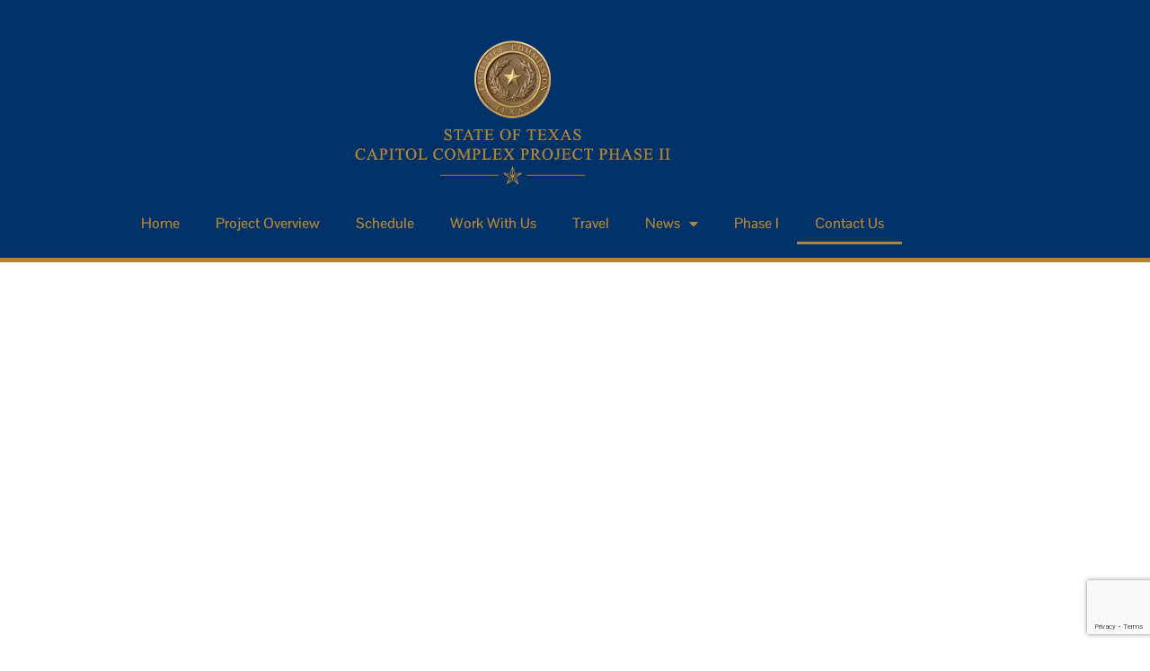

--- FILE ---
content_type: text/html; charset=UTF-8
request_url: https://www.tfc-ccp.org/contact-us/
body_size: 14258
content:
<!doctype html>
<html lang="en">
<head>
	<meta charset="UTF-8">
	<meta name="viewport" content="width=device-width, initial-scale=1">
	<link rel="profile" href="https://gmpg.org/xfn/11">
	<meta name='robots' content='index, follow, max-image-preview:large, max-snippet:-1, max-video-preview:-1' />
	<style>img:is([sizes="auto" i], [sizes^="auto," i]) { contain-intrinsic-size: 3000px 1500px }</style>
	
	<!-- This site is optimized with the Yoast SEO plugin v26.7 - https://yoast.com/wordpress/plugins/seo/ -->
	<title>Contact Us | TFC-CCP</title>
	<link rel="canonical" href="https://www.tfc-ccp.org/contact-us/" />
	<meta property="og:locale" content="en_US" />
	<meta property="og:type" content="article" />
	<meta property="og:title" content="Contact Us | TFC-CCP" />
	<meta property="og:description" content="We Want to Hear From You! Send us your questions and comments about the Texas Facilities Commission Capitol Complex Master Plan. Facebook Twitter Google-plus Youtube Github" />
	<meta property="og:url" content="https://www.tfc-ccp.org/contact-us/" />
	<meta property="og:site_name" content="TFC-CCP" />
	<meta property="article:modified_time" content="2026-01-08T12:02:21+00:00" />
	<meta property="og:image" content="https://www.tfc-ccp.org/wp-content/uploads/2023/06/Texas_Facilities_Commission_Phase_2_2-20230612-205738.jpg" />
	<meta property="og:image:width" content="600" />
	<meta property="og:image:height" content="400" />
	<meta property="og:image:type" content="image/jpeg" />
	<meta name="twitter:card" content="summary_large_image" />
	<meta name="twitter:label1" content="Est. reading time" />
	<meta name="twitter:data1" content="1 minute" />
	<script type="application/ld+json" class="yoast-schema-graph">{"@context":"https://schema.org","@graph":[{"@type":"WebPage","@id":"https://www.tfc-ccp.org/contact-us/","url":"https://www.tfc-ccp.org/contact-us/","name":"Contact Us | TFC-CCP","isPartOf":{"@id":"https://www.tfc-ccp.org/#website"},"primaryImageOfPage":{"@id":"https://www.tfc-ccp.org/contact-us/#primaryimage"},"image":{"@id":"https://www.tfc-ccp.org/contact-us/#primaryimage"},"thumbnailUrl":"https://www.tfc-ccp.org/wp-content/uploads/2023/06/Texas_Facilities_Commission_Phase_2_2-20230612-205738.jpg","datePublished":"2023-06-14T11:04:57+00:00","dateModified":"2026-01-08T12:02:21+00:00","breadcrumb":{"@id":"https://www.tfc-ccp.org/contact-us/#breadcrumb"},"inLanguage":"en","potentialAction":[{"@type":"ReadAction","target":["https://www.tfc-ccp.org/contact-us/"]}]},{"@type":"ImageObject","inLanguage":"en","@id":"https://www.tfc-ccp.org/contact-us/#primaryimage","url":"https://www.tfc-ccp.org/wp-content/uploads/2023/06/Texas_Facilities_Commission_Phase_2_2-20230612-205738.jpg","contentUrl":"https://www.tfc-ccp.org/wp-content/uploads/2023/06/Texas_Facilities_Commission_Phase_2_2-20230612-205738.jpg","width":600,"height":400},{"@type":"BreadcrumbList","@id":"https://www.tfc-ccp.org/contact-us/#breadcrumb","itemListElement":[{"@type":"ListItem","position":1,"name":"Home","item":"https://www.tfc-ccp.org/"},{"@type":"ListItem","position":2,"name":"Contact Us"}]},{"@type":"WebSite","@id":"https://www.tfc-ccp.org/#website","url":"https://www.tfc-ccp.org/","name":"TFC-CCP","description":"Texas Capitol Complex Project, Phase II","publisher":{"@id":"https://www.tfc-ccp.org/#organization"},"potentialAction":[{"@type":"SearchAction","target":{"@type":"EntryPoint","urlTemplate":"https://www.tfc-ccp.org/?s={search_term_string}"},"query-input":{"@type":"PropertyValueSpecification","valueRequired":true,"valueName":"search_term_string"}}],"inLanguage":"en"},{"@type":"Organization","@id":"https://www.tfc-ccp.org/#organization","name":"TFC Capitol Complex Master Plan, Phase I","url":"https://www.tfc-ccp.org/","logo":{"@type":"ImageObject","inLanguage":"en","@id":"https://www.tfc-ccp.org/#/schema/logo/image/","url":"https://www.tfc-ccp.org/wp-content/uploads/2023/06/Project-Title.png","contentUrl":"https://www.tfc-ccp.org/wp-content/uploads/2023/06/Project-Title.png","width":351,"height":161,"caption":"TFC Capitol Complex Master Plan, Phase I"},"image":{"@id":"https://www.tfc-ccp.org/#/schema/logo/image/"}}]}</script>
	<!-- / Yoast SEO plugin. -->


<link rel='dns-prefetch' href='//www.googletagmanager.com' />
<link rel="alternate" type="application/rss+xml" title="TFC-CCP &raquo; Feed" href="https://www.tfc-ccp.org/feed/" />
<link rel="alternate" type="application/rss+xml" title="TFC-CCP &raquo; Comments Feed" href="https://www.tfc-ccp.org/comments/feed/" />
<script>
window._wpemojiSettings = {"baseUrl":"https:\/\/s.w.org\/images\/core\/emoji\/16.0.1\/72x72\/","ext":".png","svgUrl":"https:\/\/s.w.org\/images\/core\/emoji\/16.0.1\/svg\/","svgExt":".svg","source":{"concatemoji":"https:\/\/www.tfc-ccp.org\/wp-includes\/js\/wp-emoji-release.min.js?ver=6.8.3"}};
/*! This file is auto-generated */
!function(s,n){var o,i,e;function c(e){try{var t={supportTests:e,timestamp:(new Date).valueOf()};sessionStorage.setItem(o,JSON.stringify(t))}catch(e){}}function p(e,t,n){e.clearRect(0,0,e.canvas.width,e.canvas.height),e.fillText(t,0,0);var t=new Uint32Array(e.getImageData(0,0,e.canvas.width,e.canvas.height).data),a=(e.clearRect(0,0,e.canvas.width,e.canvas.height),e.fillText(n,0,0),new Uint32Array(e.getImageData(0,0,e.canvas.width,e.canvas.height).data));return t.every(function(e,t){return e===a[t]})}function u(e,t){e.clearRect(0,0,e.canvas.width,e.canvas.height),e.fillText(t,0,0);for(var n=e.getImageData(16,16,1,1),a=0;a<n.data.length;a++)if(0!==n.data[a])return!1;return!0}function f(e,t,n,a){switch(t){case"flag":return n(e,"\ud83c\udff3\ufe0f\u200d\u26a7\ufe0f","\ud83c\udff3\ufe0f\u200b\u26a7\ufe0f")?!1:!n(e,"\ud83c\udde8\ud83c\uddf6","\ud83c\udde8\u200b\ud83c\uddf6")&&!n(e,"\ud83c\udff4\udb40\udc67\udb40\udc62\udb40\udc65\udb40\udc6e\udb40\udc67\udb40\udc7f","\ud83c\udff4\u200b\udb40\udc67\u200b\udb40\udc62\u200b\udb40\udc65\u200b\udb40\udc6e\u200b\udb40\udc67\u200b\udb40\udc7f");case"emoji":return!a(e,"\ud83e\udedf")}return!1}function g(e,t,n,a){var r="undefined"!=typeof WorkerGlobalScope&&self instanceof WorkerGlobalScope?new OffscreenCanvas(300,150):s.createElement("canvas"),o=r.getContext("2d",{willReadFrequently:!0}),i=(o.textBaseline="top",o.font="600 32px Arial",{});return e.forEach(function(e){i[e]=t(o,e,n,a)}),i}function t(e){var t=s.createElement("script");t.src=e,t.defer=!0,s.head.appendChild(t)}"undefined"!=typeof Promise&&(o="wpEmojiSettingsSupports",i=["flag","emoji"],n.supports={everything:!0,everythingExceptFlag:!0},e=new Promise(function(e){s.addEventListener("DOMContentLoaded",e,{once:!0})}),new Promise(function(t){var n=function(){try{var e=JSON.parse(sessionStorage.getItem(o));if("object"==typeof e&&"number"==typeof e.timestamp&&(new Date).valueOf()<e.timestamp+604800&&"object"==typeof e.supportTests)return e.supportTests}catch(e){}return null}();if(!n){if("undefined"!=typeof Worker&&"undefined"!=typeof OffscreenCanvas&&"undefined"!=typeof URL&&URL.createObjectURL&&"undefined"!=typeof Blob)try{var e="postMessage("+g.toString()+"("+[JSON.stringify(i),f.toString(),p.toString(),u.toString()].join(",")+"));",a=new Blob([e],{type:"text/javascript"}),r=new Worker(URL.createObjectURL(a),{name:"wpTestEmojiSupports"});return void(r.onmessage=function(e){c(n=e.data),r.terminate(),t(n)})}catch(e){}c(n=g(i,f,p,u))}t(n)}).then(function(e){for(var t in e)n.supports[t]=e[t],n.supports.everything=n.supports.everything&&n.supports[t],"flag"!==t&&(n.supports.everythingExceptFlag=n.supports.everythingExceptFlag&&n.supports[t]);n.supports.everythingExceptFlag=n.supports.everythingExceptFlag&&!n.supports.flag,n.DOMReady=!1,n.readyCallback=function(){n.DOMReady=!0}}).then(function(){return e}).then(function(){var e;n.supports.everything||(n.readyCallback(),(e=n.source||{}).concatemoji?t(e.concatemoji):e.wpemoji&&e.twemoji&&(t(e.twemoji),t(e.wpemoji)))}))}((window,document),window._wpemojiSettings);
</script>
<style id='wp-emoji-styles-inline-css'>

	img.wp-smiley, img.emoji {
		display: inline !important;
		border: none !important;
		box-shadow: none !important;
		height: 1em !important;
		width: 1em !important;
		margin: 0 0.07em !important;
		vertical-align: -0.1em !important;
		background: none !important;
		padding: 0 !important;
	}
</style>
<style id='global-styles-inline-css'>
:root{--wp--preset--aspect-ratio--square: 1;--wp--preset--aspect-ratio--4-3: 4/3;--wp--preset--aspect-ratio--3-4: 3/4;--wp--preset--aspect-ratio--3-2: 3/2;--wp--preset--aspect-ratio--2-3: 2/3;--wp--preset--aspect-ratio--16-9: 16/9;--wp--preset--aspect-ratio--9-16: 9/16;--wp--preset--color--black: #000000;--wp--preset--color--cyan-bluish-gray: #abb8c3;--wp--preset--color--white: #ffffff;--wp--preset--color--pale-pink: #f78da7;--wp--preset--color--vivid-red: #cf2e2e;--wp--preset--color--luminous-vivid-orange: #ff6900;--wp--preset--color--luminous-vivid-amber: #fcb900;--wp--preset--color--light-green-cyan: #7bdcb5;--wp--preset--color--vivid-green-cyan: #00d084;--wp--preset--color--pale-cyan-blue: #8ed1fc;--wp--preset--color--vivid-cyan-blue: #0693e3;--wp--preset--color--vivid-purple: #9b51e0;--wp--preset--gradient--vivid-cyan-blue-to-vivid-purple: linear-gradient(135deg,rgba(6,147,227,1) 0%,rgb(155,81,224) 100%);--wp--preset--gradient--light-green-cyan-to-vivid-green-cyan: linear-gradient(135deg,rgb(122,220,180) 0%,rgb(0,208,130) 100%);--wp--preset--gradient--luminous-vivid-amber-to-luminous-vivid-orange: linear-gradient(135deg,rgba(252,185,0,1) 0%,rgba(255,105,0,1) 100%);--wp--preset--gradient--luminous-vivid-orange-to-vivid-red: linear-gradient(135deg,rgba(255,105,0,1) 0%,rgb(207,46,46) 100%);--wp--preset--gradient--very-light-gray-to-cyan-bluish-gray: linear-gradient(135deg,rgb(238,238,238) 0%,rgb(169,184,195) 100%);--wp--preset--gradient--cool-to-warm-spectrum: linear-gradient(135deg,rgb(74,234,220) 0%,rgb(151,120,209) 20%,rgb(207,42,186) 40%,rgb(238,44,130) 60%,rgb(251,105,98) 80%,rgb(254,248,76) 100%);--wp--preset--gradient--blush-light-purple: linear-gradient(135deg,rgb(255,206,236) 0%,rgb(152,150,240) 100%);--wp--preset--gradient--blush-bordeaux: linear-gradient(135deg,rgb(254,205,165) 0%,rgb(254,45,45) 50%,rgb(107,0,62) 100%);--wp--preset--gradient--luminous-dusk: linear-gradient(135deg,rgb(255,203,112) 0%,rgb(199,81,192) 50%,rgb(65,88,208) 100%);--wp--preset--gradient--pale-ocean: linear-gradient(135deg,rgb(255,245,203) 0%,rgb(182,227,212) 50%,rgb(51,167,181) 100%);--wp--preset--gradient--electric-grass: linear-gradient(135deg,rgb(202,248,128) 0%,rgb(113,206,126) 100%);--wp--preset--gradient--midnight: linear-gradient(135deg,rgb(2,3,129) 0%,rgb(40,116,252) 100%);--wp--preset--font-size--small: 13px;--wp--preset--font-size--medium: 20px;--wp--preset--font-size--large: 36px;--wp--preset--font-size--x-large: 42px;--wp--preset--spacing--20: 0.44rem;--wp--preset--spacing--30: 0.67rem;--wp--preset--spacing--40: 1rem;--wp--preset--spacing--50: 1.5rem;--wp--preset--spacing--60: 2.25rem;--wp--preset--spacing--70: 3.38rem;--wp--preset--spacing--80: 5.06rem;--wp--preset--shadow--natural: 6px 6px 9px rgba(0, 0, 0, 0.2);--wp--preset--shadow--deep: 12px 12px 50px rgba(0, 0, 0, 0.4);--wp--preset--shadow--sharp: 6px 6px 0px rgba(0, 0, 0, 0.2);--wp--preset--shadow--outlined: 6px 6px 0px -3px rgba(255, 255, 255, 1), 6px 6px rgba(0, 0, 0, 1);--wp--preset--shadow--crisp: 6px 6px 0px rgba(0, 0, 0, 1);}:root { --wp--style--global--content-size: 800px;--wp--style--global--wide-size: 1200px; }:where(body) { margin: 0; }.wp-site-blocks > .alignleft { float: left; margin-right: 2em; }.wp-site-blocks > .alignright { float: right; margin-left: 2em; }.wp-site-blocks > .aligncenter { justify-content: center; margin-left: auto; margin-right: auto; }:where(.wp-site-blocks) > * { margin-block-start: 24px; margin-block-end: 0; }:where(.wp-site-blocks) > :first-child { margin-block-start: 0; }:where(.wp-site-blocks) > :last-child { margin-block-end: 0; }:root { --wp--style--block-gap: 24px; }:root :where(.is-layout-flow) > :first-child{margin-block-start: 0;}:root :where(.is-layout-flow) > :last-child{margin-block-end: 0;}:root :where(.is-layout-flow) > *{margin-block-start: 24px;margin-block-end: 0;}:root :where(.is-layout-constrained) > :first-child{margin-block-start: 0;}:root :where(.is-layout-constrained) > :last-child{margin-block-end: 0;}:root :where(.is-layout-constrained) > *{margin-block-start: 24px;margin-block-end: 0;}:root :where(.is-layout-flex){gap: 24px;}:root :where(.is-layout-grid){gap: 24px;}.is-layout-flow > .alignleft{float: left;margin-inline-start: 0;margin-inline-end: 2em;}.is-layout-flow > .alignright{float: right;margin-inline-start: 2em;margin-inline-end: 0;}.is-layout-flow > .aligncenter{margin-left: auto !important;margin-right: auto !important;}.is-layout-constrained > .alignleft{float: left;margin-inline-start: 0;margin-inline-end: 2em;}.is-layout-constrained > .alignright{float: right;margin-inline-start: 2em;margin-inline-end: 0;}.is-layout-constrained > .aligncenter{margin-left: auto !important;margin-right: auto !important;}.is-layout-constrained > :where(:not(.alignleft):not(.alignright):not(.alignfull)){max-width: var(--wp--style--global--content-size);margin-left: auto !important;margin-right: auto !important;}.is-layout-constrained > .alignwide{max-width: var(--wp--style--global--wide-size);}body .is-layout-flex{display: flex;}.is-layout-flex{flex-wrap: wrap;align-items: center;}.is-layout-flex > :is(*, div){margin: 0;}body .is-layout-grid{display: grid;}.is-layout-grid > :is(*, div){margin: 0;}body{padding-top: 0px;padding-right: 0px;padding-bottom: 0px;padding-left: 0px;}a:where(:not(.wp-element-button)){text-decoration: underline;}:root :where(.wp-element-button, .wp-block-button__link){background-color: #32373c;border-width: 0;color: #fff;font-family: inherit;font-size: inherit;line-height: inherit;padding: calc(0.667em + 2px) calc(1.333em + 2px);text-decoration: none;}.has-black-color{color: var(--wp--preset--color--black) !important;}.has-cyan-bluish-gray-color{color: var(--wp--preset--color--cyan-bluish-gray) !important;}.has-white-color{color: var(--wp--preset--color--white) !important;}.has-pale-pink-color{color: var(--wp--preset--color--pale-pink) !important;}.has-vivid-red-color{color: var(--wp--preset--color--vivid-red) !important;}.has-luminous-vivid-orange-color{color: var(--wp--preset--color--luminous-vivid-orange) !important;}.has-luminous-vivid-amber-color{color: var(--wp--preset--color--luminous-vivid-amber) !important;}.has-light-green-cyan-color{color: var(--wp--preset--color--light-green-cyan) !important;}.has-vivid-green-cyan-color{color: var(--wp--preset--color--vivid-green-cyan) !important;}.has-pale-cyan-blue-color{color: var(--wp--preset--color--pale-cyan-blue) !important;}.has-vivid-cyan-blue-color{color: var(--wp--preset--color--vivid-cyan-blue) !important;}.has-vivid-purple-color{color: var(--wp--preset--color--vivid-purple) !important;}.has-black-background-color{background-color: var(--wp--preset--color--black) !important;}.has-cyan-bluish-gray-background-color{background-color: var(--wp--preset--color--cyan-bluish-gray) !important;}.has-white-background-color{background-color: var(--wp--preset--color--white) !important;}.has-pale-pink-background-color{background-color: var(--wp--preset--color--pale-pink) !important;}.has-vivid-red-background-color{background-color: var(--wp--preset--color--vivid-red) !important;}.has-luminous-vivid-orange-background-color{background-color: var(--wp--preset--color--luminous-vivid-orange) !important;}.has-luminous-vivid-amber-background-color{background-color: var(--wp--preset--color--luminous-vivid-amber) !important;}.has-light-green-cyan-background-color{background-color: var(--wp--preset--color--light-green-cyan) !important;}.has-vivid-green-cyan-background-color{background-color: var(--wp--preset--color--vivid-green-cyan) !important;}.has-pale-cyan-blue-background-color{background-color: var(--wp--preset--color--pale-cyan-blue) !important;}.has-vivid-cyan-blue-background-color{background-color: var(--wp--preset--color--vivid-cyan-blue) !important;}.has-vivid-purple-background-color{background-color: var(--wp--preset--color--vivid-purple) !important;}.has-black-border-color{border-color: var(--wp--preset--color--black) !important;}.has-cyan-bluish-gray-border-color{border-color: var(--wp--preset--color--cyan-bluish-gray) !important;}.has-white-border-color{border-color: var(--wp--preset--color--white) !important;}.has-pale-pink-border-color{border-color: var(--wp--preset--color--pale-pink) !important;}.has-vivid-red-border-color{border-color: var(--wp--preset--color--vivid-red) !important;}.has-luminous-vivid-orange-border-color{border-color: var(--wp--preset--color--luminous-vivid-orange) !important;}.has-luminous-vivid-amber-border-color{border-color: var(--wp--preset--color--luminous-vivid-amber) !important;}.has-light-green-cyan-border-color{border-color: var(--wp--preset--color--light-green-cyan) !important;}.has-vivid-green-cyan-border-color{border-color: var(--wp--preset--color--vivid-green-cyan) !important;}.has-pale-cyan-blue-border-color{border-color: var(--wp--preset--color--pale-cyan-blue) !important;}.has-vivid-cyan-blue-border-color{border-color: var(--wp--preset--color--vivid-cyan-blue) !important;}.has-vivid-purple-border-color{border-color: var(--wp--preset--color--vivid-purple) !important;}.has-vivid-cyan-blue-to-vivid-purple-gradient-background{background: var(--wp--preset--gradient--vivid-cyan-blue-to-vivid-purple) !important;}.has-light-green-cyan-to-vivid-green-cyan-gradient-background{background: var(--wp--preset--gradient--light-green-cyan-to-vivid-green-cyan) !important;}.has-luminous-vivid-amber-to-luminous-vivid-orange-gradient-background{background: var(--wp--preset--gradient--luminous-vivid-amber-to-luminous-vivid-orange) !important;}.has-luminous-vivid-orange-to-vivid-red-gradient-background{background: var(--wp--preset--gradient--luminous-vivid-orange-to-vivid-red) !important;}.has-very-light-gray-to-cyan-bluish-gray-gradient-background{background: var(--wp--preset--gradient--very-light-gray-to-cyan-bluish-gray) !important;}.has-cool-to-warm-spectrum-gradient-background{background: var(--wp--preset--gradient--cool-to-warm-spectrum) !important;}.has-blush-light-purple-gradient-background{background: var(--wp--preset--gradient--blush-light-purple) !important;}.has-blush-bordeaux-gradient-background{background: var(--wp--preset--gradient--blush-bordeaux) !important;}.has-luminous-dusk-gradient-background{background: var(--wp--preset--gradient--luminous-dusk) !important;}.has-pale-ocean-gradient-background{background: var(--wp--preset--gradient--pale-ocean) !important;}.has-electric-grass-gradient-background{background: var(--wp--preset--gradient--electric-grass) !important;}.has-midnight-gradient-background{background: var(--wp--preset--gradient--midnight) !important;}.has-small-font-size{font-size: var(--wp--preset--font-size--small) !important;}.has-medium-font-size{font-size: var(--wp--preset--font-size--medium) !important;}.has-large-font-size{font-size: var(--wp--preset--font-size--large) !important;}.has-x-large-font-size{font-size: var(--wp--preset--font-size--x-large) !important;}
:root :where(.wp-block-pullquote){font-size: 1.5em;line-height: 1.6;}
</style>
<link rel='stylesheet' id='hello-elementor-css' href='https://www.tfc-ccp.org/wp-content/themes/hello-elementor/assets/css/reset.css?ver=3.4.5' media='all' />
<link rel='stylesheet' id='hello-elementor-theme-style-css' href='https://www.tfc-ccp.org/wp-content/themes/hello-elementor/assets/css/theme.css?ver=3.4.5' media='all' />
<link rel='stylesheet' id='hello-elementor-header-footer-css' href='https://www.tfc-ccp.org/wp-content/themes/hello-elementor/assets/css/header-footer.css?ver=3.4.5' media='all' />
<link rel='stylesheet' id='elementor-frontend-css' href='https://www.tfc-ccp.org/wp-content/plugins/elementor/assets/css/frontend.min.css?ver=3.34.0' media='all' />
<link rel='stylesheet' id='elementor-post-6255-css' href='https://www.tfc-ccp.org/wp-content/uploads/elementor/css/post-6255.css?ver=1767799358' media='all' />
<link rel='stylesheet' id='widget-spacer-css' href='https://www.tfc-ccp.org/wp-content/plugins/elementor/assets/css/widget-spacer.min.css?ver=3.34.0' media='all' />
<link rel='stylesheet' id='widget-image-css' href='https://www.tfc-ccp.org/wp-content/plugins/elementor/assets/css/widget-image.min.css?ver=3.34.0' media='all' />
<link rel='stylesheet' id='widget-nav-menu-css' href='https://www.tfc-ccp.org/wp-content/plugins/elementor-pro/assets/css/widget-nav-menu.min.css?ver=3.32.2' media='all' />
<link rel='stylesheet' id='swiper-css' href='https://www.tfc-ccp.org/wp-content/plugins/elementor/assets/lib/swiper/v8/css/swiper.min.css?ver=8.4.5' media='all' />
<link rel='stylesheet' id='e-swiper-css' href='https://www.tfc-ccp.org/wp-content/plugins/elementor/assets/css/conditionals/e-swiper.min.css?ver=3.34.0' media='all' />
<link rel='stylesheet' id='widget-image-carousel-css' href='https://www.tfc-ccp.org/wp-content/plugins/elementor/assets/css/widget-image-carousel.min.css?ver=3.34.0' media='all' />
<link rel='stylesheet' id='widget-heading-css' href='https://www.tfc-ccp.org/wp-content/plugins/elementor/assets/css/widget-heading.min.css?ver=3.34.0' media='all' />
<link rel='stylesheet' id='widget-icon-list-css' href='https://www.tfc-ccp.org/wp-content/plugins/elementor/assets/css/widget-icon-list.min.css?ver=3.34.0' media='all' />
<link rel='stylesheet' id='nice-select-css' href='https://www.tfc-ccp.org/wp-content/plugins/tfc-addons/assets/css/nice-select.css?ver=1.0.1' media='all' />
<link rel='stylesheet' id='venobox-css' href='https://www.tfc-ccp.org/wp-content/plugins/tfc-addons/assets/css/venobox.min.css?ver=1.0.1' media='all' />
<link rel='stylesheet' id='ss-addons-css' href='https://www.tfc-ccp.org/wp-content/plugins/tfc-addons/assets/css/ss-addons.css?ver=2743' media='all' />
<link rel='stylesheet' id='elementor-icons-css' href='https://www.tfc-ccp.org/wp-content/plugins/elementor/assets/lib/eicons/css/elementor-icons.min.css?ver=5.45.0' media='all' />
<link rel='stylesheet' id='e-animation-grow-css' href='https://www.tfc-ccp.org/wp-content/plugins/elementor/assets/lib/animations/styles/e-animation-grow.min.css?ver=3.34.0' media='all' />
<link rel='stylesheet' id='widget-form-css' href='https://www.tfc-ccp.org/wp-content/plugins/elementor-pro/assets/css/widget-form.min.css?ver=3.32.2' media='all' />
<link rel='stylesheet' id='widget-social-icons-css' href='https://www.tfc-ccp.org/wp-content/plugins/elementor/assets/css/widget-social-icons.min.css?ver=3.34.0' media='all' />
<link rel='stylesheet' id='e-apple-webkit-css' href='https://www.tfc-ccp.org/wp-content/plugins/elementor/assets/css/conditionals/apple-webkit.min.css?ver=3.34.0' media='all' />
<link rel='stylesheet' id='elementor-post-6297-css' href='https://www.tfc-ccp.org/wp-content/uploads/elementor/css/post-6297.css?ver=1767873755' media='all' />
<link rel='stylesheet' id='elementor-post-6365-css' href='https://www.tfc-ccp.org/wp-content/uploads/elementor/css/post-6365.css?ver=1767799358' media='all' />
<link rel='stylesheet' id='elementor-post-6291-css' href='https://www.tfc-ccp.org/wp-content/uploads/elementor/css/post-6291.css?ver=1767962130' media='all' />
<link rel='stylesheet' id='elementor-gf-local-pontanosans-css' href='https://www.tfc-ccp.org/wp-content/uploads/elementor/google-fonts/css/pontanosans.css?ver=1742293059' media='all' />
<link rel='stylesheet' id='elementor-gf-local-robotoslab-css' href='https://www.tfc-ccp.org/wp-content/uploads/elementor/google-fonts/css/robotoslab.css?ver=1742293062' media='all' />
<link rel='stylesheet' id='elementor-gf-local-mulish-css' href='https://www.tfc-ccp.org/wp-content/uploads/elementor/google-fonts/css/mulish.css?ver=1742293066' media='all' />
<link rel='stylesheet' id='elementor-gf-local-roboto-css' href='https://www.tfc-ccp.org/wp-content/uploads/elementor/google-fonts/css/roboto.css?ver=1742293074' media='all' />
<link rel='stylesheet' id='elementor-icons-shared-0-css' href='https://www.tfc-ccp.org/wp-content/plugins/elementor/assets/lib/font-awesome/css/fontawesome.min.css?ver=5.15.3' media='all' />
<link rel='stylesheet' id='elementor-icons-fa-brands-css' href='https://www.tfc-ccp.org/wp-content/plugins/elementor/assets/lib/font-awesome/css/brands.min.css?ver=5.15.3' media='all' />
<link rel='stylesheet' id='elementor-icons-fa-solid-css' href='https://www.tfc-ccp.org/wp-content/plugins/elementor/assets/lib/font-awesome/css/solid.min.css?ver=5.15.3' media='all' />
<!--n2css--><!--n2js--><script src="https://www.tfc-ccp.org/wp-includes/js/jquery/jquery.min.js?ver=3.7.1" id="jquery-core-js"></script>
<script src="https://www.tfc-ccp.org/wp-includes/js/jquery/jquery-migrate.min.js?ver=3.4.1" id="jquery-migrate-js"></script>

<!-- Google tag (gtag.js) snippet added by Site Kit -->
<!-- Google Analytics snippet added by Site Kit -->
<script src="https://www.googletagmanager.com/gtag/js?id=GT-MB8RSR6" id="google_gtagjs-js" async></script>
<script id="google_gtagjs-js-after">
window.dataLayer = window.dataLayer || [];function gtag(){dataLayer.push(arguments);}
gtag("set","linker",{"domains":["www.tfc-ccp.org"]});
gtag("js", new Date());
gtag("set", "developer_id.dZTNiMT", true);
gtag("config", "GT-MB8RSR6");
</script>
<link rel="https://api.w.org/" href="https://www.tfc-ccp.org/wp-json/" /><link rel="alternate" title="JSON" type="application/json" href="https://www.tfc-ccp.org/wp-json/wp/v2/pages/6297" /><link rel="EditURI" type="application/rsd+xml" title="RSD" href="https://www.tfc-ccp.org/xmlrpc.php?rsd" />
<meta name="generator" content="WordPress 6.8.3" />
<link rel='shortlink' href='https://www.tfc-ccp.org/?p=6297' />
<link rel="alternate" title="oEmbed (JSON)" type="application/json+oembed" href="https://www.tfc-ccp.org/wp-json/oembed/1.0/embed?url=https%3A%2F%2Fwww.tfc-ccp.org%2Fcontact-us%2F" />
<link rel="alternate" title="oEmbed (XML)" type="text/xml+oembed" href="https://www.tfc-ccp.org/wp-json/oembed/1.0/embed?url=https%3A%2F%2Fwww.tfc-ccp.org%2Fcontact-us%2F&#038;format=xml" />
<meta name="generator" content="Site Kit by Google 1.168.0" /><meta name="generator" content="Elementor 3.34.0; features: additional_custom_breakpoints; settings: css_print_method-external, google_font-enabled, font_display-swap">
			<style>
				.e-con.e-parent:nth-of-type(n+4):not(.e-lazyloaded):not(.e-no-lazyload),
				.e-con.e-parent:nth-of-type(n+4):not(.e-lazyloaded):not(.e-no-lazyload) * {
					background-image: none !important;
				}
				@media screen and (max-height: 1024px) {
					.e-con.e-parent:nth-of-type(n+3):not(.e-lazyloaded):not(.e-no-lazyload),
					.e-con.e-parent:nth-of-type(n+3):not(.e-lazyloaded):not(.e-no-lazyload) * {
						background-image: none !important;
					}
				}
				@media screen and (max-height: 640px) {
					.e-con.e-parent:nth-of-type(n+2):not(.e-lazyloaded):not(.e-no-lazyload),
					.e-con.e-parent:nth-of-type(n+2):not(.e-lazyloaded):not(.e-no-lazyload) * {
						background-image: none !important;
					}
				}
			</style>
			<link rel="icon" href="https://www.tfc-ccp.org/wp-content/uploads/2023/02/cropped-TFC_Full-Color-Seal-32x32.png" sizes="32x32" />
<link rel="icon" href="https://www.tfc-ccp.org/wp-content/uploads/2023/02/cropped-TFC_Full-Color-Seal-192x192.png" sizes="192x192" />
<link rel="apple-touch-icon" href="https://www.tfc-ccp.org/wp-content/uploads/2023/02/cropped-TFC_Full-Color-Seal-180x180.png" />
<meta name="msapplication-TileImage" content="https://www.tfc-ccp.org/wp-content/uploads/2023/02/cropped-TFC_Full-Color-Seal-270x270.png" />
</head>
<body class="wp-singular page-template-default page page-id-6297 wp-custom-logo wp-embed-responsive wp-theme-hello-elementor hello-elementor-default elementor-default elementor-kit-6255 elementor-page elementor-page-6297">


<a class="skip-link screen-reader-text" href="#content">Skip to content</a>

		<header data-elementor-type="header" data-elementor-id="6365" class="elementor elementor-6365 elementor-location-header" data-elementor-post-type="elementor_library">
					<section class="elementor-section elementor-top-section elementor-element elementor-element-b2e8a12 elementor-section-boxed elementor-section-height-default elementor-section-height-default" data-id="b2e8a12" data-element_type="section" data-settings="{&quot;background_background&quot;:&quot;classic&quot;}">
						<div class="elementor-container elementor-column-gap-default">
					<div class="elementor-column elementor-col-100 elementor-top-column elementor-element elementor-element-fd64a9a" data-id="fd64a9a" data-element_type="column">
			<div class="elementor-widget-wrap elementor-element-populated">
						<div class="elementor-element elementor-element-219b413 elementor-widget elementor-widget-spacer" data-id="219b413" data-element_type="widget" data-widget_type="spacer.default">
				<div class="elementor-widget-container">
							<div class="elementor-spacer">
			<div class="elementor-spacer-inner"></div>
		</div>
						</div>
				</div>
				<div class="elementor-element elementor-element-f8a7b7e elementor-widget elementor-widget-theme-site-logo elementor-widget-image" data-id="f8a7b7e" data-element_type="widget" data-widget_type="theme-site-logo.default">
				<div class="elementor-widget-container">
											<a href="https://www.tfc-ccp.org">
			<img width="351" height="161" src="https://www.tfc-ccp.org/wp-content/uploads/2023/06/Project-Title.png" class="attachment-full size-full wp-image-6362" alt="" srcset="https://www.tfc-ccp.org/wp-content/uploads/2023/06/Project-Title.png 351w, https://www.tfc-ccp.org/wp-content/uploads/2023/06/Project-Title-300x138.png 300w" sizes="(max-width: 351px) 100vw, 351px" />				</a>
											</div>
				</div>
				<div class="elementor-element elementor-element-039781c elementor-nav-menu__align-center elementor-nav-menu--dropdown-tablet elementor-nav-menu__text-align-aside elementor-nav-menu--toggle elementor-nav-menu--burger elementor-widget elementor-widget-nav-menu" data-id="039781c" data-element_type="widget" data-settings="{&quot;layout&quot;:&quot;horizontal&quot;,&quot;submenu_icon&quot;:{&quot;value&quot;:&quot;&lt;i class=\&quot;fas fa-caret-down\&quot; aria-hidden=\&quot;true\&quot;&gt;&lt;\/i&gt;&quot;,&quot;library&quot;:&quot;fa-solid&quot;},&quot;toggle&quot;:&quot;burger&quot;}" data-widget_type="nav-menu.default">
				<div class="elementor-widget-container">
								<nav aria-label="Menu" class="elementor-nav-menu--main elementor-nav-menu__container elementor-nav-menu--layout-horizontal e--pointer-underline e--animation-fade">
				<ul id="menu-1-039781c" class="elementor-nav-menu"><li class="menu-item menu-item-type-custom menu-item-object-custom menu-item-home menu-item-6415"><a href="https://www.tfc-ccp.org/" class="elementor-item">Home</a></li>
<li class="menu-item menu-item-type-post_type menu-item-object-page menu-item-6405"><a href="https://www.tfc-ccp.org/project-overview/" class="elementor-item">Project Overview</a></li>
<li class="menu-item menu-item-type-post_type menu-item-object-page menu-item-6406"><a href="https://www.tfc-ccp.org/schedule/" class="elementor-item">Schedule</a></li>
<li class="menu-item menu-item-type-post_type menu-item-object-page menu-item-6407"><a href="https://www.tfc-ccp.org/work-with-us/" class="elementor-item">Work With Us</a></li>
<li class="menu-item menu-item-type-post_type menu-item-object-page menu-item-6408"><a href="https://www.tfc-ccp.org/travel/" class="elementor-item">Travel</a></li>
<li class="menu-item menu-item-type-post_type menu-item-object-page menu-item-has-children menu-item-9963"><a href="https://www.tfc-ccp.org/news/" class="elementor-item">News</a>
<ul class="sub-menu elementor-nav-menu--dropdown">
	<li class="menu-item menu-item-type-post_type menu-item-object-page menu-item-10747"><a href="https://www.tfc-ccp.org/subscribe-to-the-capitol-complex-project-updates-newsletter/" class="elementor-sub-item">Subscribe to the Capitol Complex Project Updates Newsletter</a></li>
	<li class="menu-item menu-item-type-post_type menu-item-object-page menu-item-7209"><a href="https://www.tfc-ccp.org/blog/" class="elementor-sub-item">Blog</a></li>
	<li class="menu-item menu-item-type-post_type menu-item-object-page menu-item-10534"><a href="https://www.tfc-ccp.org/photo-gallery/" class="elementor-sub-item">Photo Gallery</a></li>
	<li class="menu-item menu-item-type-post_type menu-item-object-page menu-item-10993"><a href="https://www.tfc-ccp.org/2025-newsletters/" class="elementor-sub-item">2025 Newsletters</a></li>
	<li class="menu-item menu-item-type-post_type menu-item-object-page menu-item-9965"><a href="https://www.tfc-ccp.org/2024-newsletters/" class="elementor-sub-item">2024 Newsletters</a></li>
	<li class="menu-item menu-item-type-post_type menu-item-object-page menu-item-9964"><a href="https://www.tfc-ccp.org/2023-newsletters/" class="elementor-sub-item">2023 Newsletters</a></li>
</ul>
</li>
<li class="menu-item menu-item-type-custom menu-item-object-custom menu-item-6414"><a href="https://phase1.tfc-ccp.org/" class="elementor-item">Phase I</a></li>
<li class="menu-item menu-item-type-post_type menu-item-object-page current-menu-item page_item page-item-6297 current_page_item menu-item-6409"><a href="https://www.tfc-ccp.org/contact-us/" aria-current="page" class="elementor-item elementor-item-active">Contact Us</a></li>
</ul>			</nav>
					<div class="elementor-menu-toggle" role="button" tabindex="0" aria-label="Menu Toggle" aria-expanded="false">
			<i aria-hidden="true" role="presentation" class="elementor-menu-toggle__icon--open eicon-menu-bar"></i><i aria-hidden="true" role="presentation" class="elementor-menu-toggle__icon--close eicon-close"></i>		</div>
					<nav class="elementor-nav-menu--dropdown elementor-nav-menu__container" aria-hidden="true">
				<ul id="menu-2-039781c" class="elementor-nav-menu"><li class="menu-item menu-item-type-custom menu-item-object-custom menu-item-home menu-item-6415"><a href="https://www.tfc-ccp.org/" class="elementor-item" tabindex="-1">Home</a></li>
<li class="menu-item menu-item-type-post_type menu-item-object-page menu-item-6405"><a href="https://www.tfc-ccp.org/project-overview/" class="elementor-item" tabindex="-1">Project Overview</a></li>
<li class="menu-item menu-item-type-post_type menu-item-object-page menu-item-6406"><a href="https://www.tfc-ccp.org/schedule/" class="elementor-item" tabindex="-1">Schedule</a></li>
<li class="menu-item menu-item-type-post_type menu-item-object-page menu-item-6407"><a href="https://www.tfc-ccp.org/work-with-us/" class="elementor-item" tabindex="-1">Work With Us</a></li>
<li class="menu-item menu-item-type-post_type menu-item-object-page menu-item-6408"><a href="https://www.tfc-ccp.org/travel/" class="elementor-item" tabindex="-1">Travel</a></li>
<li class="menu-item menu-item-type-post_type menu-item-object-page menu-item-has-children menu-item-9963"><a href="https://www.tfc-ccp.org/news/" class="elementor-item" tabindex="-1">News</a>
<ul class="sub-menu elementor-nav-menu--dropdown">
	<li class="menu-item menu-item-type-post_type menu-item-object-page menu-item-10747"><a href="https://www.tfc-ccp.org/subscribe-to-the-capitol-complex-project-updates-newsletter/" class="elementor-sub-item" tabindex="-1">Subscribe to the Capitol Complex Project Updates Newsletter</a></li>
	<li class="menu-item menu-item-type-post_type menu-item-object-page menu-item-7209"><a href="https://www.tfc-ccp.org/blog/" class="elementor-sub-item" tabindex="-1">Blog</a></li>
	<li class="menu-item menu-item-type-post_type menu-item-object-page menu-item-10534"><a href="https://www.tfc-ccp.org/photo-gallery/" class="elementor-sub-item" tabindex="-1">Photo Gallery</a></li>
	<li class="menu-item menu-item-type-post_type menu-item-object-page menu-item-10993"><a href="https://www.tfc-ccp.org/2025-newsletters/" class="elementor-sub-item" tabindex="-1">2025 Newsletters</a></li>
	<li class="menu-item menu-item-type-post_type menu-item-object-page menu-item-9965"><a href="https://www.tfc-ccp.org/2024-newsletters/" class="elementor-sub-item" tabindex="-1">2024 Newsletters</a></li>
	<li class="menu-item menu-item-type-post_type menu-item-object-page menu-item-9964"><a href="https://www.tfc-ccp.org/2023-newsletters/" class="elementor-sub-item" tabindex="-1">2023 Newsletters</a></li>
</ul>
</li>
<li class="menu-item menu-item-type-custom menu-item-object-custom menu-item-6414"><a href="https://phase1.tfc-ccp.org/" class="elementor-item" tabindex="-1">Phase I</a></li>
<li class="menu-item menu-item-type-post_type menu-item-object-page current-menu-item page_item page-item-6297 current_page_item menu-item-6409"><a href="https://www.tfc-ccp.org/contact-us/" aria-current="page" class="elementor-item elementor-item-active" tabindex="-1">Contact Us</a></li>
</ul>			</nav>
						</div>
				</div>
					</div>
		</div>
					</div>
		</section>
				</header>
		
<main id="content" class="site-main post-6297 page type-page status-publish hentry">

	
	<div class="page-content">
				<div data-elementor-type="wp-page" data-elementor-id="6297" class="elementor elementor-6297" data-elementor-post-type="page">
						<section class="elementor-section elementor-top-section elementor-element elementor-element-33040a2b elementor-section-full_width elementor-section-height-min-height elementor-section-height-default elementor-section-items-middle" data-id="33040a2b" data-element_type="section" data-settings="{&quot;background_background&quot;:&quot;slideshow&quot;,&quot;background_slideshow_gallery&quot;:[{&quot;id&quot;:11618,&quot;url&quot;:&quot;https:\/\/www.tfc-ccp.org\/wp-content\/uploads\/2026\/01\/DJI_0001_MV_TTWICODMGGAD-resized-1.jpg&quot;}],&quot;background_slideshow_ken_burns&quot;:&quot;yes&quot;,&quot;background_slideshow_loop&quot;:&quot;yes&quot;,&quot;background_slideshow_slide_duration&quot;:5000,&quot;background_slideshow_slide_transition&quot;:&quot;fade&quot;,&quot;background_slideshow_transition_duration&quot;:500,&quot;background_slideshow_ken_burns_zoom_direction&quot;:&quot;in&quot;}">
						<div class="elementor-container elementor-column-gap-default">
					<div class="elementor-column elementor-col-100 elementor-top-column elementor-element elementor-element-1e9c6a81" data-id="1e9c6a81" data-element_type="column">
			<div class="elementor-widget-wrap">
							</div>
		</div>
					</div>
		</section>
				<section class="elementor-section elementor-top-section elementor-element elementor-element-6d9f1d4e elementor-section-boxed elementor-section-height-default elementor-section-height-default" data-id="6d9f1d4e" data-element_type="section">
						<div class="elementor-container elementor-column-gap-default">
					<div class="elementor-column elementor-col-100 elementor-top-column elementor-element elementor-element-1dd000a5" data-id="1dd000a5" data-element_type="column">
			<div class="elementor-widget-wrap elementor-element-populated">
						<div class="elementor-element elementor-element-2a5a1284 elementor-widget elementor-widget-heading" data-id="2a5a1284" data-element_type="widget" data-widget_type="heading.default">
				<div class="elementor-widget-container">
					<h1 class="elementor-heading-title elementor-size-default">We Want to Hear From You!</h1>				</div>
				</div>
				<div class="elementor-element elementor-element-3f1e89d1 elementor-widget elementor-widget-text-editor" data-id="3f1e89d1" data-element_type="widget" data-widget_type="text-editor.default">
				<div class="elementor-widget-container">
									<p>Send us your questions and comments about the Texas Facilities Commission Capitol Complex Master Plan.</p>								</div>
				</div>
					</div>
		</div>
					</div>
		</section>
				<section class="elementor-section elementor-top-section elementor-element elementor-element-55c095ff elementor-section-height-min-height elementor-section-content-middle elementor-section-boxed elementor-section-height-default elementor-section-items-middle" data-id="55c095ff" data-element_type="section">
						<div class="elementor-container elementor-column-gap-no">
					<div class="elementor-column elementor-col-100 elementor-top-column elementor-element elementor-element-631b175e" data-id="631b175e" data-element_type="column">
			<div class="elementor-widget-wrap elementor-element-populated">
						<section class="elementor-section elementor-inner-section elementor-element elementor-element-4ee95dea elementor-section-content-middle elementor-section-boxed elementor-section-height-default elementor-section-height-default" data-id="4ee95dea" data-element_type="section" data-settings="{&quot;background_background&quot;:&quot;classic&quot;}">
							<div class="elementor-background-overlay"></div>
							<div class="elementor-container elementor-column-gap-no">
					<div class="elementor-column elementor-col-50 elementor-inner-column elementor-element elementor-element-1cc216e9" data-id="1cc216e9" data-element_type="column">
			<div class="elementor-widget-wrap elementor-element-populated">
						<div class="elementor-element elementor-element-58eacb47 elementor-button-align-stretch elementor-widget elementor-widget-form" data-id="58eacb47" data-element_type="widget" data-settings="{&quot;step_next_label&quot;:&quot;Next&quot;,&quot;step_previous_label&quot;:&quot;Previous&quot;,&quot;button_width&quot;:&quot;100&quot;,&quot;step_type&quot;:&quot;number_text&quot;,&quot;step_icon_shape&quot;:&quot;circle&quot;}" data-widget_type="form.default">
				<div class="elementor-widget-container">
							<form class="elementor-form" method="post" name="Contact" aria-label="Contact">
			<input type="hidden" name="post_id" value="6297"/>
			<input type="hidden" name="form_id" value="58eacb47"/>
			<input type="hidden" name="referer_title" value="Contact Us | TFC-CCP" />

							<input type="hidden" name="queried_id" value="6297"/>
			
			<div class="elementor-form-fields-wrapper elementor-labels-">
								<div class="elementor-field-type-text elementor-field-group elementor-column elementor-field-group-name elementor-col-100 elementor-field-required">
												<label for="form-field-name" class="elementor-field-label elementor-screen-only">
								Name							</label>
														<input size="1" type="text" name="form_fields[name]" id="form-field-name" class="elementor-field elementor-size-sm  elementor-field-textual" placeholder="Name" required="required">
											</div>
								<div class="elementor-field-type-email elementor-field-group elementor-column elementor-field-group-email elementor-col-100 elementor-field-required">
												<label for="form-field-email" class="elementor-field-label elementor-screen-only">
								Email							</label>
														<input size="1" type="email" name="form_fields[email]" id="form-field-email" class="elementor-field elementor-size-sm  elementor-field-textual" placeholder="Email" required="required">
											</div>
								<div class="elementor-field-type-textarea elementor-field-group elementor-column elementor-field-group-message elementor-col-100 elementor-field-required">
												<label for="form-field-message" class="elementor-field-label elementor-screen-only">
								Message							</label>
						<textarea class="elementor-field-textual elementor-field  elementor-size-sm" name="form_fields[message]" id="form-field-message" rows="4" placeholder="Message" required="required"></textarea>				</div>
								<div class="elementor-field-type-recaptcha_v3 elementor-field-group elementor-column elementor-field-group-field_bb7e821 elementor-col-100 recaptcha_v3-bottomright">
					<div class="elementor-field" id="form-field-field_bb7e821"><div class="elementor-g-recaptcha" data-sitekey="6LdUCVQnAAAAAGt8FYQFg_KAVFDkQ7VAxN8ZBw99" data-type="v3" data-action="Form" data-badge="bottomright" data-size="invisible"></div></div>				</div>
								<div class="elementor-field-group elementor-column elementor-field-type-submit elementor-col-100 e-form__buttons">
					<button class="elementor-button elementor-size-sm elementor-animation-grow" type="submit">
						<span class="elementor-button-content-wrapper">
																						<span class="elementor-button-text">Send Message</span>
													</span>
					</button>
				</div>
			</div>
		</form>
						</div>
				</div>
					</div>
		</div>
				<div class="elementor-column elementor-col-50 elementor-inner-column elementor-element elementor-element-580ded2f" data-id="580ded2f" data-element_type="column">
			<div class="elementor-widget-wrap elementor-element-populated">
						<div class="elementor-element elementor-element-3b0a3bb1 elementor-widget elementor-widget-image" data-id="3b0a3bb1" data-element_type="widget" data-widget_type="image.default">
				<div class="elementor-widget-container">
															<img fetchpriority="high" decoding="async" width="600" height="400" src="https://www.tfc-ccp.org/wp-content/uploads/2023/06/Texas_Facilities_Commission_Phase_2_2-20230612-205738.jpg" class="attachment-large size-large wp-image-6299" alt="" srcset="https://www.tfc-ccp.org/wp-content/uploads/2023/06/Texas_Facilities_Commission_Phase_2_2-20230612-205738.jpg 600w, https://www.tfc-ccp.org/wp-content/uploads/2023/06/Texas_Facilities_Commission_Phase_2_2-20230612-205738-300x200.jpg 300w" sizes="(max-width: 600px) 100vw, 600px" />															</div>
				</div>
				<div class="elementor-element elementor-element-458fbdde e-grid-align-right e-grid-align-mobile-center e-grid-align-tablet-center elementor-shape-rounded elementor-grid-0 elementor-widget elementor-widget-social-icons" data-id="458fbdde" data-element_type="widget" data-widget_type="social-icons.default">
				<div class="elementor-widget-container">
							<div class="elementor-social-icons-wrapper elementor-grid" role="list">
							<span class="elementor-grid-item" role="listitem">
					<a class="elementor-icon elementor-social-icon elementor-social-icon-facebook elementor-animation-grow elementor-repeater-item-2d0da0c" target="_blank">
						<span class="elementor-screen-only">Facebook</span>
													<i class="fa fa-facebook" aria-hidden="true"></i>
											</a>
				</span>
							<span class="elementor-grid-item" role="listitem">
					<a class="elementor-icon elementor-social-icon elementor-social-icon-twitter elementor-animation-grow elementor-repeater-item-914746e" target="_blank">
						<span class="elementor-screen-only">Twitter</span>
													<i class="fa fa-twitter" aria-hidden="true"></i>
											</a>
				</span>
							<span class="elementor-grid-item" role="listitem">
					<a class="elementor-icon elementor-social-icon elementor-social-icon-google-plus elementor-animation-grow elementor-repeater-item-8a28a95" target="_blank">
						<span class="elementor-screen-only">Google-plus</span>
													<i class="fa fa-google-plus" aria-hidden="true"></i>
											</a>
				</span>
							<span class="elementor-grid-item" role="listitem">
					<a class="elementor-icon elementor-social-icon elementor-social-icon-youtube elementor-animation-grow elementor-repeater-item-6035fd3" target="_blank">
						<span class="elementor-screen-only">Youtube</span>
													<i class="fa fa-youtube" aria-hidden="true"></i>
											</a>
				</span>
							<span class="elementor-grid-item" role="listitem">
					<a class="elementor-icon elementor-social-icon elementor-social-icon-github elementor-animation-grow elementor-repeater-item-12d4271" target="_blank">
						<span class="elementor-screen-only">Github</span>
													<i class="fa fa-github" aria-hidden="true"></i>
											</a>
				</span>
					</div>
						</div>
				</div>
					</div>
		</div>
					</div>
		</section>
					</div>
		</div>
					</div>
		</section>
				</div>
		
		
			</div>

	
</main>

			<footer data-elementor-type="footer" data-elementor-id="6291" class="elementor elementor-6291 elementor-location-footer" data-elementor-post-type="elementor_library">
					<section class="elementor-section elementor-top-section elementor-element elementor-element-b201b83 elementor-section-full_width elementor-section-height-min-height elementor-section-height-default elementor-section-items-middle" data-id="b201b83" data-element_type="section" data-settings="{&quot;background_background&quot;:&quot;slideshow&quot;,&quot;background_slideshow_gallery&quot;:[],&quot;background_slideshow_loop&quot;:&quot;yes&quot;,&quot;background_slideshow_slide_duration&quot;:5000,&quot;background_slideshow_slide_transition&quot;:&quot;fade&quot;,&quot;background_slideshow_transition_duration&quot;:500}">
						<div class="elementor-container elementor-column-gap-custom">
					<div class="elementor-column elementor-col-100 elementor-top-column elementor-element elementor-element-545ef2a" data-id="545ef2a" data-element_type="column" data-settings="{&quot;background_background&quot;:&quot;slideshow&quot;,&quot;background_slideshow_gallery&quot;:[],&quot;background_slideshow_loop&quot;:&quot;yes&quot;,&quot;background_slideshow_slide_duration&quot;:5000,&quot;background_slideshow_slide_transition&quot;:&quot;fade&quot;,&quot;background_slideshow_transition_duration&quot;:500}">
			<div class="elementor-widget-wrap elementor-element-populated">
						<div class="elementor-element elementor-element-37d5f05 elementor-widget elementor-widget-image-carousel" data-id="37d5f05" data-element_type="widget" data-settings="{&quot;navigation&quot;:&quot;none&quot;,&quot;lazyload&quot;:&quot;yes&quot;,&quot;autoplay_speed&quot;:2000,&quot;image_spacing_custom&quot;:{&quot;unit&quot;:&quot;px&quot;,&quot;size&quot;:3,&quot;sizes&quot;:[]},&quot;_animation&quot;:&quot;none&quot;,&quot;slides_to_show&quot;:&quot;5&quot;,&quot;autoplay&quot;:&quot;yes&quot;,&quot;pause_on_hover&quot;:&quot;yes&quot;,&quot;pause_on_interaction&quot;:&quot;yes&quot;,&quot;infinite&quot;:&quot;yes&quot;,&quot;speed&quot;:500,&quot;image_spacing_custom_tablet&quot;:{&quot;unit&quot;:&quot;px&quot;,&quot;size&quot;:&quot;&quot;,&quot;sizes&quot;:[]},&quot;image_spacing_custom_mobile&quot;:{&quot;unit&quot;:&quot;px&quot;,&quot;size&quot;:&quot;&quot;,&quot;sizes&quot;:[]}}" data-widget_type="image-carousel.default">
				<div class="elementor-widget-container">
							<div class="elementor-image-carousel-wrapper swiper" role="region" aria-roledescription="carousel" aria-label="Image Carousel" dir="ltr">
			<div class="elementor-image-carousel swiper-wrapper" aria-live="off">
								<div class="swiper-slide" role="group" aria-roledescription="slide" aria-label="1 of 14"><a data-elementor-open-lightbox="yes" data-elementor-lightbox-slideshow="37d5f05" data-elementor-lightbox-title="North Congress Ramp B4 Area 5" data-elementor-lightbox-description="North Congress Ramp B4 Area 5" data-e-action-hash="#elementor-action%3Aaction%3Dlightbox%26settings%3DeyJpZCI6MTAzNDksInVybCI6Imh0dHBzOlwvXC93d3cudGZjLWNjcC5vcmdcL3dwLWNvbnRlbnRcL3VwbG9hZHNcLzIwMjRcLzEyXC9Ob3J0aC1Db25ncmVzcy1SYW1wLUI0LUFyZWEtNS5qcGciLCJzbGlkZXNob3ciOiIzN2Q1ZjA1In0%3D" href="https://www.tfc-ccp.org/wp-content/uploads/2024/12/North-Congress-Ramp-B4-Area-5.jpg"><figure class="swiper-slide-inner"><img class="swiper-slide-image swiper-lazy" data-src="https://www.tfc-ccp.org/wp-content/uploads/2024/12/North-Congress-Ramp-B4-Area-5.jpg" alt="North Congress Ramp B4 Area 5" /><div class="swiper-lazy-preloader"></div></figure></a></div><div class="swiper-slide" role="group" aria-roledescription="slide" aria-label="2 of 14"><a data-elementor-open-lightbox="yes" data-elementor-lightbox-slideshow="37d5f05" data-elementor-lightbox-title="1500 Congress B6 Hangers 11-2024" data-e-action-hash="#elementor-action%3Aaction%3Dlightbox%26settings%3DeyJpZCI6MTAzNDYsInVybCI6Imh0dHBzOlwvXC93d3cudGZjLWNjcC5vcmdcL3dwLWNvbnRlbnRcL3VwbG9hZHNcLzIwMjRcLzEyXC8xNTAwLUNvbmdyZXNzLUI2LUhhbmdlcnMtMTEtMjAyNC5qcGciLCJzbGlkZXNob3ciOiIzN2Q1ZjA1In0%3D" href="https://www.tfc-ccp.org/wp-content/uploads/2024/12/1500-Congress-B6-Hangers-11-2024.jpg"><figure class="swiper-slide-inner"><img class="swiper-slide-image swiper-lazy" data-src="https://www.tfc-ccp.org/wp-content/uploads/2024/12/1500-Congress-B6-Hangers-11-2024.jpg" alt="1500 Congress B6 Hangers 11-2024" /><div class="swiper-lazy-preloader"></div></figure></a></div><div class="swiper-slide" role="group" aria-roledescription="slide" aria-label="3 of 14"><a data-elementor-open-lightbox="yes" data-elementor-lightbox-slideshow="37d5f05" data-elementor-lightbox-title="1500 Congress Overview 11-2024" data-e-action-hash="#elementor-action%3Aaction%3Dlightbox%26settings%3DeyJpZCI6MTAzNDcsInVybCI6Imh0dHBzOlwvXC93d3cudGZjLWNjcC5vcmdcL3dwLWNvbnRlbnRcL3VwbG9hZHNcLzIwMjRcLzEyXC8xNTAwLUNvbmdyZXNzLU92ZXJ2aWV3LTExLTIwMjQuanBnIiwic2xpZGVzaG93IjoiMzdkNWYwNSJ9" href="https://www.tfc-ccp.org/wp-content/uploads/2024/12/1500-Congress-Overview-11-2024.jpg"><figure class="swiper-slide-inner"><img class="swiper-slide-image swiper-lazy" data-src="https://www.tfc-ccp.org/wp-content/uploads/2024/12/1500-Congress-Overview-11-2024.jpg" alt="1500 Congress Overview 11-2024" /><div class="swiper-lazy-preloader"></div></figure></a></div><div class="swiper-slide" role="group" aria-roledescription="slide" aria-label="4 of 14"><a data-elementor-open-lightbox="yes" data-elementor-lightbox-slideshow="37d5f05" data-elementor-lightbox-title="1500-Congress-B4-Shoring" data-e-action-hash="#elementor-action%3Aaction%3Dlightbox%26settings%3DeyJpZCI6MTAzNDgsInVybCI6Imh0dHBzOlwvXC93d3cudGZjLWNjcC5vcmdcL3dwLWNvbnRlbnRcL3VwbG9hZHNcLzIwMjRcLzEyXC8xNTAwLUNvbmdyZXNzLUI0LVNob3JpbmcuanBnIiwic2xpZGVzaG93IjoiMzdkNWYwNSJ9" href="https://www.tfc-ccp.org/wp-content/uploads/2024/12/1500-Congress-B4-Shoring.jpg"><figure class="swiper-slide-inner"><img class="swiper-slide-image swiper-lazy" data-src="https://www.tfc-ccp.org/wp-content/uploads/2024/12/1500-Congress-B4-Shoring.jpg" alt="1500-Congress-B4-Shoring" /><div class="swiper-lazy-preloader"></div></figure></a></div><div class="swiper-slide" role="group" aria-roledescription="slide" aria-label="5 of 14"><a data-elementor-open-lightbox="yes" data-elementor-lightbox-slideshow="37d5f05" data-elementor-lightbox-title="North-Congress-Ramp-B4-Area-5" data-e-action-hash="#elementor-action%3Aaction%3Dlightbox%26settings%3DeyJpZCI6MTAzNTAsInVybCI6Imh0dHBzOlwvXC93d3cudGZjLWNjcC5vcmdcL3dwLWNvbnRlbnRcL3VwbG9hZHNcLzIwMjRcLzEyXC9Ob3J0aC1Db25ncmVzcy1SYW1wLUI0LUFyZWEtNS0xLmpwZyIsInNsaWRlc2hvdyI6IjM3ZDVmMDUifQ%3D%3D" href="https://www.tfc-ccp.org/wp-content/uploads/2024/12/North-Congress-Ramp-B4-Area-5-1.jpg"><figure class="swiper-slide-inner"><img class="swiper-slide-image swiper-lazy" data-src="https://www.tfc-ccp.org/wp-content/uploads/2024/12/North-Congress-Ramp-B4-Area-5-1.jpg" alt="North-Congress-Ramp-B4-Area-5" /><div class="swiper-lazy-preloader"></div></figure></a></div><div class="swiper-slide" role="group" aria-roledescription="slide" aria-label="6 of 14"><a data-elementor-open-lightbox="yes" data-elementor-lightbox-slideshow="37d5f05" data-elementor-lightbox-title="LVSB Overview" data-e-action-hash="#elementor-action%3Aaction%3Dlightbox%26settings%3DeyJpZCI6MTAzMzgsInVybCI6Imh0dHBzOlwvXC93d3cudGZjLWNjcC5vcmdcL3dwLWNvbnRlbnRcL3VwbG9hZHNcLzIwMjRcLzEyXC9MVlNCLU92ZXJ2aWV3LmpwZyIsInNsaWRlc2hvdyI6IjM3ZDVmMDUifQ%3D%3D" href="https://www.tfc-ccp.org/wp-content/uploads/2024/12/LVSB-Overview.jpg"><figure class="swiper-slide-inner"><img class="swiper-slide-image swiper-lazy" data-src="https://www.tfc-ccp.org/wp-content/uploads/2024/12/LVSB-Overview.jpg" alt="1501 Lavaca Overview 11.22.2024" /><div class="swiper-lazy-preloader"></div></figure></a></div><div class="swiper-slide" role="group" aria-roledescription="slide" aria-label="7 of 14"><a data-elementor-open-lightbox="yes" data-elementor-lightbox-slideshow="37d5f05" data-elementor-lightbox-title="1500-Congress-Overview-11.22.2024" data-e-action-hash="#elementor-action%3Aaction%3Dlightbox%26settings%3DeyJpZCI6MTAzNDEsInVybCI6Imh0dHBzOlwvXC93d3cudGZjLWNjcC5vcmdcL3dwLWNvbnRlbnRcL3VwbG9hZHNcLzIwMjRcLzEyXC8xNTAwLUNvbmdyZXNzLU92ZXJ2aWV3LTExLjIyLjIwMjQuanBnIiwic2xpZGVzaG93IjoiMzdkNWYwNSJ9" href="https://www.tfc-ccp.org/wp-content/uploads/2024/12/1500-Congress-Overview-11.22.2024.jpg"><figure class="swiper-slide-inner"><img class="swiper-slide-image swiper-lazy" data-src="https://www.tfc-ccp.org/wp-content/uploads/2024/12/1500-Congress-Overview-11.22.2024.jpg" alt="1500-Congress-Overview-11.22.2024" /><div class="swiper-lazy-preloader"></div></figure></a></div><div class="swiper-slide" role="group" aria-roledescription="slide" aria-label="8 of 14"><a data-elementor-open-lightbox="yes" data-elementor-lightbox-slideshow="37d5f05" data-elementor-lightbox-title="1501 Lavaca Temporary Lighting Access Pathway" data-e-action-hash="#elementor-action%3Aaction%3Dlightbox%26settings%[base64]%3D%3D" href="https://www.tfc-ccp.org/wp-content/uploads/2024/12/1501-Lavaca-Temporary-Lighting-Access-Pathway-scaled.jpg"><figure class="swiper-slide-inner"><img class="swiper-slide-image swiper-lazy" data-src="https://www.tfc-ccp.org/wp-content/uploads/2024/12/1501-Lavaca-Temporary-Lighting-Access-Pathway-768x1024.jpg" alt="1501 Lavaca Temporary Lighting Access Pathway" /><div class="swiper-lazy-preloader"></div></figure></a></div><div class="swiper-slide" role="group" aria-roledescription="slide" aria-label="9 of 14"><a data-elementor-open-lightbox="yes" data-elementor-lightbox-slideshow="37d5f05" data-elementor-lightbox-title="Pedestrian-Mall-Slab-on-Grade-6---Vapor-Barrier" data-e-action-hash="#elementor-action%3Aaction%3Dlightbox%26settings%[base64]" href="https://www.tfc-ccp.org/wp-content/uploads/2024/12/Pedestrian-Mall-Slab-on-Grade-6-Vapor-Barrier.jpg"><figure class="swiper-slide-inner"><img class="swiper-slide-image swiper-lazy" data-src="https://www.tfc-ccp.org/wp-content/uploads/2024/12/Pedestrian-Mall-Slab-on-Grade-6-Vapor-Barrier.jpg" alt="Pedestrian-Mall-Slab-on-Grade-6---Vapor-Barrier" /><div class="swiper-lazy-preloader"></div></figure></a></div><div class="swiper-slide" role="group" aria-roledescription="slide" aria-label="10 of 14"><a data-elementor-open-lightbox="yes" data-elementor-lightbox-slideshow="37d5f05" data-elementor-lightbox-title="SE-Corner-of-PMNC-Waterproofing" data-e-action-hash="#elementor-action%3Aaction%3Dlightbox%26settings%3DeyJpZCI6OTk4NSwidXJsIjoiaHR0cHM6XC9cL3d3dy50ZmMtY2NwLm9yZ1wvd3AtY29udGVudFwvdXBsb2Fkc1wvMjAyNFwvMTBcL1NFLUNvcm5lci1vZi1QTU5DLVdhdGVycHJvb2ZpbmcuanBnIiwic2xpZGVzaG93IjoiMzdkNWYwNSJ9" href="https://www.tfc-ccp.org/wp-content/uploads/2024/10/SE-Corner-of-PMNC-Waterproofing.jpg"><figure class="swiper-slide-inner"><img class="swiper-slide-image swiper-lazy" data-src="https://www.tfc-ccp.org/wp-content/uploads/2024/10/SE-Corner-of-PMNC-Waterproofing.jpg" alt="Pedestrian Mall Waterproofing Installation, Week of October 14, 2024" /><div class="swiper-lazy-preloader"></div></figure></a></div><div class="swiper-slide" role="group" aria-roledescription="slide" aria-label="11 of 14"><a data-elementor-open-lightbox="yes" data-elementor-lightbox-slideshow="37d5f05" data-elementor-lightbox-title="LVSB-B3" data-e-action-hash="#elementor-action%3Aaction%3Dlightbox%26settings%3DeyJpZCI6OTk4MiwidXJsIjoiaHR0cHM6XC9cL3d3dy50ZmMtY2NwLm9yZ1wvd3AtY29udGVudFwvdXBsb2Fkc1wvMjAyNFwvMTBcL0xWU0ItQjMuanBnIiwic2xpZGVzaG93IjoiMzdkNWYwNSJ9" href="https://www.tfc-ccp.org/wp-content/uploads/2024/10/LVSB-B3.jpg"><figure class="swiper-slide-inner"><img class="swiper-slide-image swiper-lazy" data-src="https://www.tfc-ccp.org/wp-content/uploads/2024/10/LVSB-B3.jpg" alt="1501 Lavaca Level B3 Progress, Week of October 14, 2024" /><div class="swiper-lazy-preloader"></div></figure></a></div><div class="swiper-slide" role="group" aria-roledescription="slide" aria-label="12 of 14"><a data-elementor-open-lightbox="yes" data-elementor-lightbox-slideshow="37d5f05" data-elementor-lightbox-title="LVSB-B4-Wrecking-Forms" data-e-action-hash="#elementor-action%3Aaction%3Dlightbox%26settings%3DeyJpZCI6OTk4MywidXJsIjoiaHR0cHM6XC9cL3d3dy50ZmMtY2NwLm9yZ1wvd3AtY29udGVudFwvdXBsb2Fkc1wvMjAyNFwvMTBcL0xWU0ItQjQtV3JlY2tpbmctRm9ybXMuanBnIiwic2xpZGVzaG93IjoiMzdkNWYwNSJ9" href="https://www.tfc-ccp.org/wp-content/uploads/2024/10/LVSB-B4-Wrecking-Forms.jpg"><figure class="swiper-slide-inner"><img class="swiper-slide-image swiper-lazy" data-src="https://www.tfc-ccp.org/wp-content/uploads/2024/10/LVSB-B4-Wrecking-Forms.jpg" alt="1501 Lavaca Level B4 Wrecking Forms, Week of October 14, 2024" /><div class="swiper-lazy-preloader"></div></figure></a></div><div class="swiper-slide" role="group" aria-roledescription="slide" aria-label="13 of 14"><a data-elementor-open-lightbox="yes" data-elementor-lightbox-slideshow="37d5f05" data-elementor-lightbox-title="PMNC-Foundation-Pour" data-e-action-hash="#elementor-action%3Aaction%3Dlightbox%26settings%3DeyJpZCI6OTk4NCwidXJsIjoiaHR0cHM6XC9cL3d3dy50ZmMtY2NwLm9yZ1wvd3AtY29udGVudFwvdXBsb2Fkc1wvMjAyNFwvMTBcL1BNTkMtRm91bmRhdGlvbi1Qb3VyLmpwZyIsInNsaWRlc2hvdyI6IjM3ZDVmMDUifQ%3D%3D" href="https://www.tfc-ccp.org/wp-content/uploads/2024/10/PMNC-Foundation-Pour.jpg"><figure class="swiper-slide-inner"><img class="swiper-slide-image swiper-lazy" data-src="https://www.tfc-ccp.org/wp-content/uploads/2024/10/PMNC-Foundation-Pour.jpg" alt="Pedestrian Mall Foundation Pour, Week of October 14, 2024" /><div class="swiper-lazy-preloader"></div></figure></a></div><div class="swiper-slide" role="group" aria-roledescription="slide" aria-label="14 of 14"><a data-elementor-open-lightbox="yes" data-elementor-lightbox-slideshow="37d5f05" data-elementor-lightbox-title="processed-E68F485F-43AC-495E-B840-77F8849529F5" data-e-action-hash="#elementor-action%3Aaction%3Dlightbox%26settings%[base64]" href="https://www.tfc-ccp.org/wp-content/uploads/2024/10/processed-E68F485F-43AC-495E-B840-77F8849529F5.jpg"><figure class="swiper-slide-inner"><img class="swiper-slide-image swiper-lazy" data-src="https://www.tfc-ccp.org/wp-content/uploads/2024/10/processed-E68F485F-43AC-495E-B840-77F8849529F5.jpg" alt="North Congress Slab on Grade #1 Pour, 10.15.2024" /><div class="swiper-lazy-preloader"></div></figure></a></div>			</div>
							
									</div>
						</div>
				</div>
					</div>
		</div>
					</div>
		</section>
				<footer class="elementor-section elementor-top-section elementor-element elementor-element-2c8638b6 elementor-section-full_width elementor-section-height-min-height elementor-section-height-default elementor-section-items-middle" data-id="2c8638b6" data-element_type="section" data-settings="{&quot;background_background&quot;:&quot;classic&quot;}">
						<div class="elementor-container elementor-column-gap-default">
					<div class="elementor-column elementor-col-100 elementor-top-column elementor-element elementor-element-788ca2b1" data-id="788ca2b1" data-element_type="column">
			<div class="elementor-widget-wrap elementor-element-populated">
						<section class="elementor-section elementor-inner-section elementor-element elementor-element-2f85f8b6 elementor-section-boxed elementor-section-height-default elementor-section-height-default" data-id="2f85f8b6" data-element_type="section">
						<div class="elementor-container elementor-column-gap-default">
					<div class="elementor-column elementor-col-25 elementor-inner-column elementor-element elementor-element-41a03332" data-id="41a03332" data-element_type="column">
			<div class="elementor-widget-wrap elementor-element-populated">
						<div class="elementor-element elementor-element-5ee3ad0a elementor-widget elementor-widget-image" data-id="5ee3ad0a" data-element_type="widget" data-widget_type="image.default">
				<div class="elementor-widget-container">
															<img width="200" height="200" src="https://www.tfc-ccp.org/wp-content/uploads/2023/06/TFC-Seal_200-px.png" class="attachment-large size-large wp-image-6289" alt="TFC Seal" srcset="https://www.tfc-ccp.org/wp-content/uploads/2023/06/TFC-Seal_200-px.png 200w, https://www.tfc-ccp.org/wp-content/uploads/2023/06/TFC-Seal_200-px-150x150.png 150w" sizes="(max-width: 200px) 100vw, 200px" />															</div>
				</div>
					</div>
		</div>
				<div class="elementor-column elementor-col-25 elementor-inner-column elementor-element elementor-element-c46144e" data-id="c46144e" data-element_type="column">
			<div class="elementor-widget-wrap elementor-element-populated">
						<div class="elementor-element elementor-element-444b0697 elementor-widget-tablet__width-initial elementor-widget elementor-widget-heading" data-id="444b0697" data-element_type="widget" data-widget_type="heading.default">
				<div class="elementor-widget-container">
					<h4 class="elementor-heading-title elementor-size-default">Menu</h4>				</div>
				</div>
				<div class="elementor-element elementor-element-7aeb767f elementor-nav-menu__align-center elementor-widget-tablet__width-initial elementor-widget-mobile__width-initial elementor-nav-menu--dropdown-tablet elementor-nav-menu__text-align-aside elementor-nav-menu--toggle elementor-nav-menu--burger elementor-widget elementor-widget-nav-menu" data-id="7aeb767f" data-element_type="widget" data-settings="{&quot;layout&quot;:&quot;vertical&quot;,&quot;submenu_icon&quot;:{&quot;value&quot;:&quot;&lt;i class=\&quot;fas fa-caret-down\&quot; aria-hidden=\&quot;true\&quot;&gt;&lt;\/i&gt;&quot;,&quot;library&quot;:&quot;fa-solid&quot;},&quot;toggle&quot;:&quot;burger&quot;}" data-widget_type="nav-menu.default">
				<div class="elementor-widget-container">
								<nav aria-label="Menu" class="elementor-nav-menu--main elementor-nav-menu__container elementor-nav-menu--layout-vertical e--pointer-none">
				<ul id="menu-1-7aeb767f" class="elementor-nav-menu sm-vertical"><li class="menu-item menu-item-type-custom menu-item-object-custom menu-item-home menu-item-6415"><a href="https://www.tfc-ccp.org/" class="elementor-item">Home</a></li>
<li class="menu-item menu-item-type-post_type menu-item-object-page menu-item-6405"><a href="https://www.tfc-ccp.org/project-overview/" class="elementor-item">Project Overview</a></li>
<li class="menu-item menu-item-type-post_type menu-item-object-page menu-item-6406"><a href="https://www.tfc-ccp.org/schedule/" class="elementor-item">Schedule</a></li>
<li class="menu-item menu-item-type-post_type menu-item-object-page menu-item-6407"><a href="https://www.tfc-ccp.org/work-with-us/" class="elementor-item">Work With Us</a></li>
<li class="menu-item menu-item-type-post_type menu-item-object-page menu-item-6408"><a href="https://www.tfc-ccp.org/travel/" class="elementor-item">Travel</a></li>
<li class="menu-item menu-item-type-post_type menu-item-object-page menu-item-has-children menu-item-9963"><a href="https://www.tfc-ccp.org/news/" class="elementor-item">News</a>
<ul class="sub-menu elementor-nav-menu--dropdown">
	<li class="menu-item menu-item-type-post_type menu-item-object-page menu-item-10747"><a href="https://www.tfc-ccp.org/subscribe-to-the-capitol-complex-project-updates-newsletter/" class="elementor-sub-item">Subscribe to the Capitol Complex Project Updates Newsletter</a></li>
	<li class="menu-item menu-item-type-post_type menu-item-object-page menu-item-7209"><a href="https://www.tfc-ccp.org/blog/" class="elementor-sub-item">Blog</a></li>
	<li class="menu-item menu-item-type-post_type menu-item-object-page menu-item-10534"><a href="https://www.tfc-ccp.org/photo-gallery/" class="elementor-sub-item">Photo Gallery</a></li>
	<li class="menu-item menu-item-type-post_type menu-item-object-page menu-item-10993"><a href="https://www.tfc-ccp.org/2025-newsletters/" class="elementor-sub-item">2025 Newsletters</a></li>
	<li class="menu-item menu-item-type-post_type menu-item-object-page menu-item-9965"><a href="https://www.tfc-ccp.org/2024-newsletters/" class="elementor-sub-item">2024 Newsletters</a></li>
	<li class="menu-item menu-item-type-post_type menu-item-object-page menu-item-9964"><a href="https://www.tfc-ccp.org/2023-newsletters/" class="elementor-sub-item">2023 Newsletters</a></li>
</ul>
</li>
<li class="menu-item menu-item-type-custom menu-item-object-custom menu-item-6414"><a href="https://phase1.tfc-ccp.org/" class="elementor-item">Phase I</a></li>
<li class="menu-item menu-item-type-post_type menu-item-object-page current-menu-item page_item page-item-6297 current_page_item menu-item-6409"><a href="https://www.tfc-ccp.org/contact-us/" aria-current="page" class="elementor-item elementor-item-active">Contact Us</a></li>
</ul>			</nav>
					<div class="elementor-menu-toggle" role="button" tabindex="0" aria-label="Menu Toggle" aria-expanded="false">
			<i aria-hidden="true" role="presentation" class="elementor-menu-toggle__icon--open eicon-menu-bar"></i><i aria-hidden="true" role="presentation" class="elementor-menu-toggle__icon--close eicon-close"></i>		</div>
					<nav class="elementor-nav-menu--dropdown elementor-nav-menu__container" aria-hidden="true">
				<ul id="menu-2-7aeb767f" class="elementor-nav-menu sm-vertical"><li class="menu-item menu-item-type-custom menu-item-object-custom menu-item-home menu-item-6415"><a href="https://www.tfc-ccp.org/" class="elementor-item" tabindex="-1">Home</a></li>
<li class="menu-item menu-item-type-post_type menu-item-object-page menu-item-6405"><a href="https://www.tfc-ccp.org/project-overview/" class="elementor-item" tabindex="-1">Project Overview</a></li>
<li class="menu-item menu-item-type-post_type menu-item-object-page menu-item-6406"><a href="https://www.tfc-ccp.org/schedule/" class="elementor-item" tabindex="-1">Schedule</a></li>
<li class="menu-item menu-item-type-post_type menu-item-object-page menu-item-6407"><a href="https://www.tfc-ccp.org/work-with-us/" class="elementor-item" tabindex="-1">Work With Us</a></li>
<li class="menu-item menu-item-type-post_type menu-item-object-page menu-item-6408"><a href="https://www.tfc-ccp.org/travel/" class="elementor-item" tabindex="-1">Travel</a></li>
<li class="menu-item menu-item-type-post_type menu-item-object-page menu-item-has-children menu-item-9963"><a href="https://www.tfc-ccp.org/news/" class="elementor-item" tabindex="-1">News</a>
<ul class="sub-menu elementor-nav-menu--dropdown">
	<li class="menu-item menu-item-type-post_type menu-item-object-page menu-item-10747"><a href="https://www.tfc-ccp.org/subscribe-to-the-capitol-complex-project-updates-newsletter/" class="elementor-sub-item" tabindex="-1">Subscribe to the Capitol Complex Project Updates Newsletter</a></li>
	<li class="menu-item menu-item-type-post_type menu-item-object-page menu-item-7209"><a href="https://www.tfc-ccp.org/blog/" class="elementor-sub-item" tabindex="-1">Blog</a></li>
	<li class="menu-item menu-item-type-post_type menu-item-object-page menu-item-10534"><a href="https://www.tfc-ccp.org/photo-gallery/" class="elementor-sub-item" tabindex="-1">Photo Gallery</a></li>
	<li class="menu-item menu-item-type-post_type menu-item-object-page menu-item-10993"><a href="https://www.tfc-ccp.org/2025-newsletters/" class="elementor-sub-item" tabindex="-1">2025 Newsletters</a></li>
	<li class="menu-item menu-item-type-post_type menu-item-object-page menu-item-9965"><a href="https://www.tfc-ccp.org/2024-newsletters/" class="elementor-sub-item" tabindex="-1">2024 Newsletters</a></li>
	<li class="menu-item menu-item-type-post_type menu-item-object-page menu-item-9964"><a href="https://www.tfc-ccp.org/2023-newsletters/" class="elementor-sub-item" tabindex="-1">2023 Newsletters</a></li>
</ul>
</li>
<li class="menu-item menu-item-type-custom menu-item-object-custom menu-item-6414"><a href="https://phase1.tfc-ccp.org/" class="elementor-item" tabindex="-1">Phase I</a></li>
<li class="menu-item menu-item-type-post_type menu-item-object-page current-menu-item page_item page-item-6297 current_page_item menu-item-6409"><a href="https://www.tfc-ccp.org/contact-us/" aria-current="page" class="elementor-item elementor-item-active" tabindex="-1">Contact Us</a></li>
</ul>			</nav>
						</div>
				</div>
					</div>
		</div>
				<div class="elementor-column elementor-col-25 elementor-inner-column elementor-element elementor-element-4094fea" data-id="4094fea" data-element_type="column">
			<div class="elementor-widget-wrap elementor-element-populated">
						<div class="elementor-element elementor-element-0d0c612 elementor-widget-tablet__width-initial elementor-widget elementor-widget-heading" data-id="0d0c612" data-element_type="widget" data-widget_type="heading.default">
				<div class="elementor-widget-container">
					<h4 class="elementor-heading-title elementor-size-default">Follow Us</h4>				</div>
				</div>
				<div class="elementor-element elementor-element-be50f41 elementor-align-start elementor-tablet-align-start elementor-mobile-align-center elementor-widget__width-initial elementor-widget-tablet__width-initial elementor-widget-mobile__width-initial elementor-icon-list--layout-traditional elementor-list-item-link-full_width elementor-widget elementor-widget-icon-list" data-id="be50f41" data-element_type="widget" data-widget_type="icon-list.default">
				<div class="elementor-widget-container">
							<ul class="elementor-icon-list-items">
							<li class="elementor-icon-list-item">
											<a href="https://www.linkedin.com/company/texas-facilities-commission/">

												<span class="elementor-icon-list-icon">
							<i aria-hidden="true" class="fab fa-linkedin"></i>						</span>
										<span class="elementor-icon-list-text">LinkedIn</span>
											</a>
									</li>
								<li class="elementor-icon-list-item">
											<a href="https://x.com/TFCtx">

												<span class="elementor-icon-list-icon">
							<i aria-hidden="true" class="fab fa-x-twitter"></i>						</span>
										<span class="elementor-icon-list-text">x  (formerly Twitter)</span>
											</a>
									</li>
						</ul>
						</div>
				</div>
					</div>
		</div>
				<div class="elementor-column elementor-col-25 elementor-inner-column elementor-element elementor-element-449dc8da" data-id="449dc8da" data-element_type="column" id="subscribe">
			<div class="elementor-widget-wrap elementor-element-populated">
						<div class="elementor-element elementor-element-d486fa8 elementor-widget-tablet__width-initial elementor-widget elementor-widget-heading" data-id="d486fa8" data-element_type="widget" data-widget_type="heading.default">
				<div class="elementor-widget-container">
					<h4 class="elementor-heading-title elementor-size-default">Subscribe to receive our newsletter</h4>				</div>
				</div>
				<div class="elementor-element elementor-element-5ea0328 elementor-hidden-desktop elementor-hidden-tablet elementor-hidden-mobile elementor-widget__width-initial elementor-widget-tablet__width-initial elementor-widget elementor-widget-global elementor-global-9857 elementor-widget-html" data-id="5ea0328" data-element_type="widget" data-widget_type="html.default">
				<div class="elementor-widget-container">
					<p>
	
	<input type="email" style="width:265px; color:#a2a2a2;" name="EMAIL" placeholder="Email" required />
	<div class="contactspace">
      
	</div>
  	<input type="submit" style="width:265px; background-color:#B18537; border-color:#B18537; color:#ffffff; border-radius: 1px;" value="SUBSCRIBE" />
</p>				</div>
				</div>
				<div class="elementor-element elementor-element-f106edc elementor-widget elementor-widget-html" data-id="f106edc" data-element_type="widget" data-widget_type="html.default">
				<div class="elementor-widget-container">
					<script>(function() {
	window.mc4wp = window.mc4wp || {
		listeners: [],
		forms: {
			on: function(evt, cb) {
				window.mc4wp.listeners.push(
					{
						event   : evt,
						callback: cb
					}
				);
			}
		}
	}
})();
</script><!-- Mailchimp for WordPress v4.10.9 - https://wordpress.org/plugins/mailchimp-for-wp/ --><form id="mc4wp-form-1" class="mc4wp-form mc4wp-form-1064" method="post" data-id="1064" data-name="Footer Form" ><div class="mc4wp-form-fields"><p>
	
	<input type="email" style="width:265px;" name="EMAIL" placeholder="Your email address" required />
	<div class="contactspace">
      
	</div>
  	<input type="submit" style="width:265px; background-color:#B18537; border-color:#B18537;" value="Sign up" />
</p></div><label style="display: none !important;">Leave this field empty if you're human: <input type="text" name="_mc4wp_honeypot" value="" tabindex="-1" autocomplete="off" /></label><input type="hidden" name="_mc4wp_timestamp" value="1769042511" /><input type="hidden" name="_mc4wp_form_id" value="1064" /><input type="hidden" name="_mc4wp_form_element_id" value="mc4wp-form-1" /><div class="mc4wp-response"></div></form><!-- / Mailchimp for WordPress Plugin -->				</div>
				</div>
					</div>
		</div>
					</div>
		</section>
				<section class="elementor-section elementor-inner-section elementor-element elementor-element-934de28 elementor-section-content-middle elementor-section-full_width elementor-section-height-default elementor-section-height-default" data-id="934de28" data-element_type="section">
						<div class="elementor-container elementor-column-gap-default">
					<div class="elementor-column elementor-col-100 elementor-inner-column elementor-element elementor-element-45907041" data-id="45907041" data-element_type="column">
			<div class="elementor-widget-wrap elementor-element-populated">
						<div class="elementor-element elementor-element-6b2fd493 elementor-widget elementor-widget-heading" data-id="6b2fd493" data-element_type="widget" data-widget_type="heading.default">
				<div class="elementor-widget-container">
					<p class="elementor-heading-title elementor-size-default">© 2024 State of Texas Capitol Complex Project. All rights Reserve</p>				</div>
				</div>
					</div>
		</div>
					</div>
		</section>
					</div>
		</div>
					</div>
		</footer>
				</footer>
		
<script type="speculationrules">
{"prefetch":[{"source":"document","where":{"and":[{"href_matches":"\/*"},{"not":{"href_matches":["\/wp-*.php","\/wp-admin\/*","\/wp-content\/uploads\/*","\/wp-content\/*","\/wp-content\/plugins\/*","\/wp-content\/themes\/hello-elementor\/*","\/*\\?(.+)"]}},{"not":{"selector_matches":"a[rel~=\"nofollow\"]"}},{"not":{"selector_matches":".no-prefetch, .no-prefetch a"}}]},"eagerness":"conservative"}]}
</script>
<script>(function() {function maybePrefixUrlField () {
  const value = this.value.trim()
  if (value !== '' && value.indexOf('http') !== 0) {
    this.value = 'http://' + value
  }
}

const urlFields = document.querySelectorAll('.mc4wp-form input[type="url"]')
for (let j = 0; j < urlFields.length; j++) {
  urlFields[j].addEventListener('blur', maybePrefixUrlField)
}
})();</script>			<script>
				const lazyloadRunObserver = () => {
					const lazyloadBackgrounds = document.querySelectorAll( `.e-con.e-parent:not(.e-lazyloaded)` );
					const lazyloadBackgroundObserver = new IntersectionObserver( ( entries ) => {
						entries.forEach( ( entry ) => {
							if ( entry.isIntersecting ) {
								let lazyloadBackground = entry.target;
								if( lazyloadBackground ) {
									lazyloadBackground.classList.add( 'e-lazyloaded' );
								}
								lazyloadBackgroundObserver.unobserve( entry.target );
							}
						});
					}, { rootMargin: '200px 0px 200px 0px' } );
					lazyloadBackgrounds.forEach( ( lazyloadBackground ) => {
						lazyloadBackgroundObserver.observe( lazyloadBackground );
					} );
				};
				const events = [
					'DOMContentLoaded',
					'elementor/lazyload/observe',
				];
				events.forEach( ( event ) => {
					document.addEventListener( event, lazyloadRunObserver );
				} );
			</script>
			<script src="https://www.tfc-ccp.org/wp-content/plugins/tfc-addons/assets/js/nice-select.js?ver=1.0.1" id="nice-select-js"></script>
<script src="https://www.tfc-ccp.org/wp-content/plugins/tfc-addons/assets/js/mixitup.js?ver=6.8.3" id="mixitup-js"></script>
<script src="https://www.tfc-ccp.org/wp-content/plugins/tfc-addons/assets/js/venobox.min.js?ver=6.8.3" id="venobox-js"></script>
<script src="https://www.tfc-ccp.org/wp-content/plugins/tfc-addons/assets/js/ss-addons.js?ver=4314" id="ss-addons-js"></script>
<script src="https://www.tfc-ccp.org/wp-content/themes/hello-elementor/assets/js/hello-frontend.js?ver=3.4.5" id="hello-theme-frontend-js"></script>
<script src="https://www.tfc-ccp.org/wp-content/plugins/elementor/assets/js/webpack.runtime.min.js?ver=3.34.0" id="elementor-webpack-runtime-js"></script>
<script src="https://www.tfc-ccp.org/wp-content/plugins/elementor/assets/js/frontend-modules.min.js?ver=3.34.0" id="elementor-frontend-modules-js"></script>
<script src="https://www.tfc-ccp.org/wp-includes/js/jquery/ui/core.min.js?ver=1.13.3" id="jquery-ui-core-js"></script>
<script id="elementor-frontend-js-before">
var elementorFrontendConfig = {"environmentMode":{"edit":false,"wpPreview":false,"isScriptDebug":false},"i18n":{"shareOnFacebook":"Share on Facebook","shareOnTwitter":"Share on Twitter","pinIt":"Pin it","download":"Download","downloadImage":"Download image","fullscreen":"Fullscreen","zoom":"Zoom","share":"Share","playVideo":"Play Video","previous":"Previous","next":"Next","close":"Close","a11yCarouselPrevSlideMessage":"Previous slide","a11yCarouselNextSlideMessage":"Next slide","a11yCarouselFirstSlideMessage":"This is the first slide","a11yCarouselLastSlideMessage":"This is the last slide","a11yCarouselPaginationBulletMessage":"Go to slide"},"is_rtl":false,"breakpoints":{"xs":0,"sm":480,"md":768,"lg":1025,"xl":1440,"xxl":1600},"responsive":{"breakpoints":{"mobile":{"label":"Mobile Portrait","value":767,"default_value":767,"direction":"max","is_enabled":true},"mobile_extra":{"label":"Mobile Landscape","value":880,"default_value":880,"direction":"max","is_enabled":false},"tablet":{"label":"Tablet Portrait","value":1024,"default_value":1024,"direction":"max","is_enabled":true},"tablet_extra":{"label":"Tablet Landscape","value":1200,"default_value":1200,"direction":"max","is_enabled":false},"laptop":{"label":"Laptop","value":1366,"default_value":1366,"direction":"max","is_enabled":false},"widescreen":{"label":"Widescreen","value":2400,"default_value":2400,"direction":"min","is_enabled":false}},
"hasCustomBreakpoints":false},"version":"3.34.0","is_static":false,"experimentalFeatures":{"additional_custom_breakpoints":true,"theme_builder_v2":true,"hello-theme-header-footer":true,"home_screen":true,"global_classes_should_enforce_capabilities":true,"e_variables":true,"cloud-library":true,"e_opt_in_v4_page":true,"e_interactions":true,"import-export-customization":true,"e_pro_variables":true},"urls":{"assets":"https:\/\/www.tfc-ccp.org\/wp-content\/plugins\/elementor\/assets\/","ajaxurl":"https:\/\/www.tfc-ccp.org\/wp-admin\/admin-ajax.php","uploadUrl":"https:\/\/www.tfc-ccp.org\/wp-content\/uploads"},"nonces":{"floatingButtonsClickTracking":"7f35a016e2"},"swiperClass":"swiper","settings":{"page":[],"editorPreferences":[]},"kit":{"active_breakpoints":["viewport_mobile","viewport_tablet"],"global_image_lightbox":"yes","lightbox_enable_counter":"yes","lightbox_enable_fullscreen":"yes","lightbox_enable_zoom":"yes","lightbox_enable_share":"yes","lightbox_title_src":"title","lightbox_description_src":"description","hello_header_logo_type":"logo","hello_header_menu_layout":"horizontal"},"post":{"id":6297,"title":"Contact%20Us%20%7C%20TFC-CCP","excerpt":"","featuredImage":false}};
</script>
<script src="https://www.tfc-ccp.org/wp-content/plugins/elementor/assets/js/frontend.min.js?ver=3.34.0" id="elementor-frontend-js"></script>
<script src="https://www.tfc-ccp.org/wp-content/plugins/elementor-pro/assets/lib/smartmenus/jquery.smartmenus.min.js?ver=1.2.1" id="smartmenus-js"></script>
<script src="https://www.tfc-ccp.org/wp-content/plugins/elementor/assets/lib/swiper/v8/swiper.min.js?ver=8.4.5" id="swiper-js"></script>
<script src="https://www.google.com/recaptcha/api.js?render=explicit&amp;ver=3.32.2" id="elementor-recaptcha_v3-api-js"></script>
<script defer src="https://www.tfc-ccp.org/wp-content/plugins/mailchimp-for-wp/assets/js/forms.js?ver=4.10.9" id="mc4wp-forms-api-js"></script>
<script src="https://www.tfc-ccp.org/wp-content/plugins/elementor-pro/assets/js/webpack-pro.runtime.min.js?ver=3.32.2" id="elementor-pro-webpack-runtime-js"></script>
<script src="https://www.tfc-ccp.org/wp-includes/js/dist/hooks.min.js?ver=4d63a3d491d11ffd8ac6" id="wp-hooks-js"></script>
<script src="https://www.tfc-ccp.org/wp-includes/js/dist/i18n.min.js?ver=5e580eb46a90c2b997e6" id="wp-i18n-js"></script>
<script id="wp-i18n-js-after">
wp.i18n.setLocaleData( { 'text direction\u0004ltr': [ 'ltr' ] } );
</script>
<script id="elementor-pro-frontend-js-before">
var ElementorProFrontendConfig = {"ajaxurl":"https:\/\/www.tfc-ccp.org\/wp-admin\/admin-ajax.php","nonce":"acaa529ba8","urls":{"assets":"https:\/\/www.tfc-ccp.org\/wp-content\/plugins\/elementor-pro\/assets\/","rest":"https:\/\/www.tfc-ccp.org\/wp-json\/"},"settings":{"lazy_load_background_images":true},"popup":{"hasPopUps":false},"shareButtonsNetworks":{"facebook":{"title":"Facebook","has_counter":true},"twitter":{"title":"Twitter"},"linkedin":{"title":"LinkedIn","has_counter":true},"pinterest":{"title":"Pinterest","has_counter":true},"reddit":{"title":"Reddit","has_counter":true},"vk":{"title":"VK","has_counter":true},"odnoklassniki":{"title":"OK","has_counter":true},"tumblr":{"title":"Tumblr"},"digg":{"title":"Digg"},"skype":{"title":"Skype"},"stumbleupon":{"title":"StumbleUpon","has_counter":true},"mix":{"title":"Mix"},"telegram":{"title":"Telegram"},"pocket":{"title":"Pocket","has_counter":true},"xing":{"title":"XING","has_counter":true},"whatsapp":{"title":"WhatsApp"},"email":{"title":"Email"},"print":{"title":"Print"},"x-twitter":{"title":"X"},"threads":{"title":"Threads"}},
"facebook_sdk":{"lang":"en","app_id":""},"lottie":{"defaultAnimationUrl":"https:\/\/www.tfc-ccp.org\/wp-content\/plugins\/elementor-pro\/modules\/lottie\/assets\/animations\/default.json"}};
</script>
<script src="https://www.tfc-ccp.org/wp-content/plugins/elementor-pro/assets/js/frontend.min.js?ver=3.32.2" id="elementor-pro-frontend-js"></script>
<script src="https://www.tfc-ccp.org/wp-content/plugins/elementor-pro/assets/js/elements-handlers.min.js?ver=3.32.2" id="pro-elements-handlers-js"></script>

</body>
</html>


--- FILE ---
content_type: text/html; charset=utf-8
request_url: https://www.google.com/recaptcha/api2/anchor?ar=1&k=6LdUCVQnAAAAAGt8FYQFg_KAVFDkQ7VAxN8ZBw99&co=aHR0cHM6Ly93d3cudGZjLWNjcC5vcmc6NDQz&hl=en&type=v3&v=PoyoqOPhxBO7pBk68S4YbpHZ&size=invisible&badge=bottomright&sa=Form&anchor-ms=20000&execute-ms=30000&cb=fsab3vthwlce
body_size: 48610
content:
<!DOCTYPE HTML><html dir="ltr" lang="en"><head><meta http-equiv="Content-Type" content="text/html; charset=UTF-8">
<meta http-equiv="X-UA-Compatible" content="IE=edge">
<title>reCAPTCHA</title>
<style type="text/css">
/* cyrillic-ext */
@font-face {
  font-family: 'Roboto';
  font-style: normal;
  font-weight: 400;
  font-stretch: 100%;
  src: url(//fonts.gstatic.com/s/roboto/v48/KFO7CnqEu92Fr1ME7kSn66aGLdTylUAMa3GUBHMdazTgWw.woff2) format('woff2');
  unicode-range: U+0460-052F, U+1C80-1C8A, U+20B4, U+2DE0-2DFF, U+A640-A69F, U+FE2E-FE2F;
}
/* cyrillic */
@font-face {
  font-family: 'Roboto';
  font-style: normal;
  font-weight: 400;
  font-stretch: 100%;
  src: url(//fonts.gstatic.com/s/roboto/v48/KFO7CnqEu92Fr1ME7kSn66aGLdTylUAMa3iUBHMdazTgWw.woff2) format('woff2');
  unicode-range: U+0301, U+0400-045F, U+0490-0491, U+04B0-04B1, U+2116;
}
/* greek-ext */
@font-face {
  font-family: 'Roboto';
  font-style: normal;
  font-weight: 400;
  font-stretch: 100%;
  src: url(//fonts.gstatic.com/s/roboto/v48/KFO7CnqEu92Fr1ME7kSn66aGLdTylUAMa3CUBHMdazTgWw.woff2) format('woff2');
  unicode-range: U+1F00-1FFF;
}
/* greek */
@font-face {
  font-family: 'Roboto';
  font-style: normal;
  font-weight: 400;
  font-stretch: 100%;
  src: url(//fonts.gstatic.com/s/roboto/v48/KFO7CnqEu92Fr1ME7kSn66aGLdTylUAMa3-UBHMdazTgWw.woff2) format('woff2');
  unicode-range: U+0370-0377, U+037A-037F, U+0384-038A, U+038C, U+038E-03A1, U+03A3-03FF;
}
/* math */
@font-face {
  font-family: 'Roboto';
  font-style: normal;
  font-weight: 400;
  font-stretch: 100%;
  src: url(//fonts.gstatic.com/s/roboto/v48/KFO7CnqEu92Fr1ME7kSn66aGLdTylUAMawCUBHMdazTgWw.woff2) format('woff2');
  unicode-range: U+0302-0303, U+0305, U+0307-0308, U+0310, U+0312, U+0315, U+031A, U+0326-0327, U+032C, U+032F-0330, U+0332-0333, U+0338, U+033A, U+0346, U+034D, U+0391-03A1, U+03A3-03A9, U+03B1-03C9, U+03D1, U+03D5-03D6, U+03F0-03F1, U+03F4-03F5, U+2016-2017, U+2034-2038, U+203C, U+2040, U+2043, U+2047, U+2050, U+2057, U+205F, U+2070-2071, U+2074-208E, U+2090-209C, U+20D0-20DC, U+20E1, U+20E5-20EF, U+2100-2112, U+2114-2115, U+2117-2121, U+2123-214F, U+2190, U+2192, U+2194-21AE, U+21B0-21E5, U+21F1-21F2, U+21F4-2211, U+2213-2214, U+2216-22FF, U+2308-230B, U+2310, U+2319, U+231C-2321, U+2336-237A, U+237C, U+2395, U+239B-23B7, U+23D0, U+23DC-23E1, U+2474-2475, U+25AF, U+25B3, U+25B7, U+25BD, U+25C1, U+25CA, U+25CC, U+25FB, U+266D-266F, U+27C0-27FF, U+2900-2AFF, U+2B0E-2B11, U+2B30-2B4C, U+2BFE, U+3030, U+FF5B, U+FF5D, U+1D400-1D7FF, U+1EE00-1EEFF;
}
/* symbols */
@font-face {
  font-family: 'Roboto';
  font-style: normal;
  font-weight: 400;
  font-stretch: 100%;
  src: url(//fonts.gstatic.com/s/roboto/v48/KFO7CnqEu92Fr1ME7kSn66aGLdTylUAMaxKUBHMdazTgWw.woff2) format('woff2');
  unicode-range: U+0001-000C, U+000E-001F, U+007F-009F, U+20DD-20E0, U+20E2-20E4, U+2150-218F, U+2190, U+2192, U+2194-2199, U+21AF, U+21E6-21F0, U+21F3, U+2218-2219, U+2299, U+22C4-22C6, U+2300-243F, U+2440-244A, U+2460-24FF, U+25A0-27BF, U+2800-28FF, U+2921-2922, U+2981, U+29BF, U+29EB, U+2B00-2BFF, U+4DC0-4DFF, U+FFF9-FFFB, U+10140-1018E, U+10190-1019C, U+101A0, U+101D0-101FD, U+102E0-102FB, U+10E60-10E7E, U+1D2C0-1D2D3, U+1D2E0-1D37F, U+1F000-1F0FF, U+1F100-1F1AD, U+1F1E6-1F1FF, U+1F30D-1F30F, U+1F315, U+1F31C, U+1F31E, U+1F320-1F32C, U+1F336, U+1F378, U+1F37D, U+1F382, U+1F393-1F39F, U+1F3A7-1F3A8, U+1F3AC-1F3AF, U+1F3C2, U+1F3C4-1F3C6, U+1F3CA-1F3CE, U+1F3D4-1F3E0, U+1F3ED, U+1F3F1-1F3F3, U+1F3F5-1F3F7, U+1F408, U+1F415, U+1F41F, U+1F426, U+1F43F, U+1F441-1F442, U+1F444, U+1F446-1F449, U+1F44C-1F44E, U+1F453, U+1F46A, U+1F47D, U+1F4A3, U+1F4B0, U+1F4B3, U+1F4B9, U+1F4BB, U+1F4BF, U+1F4C8-1F4CB, U+1F4D6, U+1F4DA, U+1F4DF, U+1F4E3-1F4E6, U+1F4EA-1F4ED, U+1F4F7, U+1F4F9-1F4FB, U+1F4FD-1F4FE, U+1F503, U+1F507-1F50B, U+1F50D, U+1F512-1F513, U+1F53E-1F54A, U+1F54F-1F5FA, U+1F610, U+1F650-1F67F, U+1F687, U+1F68D, U+1F691, U+1F694, U+1F698, U+1F6AD, U+1F6B2, U+1F6B9-1F6BA, U+1F6BC, U+1F6C6-1F6CF, U+1F6D3-1F6D7, U+1F6E0-1F6EA, U+1F6F0-1F6F3, U+1F6F7-1F6FC, U+1F700-1F7FF, U+1F800-1F80B, U+1F810-1F847, U+1F850-1F859, U+1F860-1F887, U+1F890-1F8AD, U+1F8B0-1F8BB, U+1F8C0-1F8C1, U+1F900-1F90B, U+1F93B, U+1F946, U+1F984, U+1F996, U+1F9E9, U+1FA00-1FA6F, U+1FA70-1FA7C, U+1FA80-1FA89, U+1FA8F-1FAC6, U+1FACE-1FADC, U+1FADF-1FAE9, U+1FAF0-1FAF8, U+1FB00-1FBFF;
}
/* vietnamese */
@font-face {
  font-family: 'Roboto';
  font-style: normal;
  font-weight: 400;
  font-stretch: 100%;
  src: url(//fonts.gstatic.com/s/roboto/v48/KFO7CnqEu92Fr1ME7kSn66aGLdTylUAMa3OUBHMdazTgWw.woff2) format('woff2');
  unicode-range: U+0102-0103, U+0110-0111, U+0128-0129, U+0168-0169, U+01A0-01A1, U+01AF-01B0, U+0300-0301, U+0303-0304, U+0308-0309, U+0323, U+0329, U+1EA0-1EF9, U+20AB;
}
/* latin-ext */
@font-face {
  font-family: 'Roboto';
  font-style: normal;
  font-weight: 400;
  font-stretch: 100%;
  src: url(//fonts.gstatic.com/s/roboto/v48/KFO7CnqEu92Fr1ME7kSn66aGLdTylUAMa3KUBHMdazTgWw.woff2) format('woff2');
  unicode-range: U+0100-02BA, U+02BD-02C5, U+02C7-02CC, U+02CE-02D7, U+02DD-02FF, U+0304, U+0308, U+0329, U+1D00-1DBF, U+1E00-1E9F, U+1EF2-1EFF, U+2020, U+20A0-20AB, U+20AD-20C0, U+2113, U+2C60-2C7F, U+A720-A7FF;
}
/* latin */
@font-face {
  font-family: 'Roboto';
  font-style: normal;
  font-weight: 400;
  font-stretch: 100%;
  src: url(//fonts.gstatic.com/s/roboto/v48/KFO7CnqEu92Fr1ME7kSn66aGLdTylUAMa3yUBHMdazQ.woff2) format('woff2');
  unicode-range: U+0000-00FF, U+0131, U+0152-0153, U+02BB-02BC, U+02C6, U+02DA, U+02DC, U+0304, U+0308, U+0329, U+2000-206F, U+20AC, U+2122, U+2191, U+2193, U+2212, U+2215, U+FEFF, U+FFFD;
}
/* cyrillic-ext */
@font-face {
  font-family: 'Roboto';
  font-style: normal;
  font-weight: 500;
  font-stretch: 100%;
  src: url(//fonts.gstatic.com/s/roboto/v48/KFO7CnqEu92Fr1ME7kSn66aGLdTylUAMa3GUBHMdazTgWw.woff2) format('woff2');
  unicode-range: U+0460-052F, U+1C80-1C8A, U+20B4, U+2DE0-2DFF, U+A640-A69F, U+FE2E-FE2F;
}
/* cyrillic */
@font-face {
  font-family: 'Roboto';
  font-style: normal;
  font-weight: 500;
  font-stretch: 100%;
  src: url(//fonts.gstatic.com/s/roboto/v48/KFO7CnqEu92Fr1ME7kSn66aGLdTylUAMa3iUBHMdazTgWw.woff2) format('woff2');
  unicode-range: U+0301, U+0400-045F, U+0490-0491, U+04B0-04B1, U+2116;
}
/* greek-ext */
@font-face {
  font-family: 'Roboto';
  font-style: normal;
  font-weight: 500;
  font-stretch: 100%;
  src: url(//fonts.gstatic.com/s/roboto/v48/KFO7CnqEu92Fr1ME7kSn66aGLdTylUAMa3CUBHMdazTgWw.woff2) format('woff2');
  unicode-range: U+1F00-1FFF;
}
/* greek */
@font-face {
  font-family: 'Roboto';
  font-style: normal;
  font-weight: 500;
  font-stretch: 100%;
  src: url(//fonts.gstatic.com/s/roboto/v48/KFO7CnqEu92Fr1ME7kSn66aGLdTylUAMa3-UBHMdazTgWw.woff2) format('woff2');
  unicode-range: U+0370-0377, U+037A-037F, U+0384-038A, U+038C, U+038E-03A1, U+03A3-03FF;
}
/* math */
@font-face {
  font-family: 'Roboto';
  font-style: normal;
  font-weight: 500;
  font-stretch: 100%;
  src: url(//fonts.gstatic.com/s/roboto/v48/KFO7CnqEu92Fr1ME7kSn66aGLdTylUAMawCUBHMdazTgWw.woff2) format('woff2');
  unicode-range: U+0302-0303, U+0305, U+0307-0308, U+0310, U+0312, U+0315, U+031A, U+0326-0327, U+032C, U+032F-0330, U+0332-0333, U+0338, U+033A, U+0346, U+034D, U+0391-03A1, U+03A3-03A9, U+03B1-03C9, U+03D1, U+03D5-03D6, U+03F0-03F1, U+03F4-03F5, U+2016-2017, U+2034-2038, U+203C, U+2040, U+2043, U+2047, U+2050, U+2057, U+205F, U+2070-2071, U+2074-208E, U+2090-209C, U+20D0-20DC, U+20E1, U+20E5-20EF, U+2100-2112, U+2114-2115, U+2117-2121, U+2123-214F, U+2190, U+2192, U+2194-21AE, U+21B0-21E5, U+21F1-21F2, U+21F4-2211, U+2213-2214, U+2216-22FF, U+2308-230B, U+2310, U+2319, U+231C-2321, U+2336-237A, U+237C, U+2395, U+239B-23B7, U+23D0, U+23DC-23E1, U+2474-2475, U+25AF, U+25B3, U+25B7, U+25BD, U+25C1, U+25CA, U+25CC, U+25FB, U+266D-266F, U+27C0-27FF, U+2900-2AFF, U+2B0E-2B11, U+2B30-2B4C, U+2BFE, U+3030, U+FF5B, U+FF5D, U+1D400-1D7FF, U+1EE00-1EEFF;
}
/* symbols */
@font-face {
  font-family: 'Roboto';
  font-style: normal;
  font-weight: 500;
  font-stretch: 100%;
  src: url(//fonts.gstatic.com/s/roboto/v48/KFO7CnqEu92Fr1ME7kSn66aGLdTylUAMaxKUBHMdazTgWw.woff2) format('woff2');
  unicode-range: U+0001-000C, U+000E-001F, U+007F-009F, U+20DD-20E0, U+20E2-20E4, U+2150-218F, U+2190, U+2192, U+2194-2199, U+21AF, U+21E6-21F0, U+21F3, U+2218-2219, U+2299, U+22C4-22C6, U+2300-243F, U+2440-244A, U+2460-24FF, U+25A0-27BF, U+2800-28FF, U+2921-2922, U+2981, U+29BF, U+29EB, U+2B00-2BFF, U+4DC0-4DFF, U+FFF9-FFFB, U+10140-1018E, U+10190-1019C, U+101A0, U+101D0-101FD, U+102E0-102FB, U+10E60-10E7E, U+1D2C0-1D2D3, U+1D2E0-1D37F, U+1F000-1F0FF, U+1F100-1F1AD, U+1F1E6-1F1FF, U+1F30D-1F30F, U+1F315, U+1F31C, U+1F31E, U+1F320-1F32C, U+1F336, U+1F378, U+1F37D, U+1F382, U+1F393-1F39F, U+1F3A7-1F3A8, U+1F3AC-1F3AF, U+1F3C2, U+1F3C4-1F3C6, U+1F3CA-1F3CE, U+1F3D4-1F3E0, U+1F3ED, U+1F3F1-1F3F3, U+1F3F5-1F3F7, U+1F408, U+1F415, U+1F41F, U+1F426, U+1F43F, U+1F441-1F442, U+1F444, U+1F446-1F449, U+1F44C-1F44E, U+1F453, U+1F46A, U+1F47D, U+1F4A3, U+1F4B0, U+1F4B3, U+1F4B9, U+1F4BB, U+1F4BF, U+1F4C8-1F4CB, U+1F4D6, U+1F4DA, U+1F4DF, U+1F4E3-1F4E6, U+1F4EA-1F4ED, U+1F4F7, U+1F4F9-1F4FB, U+1F4FD-1F4FE, U+1F503, U+1F507-1F50B, U+1F50D, U+1F512-1F513, U+1F53E-1F54A, U+1F54F-1F5FA, U+1F610, U+1F650-1F67F, U+1F687, U+1F68D, U+1F691, U+1F694, U+1F698, U+1F6AD, U+1F6B2, U+1F6B9-1F6BA, U+1F6BC, U+1F6C6-1F6CF, U+1F6D3-1F6D7, U+1F6E0-1F6EA, U+1F6F0-1F6F3, U+1F6F7-1F6FC, U+1F700-1F7FF, U+1F800-1F80B, U+1F810-1F847, U+1F850-1F859, U+1F860-1F887, U+1F890-1F8AD, U+1F8B0-1F8BB, U+1F8C0-1F8C1, U+1F900-1F90B, U+1F93B, U+1F946, U+1F984, U+1F996, U+1F9E9, U+1FA00-1FA6F, U+1FA70-1FA7C, U+1FA80-1FA89, U+1FA8F-1FAC6, U+1FACE-1FADC, U+1FADF-1FAE9, U+1FAF0-1FAF8, U+1FB00-1FBFF;
}
/* vietnamese */
@font-face {
  font-family: 'Roboto';
  font-style: normal;
  font-weight: 500;
  font-stretch: 100%;
  src: url(//fonts.gstatic.com/s/roboto/v48/KFO7CnqEu92Fr1ME7kSn66aGLdTylUAMa3OUBHMdazTgWw.woff2) format('woff2');
  unicode-range: U+0102-0103, U+0110-0111, U+0128-0129, U+0168-0169, U+01A0-01A1, U+01AF-01B0, U+0300-0301, U+0303-0304, U+0308-0309, U+0323, U+0329, U+1EA0-1EF9, U+20AB;
}
/* latin-ext */
@font-face {
  font-family: 'Roboto';
  font-style: normal;
  font-weight: 500;
  font-stretch: 100%;
  src: url(//fonts.gstatic.com/s/roboto/v48/KFO7CnqEu92Fr1ME7kSn66aGLdTylUAMa3KUBHMdazTgWw.woff2) format('woff2');
  unicode-range: U+0100-02BA, U+02BD-02C5, U+02C7-02CC, U+02CE-02D7, U+02DD-02FF, U+0304, U+0308, U+0329, U+1D00-1DBF, U+1E00-1E9F, U+1EF2-1EFF, U+2020, U+20A0-20AB, U+20AD-20C0, U+2113, U+2C60-2C7F, U+A720-A7FF;
}
/* latin */
@font-face {
  font-family: 'Roboto';
  font-style: normal;
  font-weight: 500;
  font-stretch: 100%;
  src: url(//fonts.gstatic.com/s/roboto/v48/KFO7CnqEu92Fr1ME7kSn66aGLdTylUAMa3yUBHMdazQ.woff2) format('woff2');
  unicode-range: U+0000-00FF, U+0131, U+0152-0153, U+02BB-02BC, U+02C6, U+02DA, U+02DC, U+0304, U+0308, U+0329, U+2000-206F, U+20AC, U+2122, U+2191, U+2193, U+2212, U+2215, U+FEFF, U+FFFD;
}
/* cyrillic-ext */
@font-face {
  font-family: 'Roboto';
  font-style: normal;
  font-weight: 900;
  font-stretch: 100%;
  src: url(//fonts.gstatic.com/s/roboto/v48/KFO7CnqEu92Fr1ME7kSn66aGLdTylUAMa3GUBHMdazTgWw.woff2) format('woff2');
  unicode-range: U+0460-052F, U+1C80-1C8A, U+20B4, U+2DE0-2DFF, U+A640-A69F, U+FE2E-FE2F;
}
/* cyrillic */
@font-face {
  font-family: 'Roboto';
  font-style: normal;
  font-weight: 900;
  font-stretch: 100%;
  src: url(//fonts.gstatic.com/s/roboto/v48/KFO7CnqEu92Fr1ME7kSn66aGLdTylUAMa3iUBHMdazTgWw.woff2) format('woff2');
  unicode-range: U+0301, U+0400-045F, U+0490-0491, U+04B0-04B1, U+2116;
}
/* greek-ext */
@font-face {
  font-family: 'Roboto';
  font-style: normal;
  font-weight: 900;
  font-stretch: 100%;
  src: url(//fonts.gstatic.com/s/roboto/v48/KFO7CnqEu92Fr1ME7kSn66aGLdTylUAMa3CUBHMdazTgWw.woff2) format('woff2');
  unicode-range: U+1F00-1FFF;
}
/* greek */
@font-face {
  font-family: 'Roboto';
  font-style: normal;
  font-weight: 900;
  font-stretch: 100%;
  src: url(//fonts.gstatic.com/s/roboto/v48/KFO7CnqEu92Fr1ME7kSn66aGLdTylUAMa3-UBHMdazTgWw.woff2) format('woff2');
  unicode-range: U+0370-0377, U+037A-037F, U+0384-038A, U+038C, U+038E-03A1, U+03A3-03FF;
}
/* math */
@font-face {
  font-family: 'Roboto';
  font-style: normal;
  font-weight: 900;
  font-stretch: 100%;
  src: url(//fonts.gstatic.com/s/roboto/v48/KFO7CnqEu92Fr1ME7kSn66aGLdTylUAMawCUBHMdazTgWw.woff2) format('woff2');
  unicode-range: U+0302-0303, U+0305, U+0307-0308, U+0310, U+0312, U+0315, U+031A, U+0326-0327, U+032C, U+032F-0330, U+0332-0333, U+0338, U+033A, U+0346, U+034D, U+0391-03A1, U+03A3-03A9, U+03B1-03C9, U+03D1, U+03D5-03D6, U+03F0-03F1, U+03F4-03F5, U+2016-2017, U+2034-2038, U+203C, U+2040, U+2043, U+2047, U+2050, U+2057, U+205F, U+2070-2071, U+2074-208E, U+2090-209C, U+20D0-20DC, U+20E1, U+20E5-20EF, U+2100-2112, U+2114-2115, U+2117-2121, U+2123-214F, U+2190, U+2192, U+2194-21AE, U+21B0-21E5, U+21F1-21F2, U+21F4-2211, U+2213-2214, U+2216-22FF, U+2308-230B, U+2310, U+2319, U+231C-2321, U+2336-237A, U+237C, U+2395, U+239B-23B7, U+23D0, U+23DC-23E1, U+2474-2475, U+25AF, U+25B3, U+25B7, U+25BD, U+25C1, U+25CA, U+25CC, U+25FB, U+266D-266F, U+27C0-27FF, U+2900-2AFF, U+2B0E-2B11, U+2B30-2B4C, U+2BFE, U+3030, U+FF5B, U+FF5D, U+1D400-1D7FF, U+1EE00-1EEFF;
}
/* symbols */
@font-face {
  font-family: 'Roboto';
  font-style: normal;
  font-weight: 900;
  font-stretch: 100%;
  src: url(//fonts.gstatic.com/s/roboto/v48/KFO7CnqEu92Fr1ME7kSn66aGLdTylUAMaxKUBHMdazTgWw.woff2) format('woff2');
  unicode-range: U+0001-000C, U+000E-001F, U+007F-009F, U+20DD-20E0, U+20E2-20E4, U+2150-218F, U+2190, U+2192, U+2194-2199, U+21AF, U+21E6-21F0, U+21F3, U+2218-2219, U+2299, U+22C4-22C6, U+2300-243F, U+2440-244A, U+2460-24FF, U+25A0-27BF, U+2800-28FF, U+2921-2922, U+2981, U+29BF, U+29EB, U+2B00-2BFF, U+4DC0-4DFF, U+FFF9-FFFB, U+10140-1018E, U+10190-1019C, U+101A0, U+101D0-101FD, U+102E0-102FB, U+10E60-10E7E, U+1D2C0-1D2D3, U+1D2E0-1D37F, U+1F000-1F0FF, U+1F100-1F1AD, U+1F1E6-1F1FF, U+1F30D-1F30F, U+1F315, U+1F31C, U+1F31E, U+1F320-1F32C, U+1F336, U+1F378, U+1F37D, U+1F382, U+1F393-1F39F, U+1F3A7-1F3A8, U+1F3AC-1F3AF, U+1F3C2, U+1F3C4-1F3C6, U+1F3CA-1F3CE, U+1F3D4-1F3E0, U+1F3ED, U+1F3F1-1F3F3, U+1F3F5-1F3F7, U+1F408, U+1F415, U+1F41F, U+1F426, U+1F43F, U+1F441-1F442, U+1F444, U+1F446-1F449, U+1F44C-1F44E, U+1F453, U+1F46A, U+1F47D, U+1F4A3, U+1F4B0, U+1F4B3, U+1F4B9, U+1F4BB, U+1F4BF, U+1F4C8-1F4CB, U+1F4D6, U+1F4DA, U+1F4DF, U+1F4E3-1F4E6, U+1F4EA-1F4ED, U+1F4F7, U+1F4F9-1F4FB, U+1F4FD-1F4FE, U+1F503, U+1F507-1F50B, U+1F50D, U+1F512-1F513, U+1F53E-1F54A, U+1F54F-1F5FA, U+1F610, U+1F650-1F67F, U+1F687, U+1F68D, U+1F691, U+1F694, U+1F698, U+1F6AD, U+1F6B2, U+1F6B9-1F6BA, U+1F6BC, U+1F6C6-1F6CF, U+1F6D3-1F6D7, U+1F6E0-1F6EA, U+1F6F0-1F6F3, U+1F6F7-1F6FC, U+1F700-1F7FF, U+1F800-1F80B, U+1F810-1F847, U+1F850-1F859, U+1F860-1F887, U+1F890-1F8AD, U+1F8B0-1F8BB, U+1F8C0-1F8C1, U+1F900-1F90B, U+1F93B, U+1F946, U+1F984, U+1F996, U+1F9E9, U+1FA00-1FA6F, U+1FA70-1FA7C, U+1FA80-1FA89, U+1FA8F-1FAC6, U+1FACE-1FADC, U+1FADF-1FAE9, U+1FAF0-1FAF8, U+1FB00-1FBFF;
}
/* vietnamese */
@font-face {
  font-family: 'Roboto';
  font-style: normal;
  font-weight: 900;
  font-stretch: 100%;
  src: url(//fonts.gstatic.com/s/roboto/v48/KFO7CnqEu92Fr1ME7kSn66aGLdTylUAMa3OUBHMdazTgWw.woff2) format('woff2');
  unicode-range: U+0102-0103, U+0110-0111, U+0128-0129, U+0168-0169, U+01A0-01A1, U+01AF-01B0, U+0300-0301, U+0303-0304, U+0308-0309, U+0323, U+0329, U+1EA0-1EF9, U+20AB;
}
/* latin-ext */
@font-face {
  font-family: 'Roboto';
  font-style: normal;
  font-weight: 900;
  font-stretch: 100%;
  src: url(//fonts.gstatic.com/s/roboto/v48/KFO7CnqEu92Fr1ME7kSn66aGLdTylUAMa3KUBHMdazTgWw.woff2) format('woff2');
  unicode-range: U+0100-02BA, U+02BD-02C5, U+02C7-02CC, U+02CE-02D7, U+02DD-02FF, U+0304, U+0308, U+0329, U+1D00-1DBF, U+1E00-1E9F, U+1EF2-1EFF, U+2020, U+20A0-20AB, U+20AD-20C0, U+2113, U+2C60-2C7F, U+A720-A7FF;
}
/* latin */
@font-face {
  font-family: 'Roboto';
  font-style: normal;
  font-weight: 900;
  font-stretch: 100%;
  src: url(//fonts.gstatic.com/s/roboto/v48/KFO7CnqEu92Fr1ME7kSn66aGLdTylUAMa3yUBHMdazQ.woff2) format('woff2');
  unicode-range: U+0000-00FF, U+0131, U+0152-0153, U+02BB-02BC, U+02C6, U+02DA, U+02DC, U+0304, U+0308, U+0329, U+2000-206F, U+20AC, U+2122, U+2191, U+2193, U+2212, U+2215, U+FEFF, U+FFFD;
}

</style>
<link rel="stylesheet" type="text/css" href="https://www.gstatic.com/recaptcha/releases/PoyoqOPhxBO7pBk68S4YbpHZ/styles__ltr.css">
<script nonce="PBRokpbDOpDHGtUVbbMiuQ" type="text/javascript">window['__recaptcha_api'] = 'https://www.google.com/recaptcha/api2/';</script>
<script type="text/javascript" src="https://www.gstatic.com/recaptcha/releases/PoyoqOPhxBO7pBk68S4YbpHZ/recaptcha__en.js" nonce="PBRokpbDOpDHGtUVbbMiuQ">
      
    </script></head>
<body><div id="rc-anchor-alert" class="rc-anchor-alert"></div>
<input type="hidden" id="recaptcha-token" value="[base64]">
<script type="text/javascript" nonce="PBRokpbDOpDHGtUVbbMiuQ">
      recaptcha.anchor.Main.init("[\x22ainput\x22,[\x22bgdata\x22,\x22\x22,\[base64]/[base64]/[base64]/[base64]/[base64]/UltsKytdPUU6KEU8MjA0OD9SW2wrK109RT4+NnwxOTI6KChFJjY0NTEyKT09NTUyOTYmJk0rMTxjLmxlbmd0aCYmKGMuY2hhckNvZGVBdChNKzEpJjY0NTEyKT09NTYzMjA/[base64]/[base64]/[base64]/[base64]/[base64]/[base64]/[base64]\x22,\[base64]\x22,\x22wpQrX2jClcO2wqbCp8Oaf8O9dErDqRN+wp0Aw5JDHjrCn8KjJ8Osw4UmRcOSc0PCocOGwr7CgDs0w7x5f8KHwqpJVcKad2R/w5o4wpPCtcOJwoNuwooww5UDR07CosKawq/CjcOpwo4qNsO+w7bDo3I5wpvDi8OowrLDlHEuFcKCwp82EDFuC8OCw4/DoMKIwqxORBZow4Urw5vCgw/CpR9gccOWw4fCpQbCtcK/ecO6UMOjwpFCwpdhAzEPw7TCnnXCiMO0LsObw5Ruw4NXLcOmwrxwwpnDhDhSOiISSlFGw5NxccKaw5dlw7jDoMOqw6Qvw7DDpmrCgMKqwpnDhR7DhjUzw4YqMnXDjHhcw6fDpF3CnB/[base64]/DkwMXdWg1AcKlw65oCsOUwoDDl8OGA8Kdw6rDg25aDcOTfsKlX3PCtTp0woBpw6rCsVxrUhF1w6bCp3ApwpprE8O+J8O6FQQPLzBAwoDCuXBEwqPCpUfCj3vDpcKmbl3Cnl9UDcORw6FTw4AcDsOOO1UIQ8OPc8KIw5tBw4k/BhpVe8Ocw4/Ck8OhBMKzJj/Cl8K9P8KcwrTDgsOrw5Ysw5zDmMOmwoZcEjozwrPDgsO3fHLDq8OsfsOXwqEkfsOBTUNdcSjDi8KMb8KQwrfCpcOufn/Crw3Di3nCoRZsT8OrI8OfwpzDssOPwrFOwpxCeGhENsOawp0gPcO/[base64]/DmsKJwq/ClsOlHSYEw4IDdsKfesKoZMKaZMOCWznCpzkLwq3DnMONwpjCukZtScKnXWQ1RsOFw6tXwoJ2CFDDiwR7w7Rrw4PCt8K6w6kGPsO0wr/Ch8OLKn/CscKFw7oMw4x1w7gAMMKnw6Nzw5N9IB3DqyvCpcKLw7UQw5Amw43CusKLO8KLYRTDpsOSJMOfPWrCmcKMEADDnVRAbT/DuB/Dq2k6X8OVLsKowr3DosKHT8KqwqoMw6seQl8owpUxw5bCgsO1csKKw5ImwqYQBsKDwrXCvMO+wqkCLcKMw7p2wpzCl1zCpsOTw4bDgsKKw653GcK9ccKSwq7DmDXCp8KuwoQWCSFVW1nCscKOYmInAsKuYWfCrcO/wrDDjREgw5LDglrDiQzCuANjFsKiwoLCnFYqwq7CoyJ+wqzCinvDi8KEB14Xwq/Ci8Ktw6PDuHbCv8OdKMOSKCJXOzdyYMOKwoDCl2ByTT3DhMKOwqbDkMKLTcK8w5ZiQATCsMOyTwkVwrjDqsOfw5tbw5A/w6/CvsOjeVUVXcOaGMKww4jCmMOUZcOWw4AWDcKkwrbCgQ9xT8K/[base64]/QgjDnj7CvzAxwqbDjWPCl8OTR8Ouwo09VMOtPyZvw7sTecOiChsUTW9bwp/CmsKMw57DtVACQsOFwoNtJEzDmEMVRsKfLcKAwr8fw6ZEw4VBw6HDksKVEMKqSsKZwpfCuF/CiUFnwqbCrsKtXMOxRMOGD8OHbsOqNcKSZsOaLX9cdMK6LT9XSVstw7E5M8OTwozDpMK/wqbDhBfDkmnCq8K3V8K7bWw0wo45DBJJAcKVw55RE8O5w6fCvMOhMGoQVcKJwpTCnE1zw5rCkQnCoSc3w6xySRMww5/DvWxPYWrCijJxw6XCrCvCjSYKw7JsDMOcw4fDvizDhsKRw5Mtwr3Cq1FQwpFJV8OiccKHWcObfXLDgiBTB0gjJsOZBhtuw7bCnB7Do8K6w4fClcKvVwY0w6NFw6NSQXINwrLDpTfCr8KKKVHCsG/CnkTCgsKtBlk7SGUcworChsOENcK1w4PCn8KBLMKwfsOlRwDCn8OJPR/Ck8OWJwtBw5EbUgwbwqhXwqRUJ8K1wr0Ow4jCiMO2woE/NF3CrQtIU2DCpWvCv8K/[base64]/[base64]/[base64]/CkcK+IMKiwo3CnVNwwrQ8SHXCusK3w5PDvsKsOcOoXX7DusKnUTrDnm7DvMKEw4YbVMKZwoHDslPCmcKjTSJBCMK6dMOqwonCqsKCw6Adwr/DtHQpwpzDrcKUw6lPFcOOSMKbR3zCrsO1BsKUwqAoN2xjY8KOw4Vgwp5/[base64]/wp7DhMO6Uyc6MgV2w69ywrfCm8OtwpnCjBDDk8OkDcOAwrvCqiDDn1rCtRsHTMKqVArDocKUaMOJwq5swqLCohfCrMO4woR+w5Z8w7/[base64]/[base64]/[base64]/Dqi57wqvDsnZUw4fCkcOvFcKRw50rdcKYwp1Qw6Ytw7fDnsOmw69CHcOkw7nCuMKOw5t8wpDCgMOPw6/Ds3/CsgctGgnCmmdIWhVlIcOdd8Ovw7YGwrhBw5jDiEs5w58VwrfDvi/[base64]/CsMKGW8O4GMOrwo7DvxTCnQRNakrCqElewrvDgC1FY8OqSsKVUFDCknLCo2lJb8KmEMK/[base64]/[base64]/CucOhbRw6w7jDqR3DmhFXwoY6AEtceUbDlnnCtsKlBwnCjcKMwp8JeMOEwovDs8OFw7fCuMKRwrXCiWzCuhvDm8OQbXnCgcOcXDrDmsOyw73Dt0XDusOVOwbCtMKNP8KVworCkTjDvgZCw5A+I3rCr8OKEMKlV8OIXsO8csO/wo83fG7CqQfDhcKiKsKNw57DuSfCvkwQw4HCvcOcwp7CqcKLGgDChcOyw4cKCEbCi8KaJnpSZknCgMKPQh0/eMK3GcOBMMKbw6jDtMOpMsK2IMO1w4EBClvCu8O5w4zCjcOmw5ZXwrrCiSwXesOJCRzCvsODaRBUwopewpNsJsKlw5cqw5NSwpXCnGTDvsKnU8KCwqFRw7pBw7vCozgAw63DrVHCusOEw4NVQyN/[base64]/CmsOBFjRCw4c7bcKGJsORwpfDliAOMlPDlzN7w49xwognTyMOMsKTV8KFwrQGw40Jw5tYLsKQw615woBOZsK4VsOAwq5zwo/[base64]/w6XDicKtGxcgwqzCnS3DqCTCl8OWwonCmk0Swox7wr7CucO3K8OKasObX2VFODs8csKAwosFw74HIGwZQMOUAVQiDR3DqxNtd8OLd00aDMO1Jy7CsS3Ct25gw6BZw7jCtcK8w49/[base64]/DlsOuw53CoyrDisKEw5jCoy3DlsKuwoNyS1VxXwwCwrXCqMOwdRDCpxY3fMKxw6o7w7dLw4pQB2zCn8OEHELCusKiM8OswrTDoDZ7w6rCuXhnwqFWwpHDmRHDtsOCwpB5MsKJwoLDg8O/w7fCnsKEwq8DExjDtCJxecOewpDCo8Oiw4PDpMKBw5DCo8OFKMOZHRPDr8KnwrIWVn0pJMKSOEvCusODworDnsOyLMOgwpPDnjLDvcKQwq/Cg2wjw5/Dm8K8Y8Osa8OORiQtDsKXfmB3JArDolh/[base64]/[base64]/CiVhKBcKjKQtZwqYXw7DDr8KoNsKmwp/CrMKPwqNRw5dBJ8K6D2TDlMO4EcKkwobDrxzCo8ODwpEEB8OJODzCr8O/AGMjNsOKw7TDmiDDh8ODR2UIwpLDtTfCmMO7wqbDucObIRDCjcKHw6PCu3nClFsewqDDl8KWwr0gw7E4wrPCrMKFwpfDqX/[base64]/DggXDosOVVMOXYsOBfnpHwoJ/[base64]/wpoEwo3Dnn8PPsOvd8OKO8KlKzPCs8KSHT/Cr8O4wqrDskHDoElzRMOuwpjDgzsxcwdTw7jCtMOJwpgLw7Ycwr/[base64]/ZW9GRAsCaMOXcMKqCClce1fCqsOZfcK5PGdZURBwcCkFwpXDtzdkEcKfwrHCrW3Cpi9aw6clwrUWAGdew7rCpH7Dg1LDusKdw55ew4wJf8OcwqkSwr/CpcK1MVbDnMOSV8KtNMKjw4DDjsOwwonCpwXDqRUtKR7DiwMjASPCl8OCw5U4wq/Ds8OiwrLDnShhw6oDN0bDgTYjwp3CuT3DqkZZwrLDlgbDulzCucOnw6k0DcOELMKEw5XDuMKKXmcKwoLDkMO8NCUgecOcTTnDsSAWw5vDqVAYQ8O4wqZ0PC/[base64]/DmVwrwqh0w67DmHXCgFLCnMKIdcORShPCocOXNsKXdMOwMQPDmsOfwrLDuh13DMO4DsKOw6vDshjDucOQwr3CjsKxRsKAw5bCmsO/w7fDvjQyAsOvW8O5HBo+eMOkSAbCiGHDuMKUecOKX8KVwrvCnsKpeCTCj8Kkwr/ClSJ0w7DCilc/[base64]/w5nCpVLCiBPDpn/Dg8KfUVw6w5k8w5zCqlvDmzA8w7VBAgYIV8KxLMOFw7jCuMOBfXfDnMKUbsOFwpYqe8KJwr4Ew7/Dj0g5ZMO6fgdgFMOQwq9kw7vCuAvCqU0VcHLDsMKHwr0Pw57CtAHDk8O3wph0wrhFfhXCrD5lwpLCrsKJI8K/w490w4JdVMKkXFIkwpfCrgzDkcKEw48zTGoTVH3CpWbCmCQ8wrPDoTnDlsOBb2fDmsKyQWHDksKLJWcUw4HCo8O5woXDmcOWGE0tSMKPw6lAFGghwrIdYMOIV8Kmw6ktccKbIgABdMKgIcKww7nCm8KAw5sQc8ONAxfDlcOTHTTClMKgwrvCgG/[base64]/FcOmw7N+ScKaw7rCpMOXN8K7B8OswqXCrCoIJBQuw6ttUVTDuzvDsilywrnDuWR2aMOYw5LDs8OMwp1lw7HChld4MMKnUcOZwoBkw7TCuMOzw7nCs8K0w4LCjMKuckfCvy5fUcKyNVFeb8O8NsKWwonDm8KpQwzCrWzDsz3Cnw9jw5tWw50/HsOQwpHDqWMhBnBcwps2EilhwqrCpk40w7Yrw5EqwqBoBcKde1A1w4jDmUPDmMKNwrLCsMOVwotvIivCsWU8w6HCvcO9wo4hwpggwpfDn37Di2XDmMOiRcKNwp0/Rx5dV8OpOMKSQwZHVHpUV8O2EsOtcMO2w5t+KlV3wpnChcOOfcOxRsONwr7CsMK7w4TCsG/Ds2YcUsOUecK4esOdPsOdIcKnw5c5wpp9wojDnsKuTS9CWMKFw4zCvXzDiwNifcKTLzkJCH7Dkmo4HV7CiXrDocOAw5/Cv11kwqnCp2gleXx0fMOJwoQow69awr1cIVrCl1gpwrBtaVnCrgXDhgLDscO6w5vChSRlAcO7wqzDp8OrGBo3a1JzwqE5e8K6wqDCrEVwwqpQWTBLwqoPwp3CuQdfUglpwotZXMOcWcKAw5vDh8K/w4FWw5vDghDDlcOywrgKAcKWw7VHw7d7ZUtTwrtVZ8K1REXDrMOgAMOOYsKaCMO2HsOQZz7CosOoFMO7w7UVJRckwrfColnCvAHDscOSXRXDrHwJwoMDKsOzwrJuw6lKQcK4KMOrJyk1ETUpw6w3w4rDljnDnH81w7rCvsOhMhx8eMK5wr/Ck30Tw4hdUMOYw5LCvsK7wr3CswPCr3tFZWkrRMKOIMKsZcOCVcORwq9+w5dPw7suUcKew4kVCMOkcWF8e8O+wpgSwqbChBEeQz1Uw6FhwrDCjBJswpvDscO2YwE6UMKZMVTCgBLCgsKReMORK2zDiEnChMKdAcK/w7xRwpzCmsOVIk7Cn8OYaExXw7JabDDDnVbDujjCg0TCi0E2w40AwokJw4Bvw4xtw4XDo8OHEMK2VsKSw5rDmsONwrEsYsOOG1/DisKew5PCn8Kxwqkqa2bCrFDCl8OxFCZcwpzDnsKCTDfCuE3CtBFXw6fDuMOnaiYTeHszw5t/w6rCgmUFw74cK8O/w5E3woxMw4nCu1VKw71ewqrCgGdsBcOnAcOuGGjDp0l1bcOrwpJXwp/CtDd+wrhywpYsfsKVw5dRw43Dk8KHwqAkb2/Cu1vCi8O3ag7CnMO3GQLCkcKywpI7U1ZnI19Hw5gCRcKtQ39AOikSIsKDcMOrw5QeaBTDrVUZw5EPwrlzw5DCkkjCkcOqBlsUQMKYLUZeN3bCoQhXL8OPw6NxbcKaVWXCsQcVdwfDt8ORw6/[base64]/ChjVTwp7ChCoSBMKFNsKNZ8Kmw61kwp0vwoNdcVjCucOwPGrDicKKK0tGw6rDpx49KQHCqMOSw4gDwpVtMyxxecOswpnDlnvDiMKdNcKVfsKpWMOgSCjDv8O3w7HDlj8pw7fDr8Kbwr/DpDxCwqnCrsKvwqdIw7pmw6bDnxYxDX3CusO9bcOvw7V2w7/DgzvCrVQGw5Vxw5/DtjbDgi15EMOoAC7DiMKQBFTDggchOsKgwpDDisOkRsKQO01Kwr5JZsKKw4/CgcKIw5LCkMKoGTwzwrPDhgtOC8KPw6DChBotMBbDnsK3wq4xw5TDmHhIW8KvwrzDtmbDj29Aw5/Dv8ODwofCrsOww5RhZMOyZnU8aMOvZ3hIMjtdw4XDuCt6wrZawoVOwpLDngZTwoLCmTA0wr9VwqpXYwjDo8KEwrRow4RwPiZDw65Xw7rCgcK/IjJIEV/DnHLClMKrw6fClHo/[base64]/[base64]/EsOIwqbCg8KmJMK5wo7Do8KRw5cOw7REOV1DwosYPjXDlw/[base64]/CjcK5w4YqXCYewrcDThQqfcOCwpthwoLCuMOBw7lWajPCm3gDwo9Tw59Sw44Yw7shw7fCvsO7w4YPJMKuBSXCn8K/wqxgw5rDsynChsK/w6EGMDV/w6vDv8Oow65PNG1jw6vCkCTCp8O3dcOZw5fCg00IwpJCw59AwpXCkMKUwqFXWFHDkDTDlwHCm8KsVcKgw5gjw7vCtMKIPwHCrz7Dn0/CpQHDoMOGasK8VsKRcwzDu8KNw5TDmsORC8KGwqbDoMOrWcOOBMKhAcO8woF3E8OEWMOKw5TCjsKBwqoGw7NOwqYNw51Aw6HDhMKcwojCkMKVWn8LOx5XS0x1wqA/w6LDscOOw7bChVzCnsOKbTAww45LMXl/w4RTU3HDuDLCtAAxwpcmw7YLwoYowpsXwr/[base64]/CpTjDqcKUEBpmwokWw5R/wrbDmsOJUkkwS8KUw7LChBTDowHCvcORwofCo2Z+egsywpVUwonCtUDDr0zCjRlOw6jCh0HDu3DCrQ3DoMOFw6Mhw7t4K0jDjMKlwqYXw7RlOsO0w7/DqcOAwp3ClgsDwrPCusKiOsOcwo3DncO4wqxGw7bCu8KBw70QwoXCsMOhw7Biwp3DqmpXwrPDicKXwrVwwoE7w6kgcMK1RRTCjXbDvcKaw5s7woHDssKqTn3Do8Ohwr/CjkY7LsKiw7kuwoXClsO7KsKoM2fDhifCmC7CjGkfHcKaXhXCmcKyw5Ntwp0fdsKCwq/CoRXDrcOvMF3CnHg+LcKIcsKYIV/CgB7CkUbDrXFVVsKWwpPDrDprMmxUVAE8X2pmwpRcAQ7CgGLDnsKPw4jCsGE1bFrDhjksJ3TCkcO9w5UmRMKJYXQIwqVhW15Ew6/[base64]/DrsKlwo4WCGXDoMOzwpEpWcKEw4XCvsO6w7nDgcKDw5zDoRzDr8Klwo0+w6pPwpg0HMOTF8KuwoFDa8K7wpjCl8Oxw4dRQ009Jl3Dl1vCi1rDrkLCulsGb8KbacKUE8KBYTN5w74+BDvCpQXCnMO/MsKEwqbCiHwRwopDDsKEH8KDwrpIFsKtZcKoFxxYw4tWUw1qcMOIw7nDrxTCiTF3w7jDs8ODZsOiw7TDqy/[base64]/CgwnCtcOqwq1tw4/[base64]/w7FRw5TCmmo6wpUDw4PDlgdQJcOIQsObwqDDo8O+YjQBwoXDvgR1WRttLQ/DisOoZcK0YXM2BcOtAcKZw7HClMKGw47DssK7PU7CqMOKWsOnw57DtcOIQG3CqW0tw5DDsMKpSXTCn8Owwp3DgXPCl8O5R8O3V8OuUsKbw4LCscOJF8OPwpRTw7tqAMK3w45twrQ6YXMswpZew4zDmMO8wrBtw4bCj8Okwrgbw7DDmGfCiMO/wrzDt3o5c8KIw57DqUVew6RTbsOwwr0uPsK3SQV5w61cRsOcEjAlw4AMw4BDwoFZPSx8TxDCo8OuAQnCgwgEw5/[base64]/CjcOse8OzNhw1w59Ef8K5wohpFyZqw7jDrMOcw5BsVHfDmcKGAMODwrPDhsKHw77DlGLCrsKWQnnDr1vCiDPDi2J6dcKpwrnCmG3Ct1scUhXDkDEfw7LDjMO8DFk/w7d3wpAbwrnDpMORw6gHwqMOwpzDiMKnK8OLX8KkYsKfwpTCusO5wpUMc8OIcVhiw7/[base64]/wqHDoHULFMKMw746CEN7CF1sMhgSw4YZScOpMMKwbT7Cm8OwWCjDnBjCgcOUYsOeBVYnQsOkw55oZcOFdzzDn8O5G8Kbw5F2wp4xIlfDisOAQMKWFV/[base64]/wqTDsksjZkEwwpYzwosxDGgtB8OBfsKSIh/[base64]/[base64]/[base64]/DmMK2V8OAOADCiMOwRSQxw7wqGynDjSPDgUw1PMOMbUbDjnnCu8OOwr3ClMKBJ0IRw6/Dt8KIwqdKw5Mrw7fCtzTCvMKpwpc6w7E5w7xsw4JLOsKdO2HDlMObwrLDmsOoNMOew77DjEkiXMOhN1PCumZqf8KiP8Kjw5pLWWx5wqIbwqPDjMOObn7DgsKcGcOaKMKXw4XCpQ5yQcKvwqh/TWvCoinDvxLDkcOCw5hxIn3DpcKFwrbDnDR3UMOkwq3DjsKrTkPDm8OvwoNmEW9Lwrg0w5HDoMKNEcOiw57DgsKZw41Cw6MawpYDw4zDm8KPcsO5SnDCiMKuAGQmKVjCkg1FSnbCgMKiSMOLwqItwoAqwoIuw6jClcKUw71iwq7ChcO5w7B6wrLCrcOVwpUbZ8O/BcO6JMO5MksrDTDCksKwHsO+w6TCvcK5wrTDszw/wqPCuDsJbVzCn0/DtmjDoMOHBxjCpcKvNypGw5rCqcKswoYwb8KJw7IOw7IDwq0wRg1EVsKBwrR/[base64]/DvwLDmMOMw4chw7t2w59xZHM8OsKBPR/[base64]/[base64]/DmSLCm0HCpTPDkncVwrkXUDjCpcKawpzCs8KhwpV6QhjCu8Khw7zDoWxQIsKOw6PCvxtewr5UPlMwwrA7KHTCmW4zw6lTM1xlwqDCiFkwwpRKE8KqRSXDpiDCl8Obw5DCi8KZS8Kuw4glwpHChcOIwpV4JMOawobCqsKvSsK+JhXDtMOIIR/ChGpDEsOQwrzCtcOzFMKXRcKAw43CmFHDvknDszTChF3ClsKdAWkIw5tfwrLDusKaFCzDl1XCongLw4nCrMONOsK/[base64]/Dr2LDtcOnw4tHesOVdnDCu8KjEzIvRjwvwqZJwpRDdWDCvcOofEvDgsKBLHt4wpNvE8Odw6rClBbCulXCjgnDlMKnwp/Dp8OLScKcS17DsHgSw45MaMOmwr0xw6s+VsOCARfDnsKfZMOZw5DDp8KhbUczIMKEwofCmUZzwo/[base64]/DvsKmwptSwqN7wrtsGsO/w6bDlMOuwqrCqWbCrW0ECMKRF8OcFU7Cq8OUVCc1SsOgXWBZFjHDiMOLwpzDrm/CjsK9w6IVwoMfwr8nwqs0T0/[base64]/[base64]/bcKzPsOmFcONDlMwBMKtMMKVwq0iw5/CnAtLKzHDhzslCMOUIHMgGA0oBGAEAjbCiEfDlDbDnwUcwosyw4VdfsKAMn8iLMKUw5bChcOUw5HCvSdPw7UHYMKMeMOdSFXCr35kw5hgBX3DsDnCvcO1w4XCtlBTEBvCgC5DQMKOwqtzH2R9DEUTakkSbW/Du2zCoMKUJAvDiCTDpRLCgTrDmCjCnh/CpRjCgMOlVcK5RHjCr8OXHhYnQUd+VBvCs1sdcQtbOMKKw7TDi8OvZsKTUcO0PcOUfyo1Imkkw6jDhMO3LmA5w5rDvQXDvcOow6fDsFPCpV0bw5Mbwq8kJ8OwwqHDl28vwoHDs2DCgMKieMOxw7oNPcKbdgxCJMKuw5hiwp3CgzfDtsOXw6XDo8KywoY/w7vCv3jDsMKWN8KKwo7Cp8KHwoHCsXHCqAV+Sk/CtSMew6gXwqLDuzLDisKMw4vDoz1dLsKBw5rClcK5AMO8w7sWw5XDqMOtw6PDhMOcw7TDlMOrHCAPQxQQw6lZAMOeDMOBcwZybTECw4DDncKNwqJxw6rDpikSwpsaw73CgyPCly1two/DnBXCucKjQSdcfRrCpMKFcsOkwrEaU8KqwojCnW3CjcK1I8OfGhnDoiIEwonCkHrCjjQENsKRwonDnXHCvMOuCcK5d1Q2G8Omw4AHIi/[base64]/[base64]/[base64]/Dr8KAw6fDqCcPw51gw4PCrcOjKsK+CsKHOhBEw7Zee8OFTVM7wrbCqhfCq3o6wq0/LWPDjMOCYzZRWT/CgMOAwqc5bMK7w43CvMKOwp/Ckx4AQVXCk8Kmw6DDul4mwobDq8OowoUawq7Ds8Klwr7ClMKyTRMJwr/[base64]/DtWXCoGNZwpXCl8OqYcOgw7vCuXXDr8OQw43DisKWf8OIwofDv0ZFw4tvL8KNw6zDhmIwUnLDgzZow7DChsO6RcOrw5LDlcOOK8Khwr5fVcOwYsKUE8KwMkYuwotBwpdYwogWwrfDl2towr5nEnjCiA1gwrPDhsKRSho5UCJuWQ/Cl8ONw6zDpyArw5gwDUpFLHpawpE5SHoCJ19PJF/ClRZhw43DrH/Cv8Klw6zChF40PG0WwrXDnj/ChsO5w6gHw5ZNw7vDtsKowp18cwrCp8Okw5Efw4A0wr3CncKzwpnDn2tyKCd8w7EAMF0+XCXDnMKxwrJvWGdSIhMhwrjCiknDqmLDqyPCpiPDtMK4TitWw67DpBh/[base64]/VGjDmsOVw4dAQsKRw5Q8TXYVwodzw4FpV8OKOEvDjXMpL8OsIgFKbMKKwpNPw77DuMO2fRbDtzrDgDrCm8OvGT/CpMOvwrjDjkHCncKwwobDuSgLw5vCjsOcYkRmw6Vow64sAhHDjENVI8OowpliwovDnihlwpUEYsOMT8O2wqfCj8Kdw6HCunQ/wrd0wqvCl8O/[base64]/JXrDkAYHCMOFwrbDicKhw4kNJRrDuMOfQ0JNAsK6wpDChsKsw4jDrsOpwpPDl8Ozw5DCt3dBSsKZwpYRew4Gw4TDkV3DqMOBwozCocOjVMO2w7/[base64]/[base64]/DvQ8EU8O3wqFsYxc1ZwXCs8KPw547BsKLIMObSx8Xw4hnwpXCszfCpsKWw7/ChcKXwovDnTVCwrLDqEtpwprDr8O0H8K5w4DCuMOBTlTDg8OeRsKdCMOew7dvJcO8NXHDrMKHODfDgMOkwp/Di8ObNsO7w4nDh0XCgcOCWMK8wpsUAibDncORN8O6wqAlwoN7w5sKEcK0ckJ2wpJRw6wFFcOhw63Djmsmf8OwRjBUwpfDtsOhwoIRw7llw5sKwq/Dt8KPcsO9NMOfwop3wrvCrk7ChMO5Pkx0Q8OtF8OjDG9QfVvCrsO8BsKsw4AnFsK0woVaw4ZKwoBZOMK4wp7CjMKqwrAFHcOXUsOUT0nDpsKFw4nCgcKcwrPChFp7KsKFw6bCuGk/w6HDi8OvL8K9w63CksOSd1Zjw5DCijEpwoLCjcKuVlw6dsKscRDDuMOQwpfDvR14BMKOS1rCqcK6Nyk7RcOfe2MQw47Cq35Ww7tUJGzDt8KJwqjDucKdwrfDksOLScO6w4HCnsKDSsOQw5/DrMK2wrjDrAYrOsOHwqvDsMOFw5oADjoATcOSw7jDi15fw4xlwrrDmFd/woXDv23CgsK5w5/DvsOAwpDCtcK1YsOpM8KNdsO6w5Rrw4pWwr18w5/CrcO9w7BzJ8KkSDTCjgrCmkbDkcKzwrfDulLCnMOyKD5Wdg/ChR3DtMKuLcOpSV3Cq8KeBC8tesKPKFPCiMOobcOAwq9SPD8Fw7HCssKKwofDp1gowqLDiMOILMKFLcK5RjXDuDBvWCTCnTbChA7ChyYcw7RDB8Ohw6cGN8KfZcKaFMOewoEXPj/DvsOHw75oBcKCw598wrzDoUtRw7zCvi9sIydCESnCp8KCw4Z6wozDucOLw6JXw73DjlcFw5UgdcK7fMOKNcOfwrXCjsKpGjnCtkQWwq86wqQSw4U1w7sAaMOvw4/DlR8oAMKwHEjDj8OTImXDqhhtYU3CrXDCnx/CrcK8woZKw7dOdFfCqSIew7vDncKew61hO8K8QTfCpSXDjcKuw5EVT8OOw6RTR8Ouwq7Cn8Kfw63DocK4w5lTw4R0XsOSwpMXwr7CjyVNGMOXw7TDiQF7wrLCnsOIGwoZw5l6wqHCpsKVwpUKfcKQwrUcwobDisORDMK9BsOww5AxJRnCucOvwo9nLSXDmk/CrA8pw4rCsEMXwqDChMOJC8KHVCYMwoTDpsKIGErDr8O+BGTDgxbCtDPDrBMzX8OTOcOFR8OewpRIw5QJwpjChcKow7LDoiTCsMKywosfwo/CnwDDilJNLQYjAx/CkMK4wp1GIcOFwoBKwq4sw58ddcKhwrLCr8OPSm9zZ8Ohw4lXw4rCp3taMMOPbFnCs8OBacKUW8OQw7tPw65wTcKGNsK3D8Oow4bDi8Kuw5DCg8OpJWvCscOuwoQCw7XDjkh/w6FxwrvDuC8rwrvCnElgwq/DosKKGSomJcKhw7FdMlPDsWfDj8KHwqUew4nCuVvDj8KWw58RWQQIwoRbw5DChMKzWsKXwoTDt8KMw6o0w4XDn8OFwrQVIcKewrsFwpPDkwMKMDoZw4zDlHcLw7XCgcKbKcOTw5RmK8OQbsOKwpQSwprDnsOJwqzCjzjDpQbDiwjDrxTCl8OncU7DvcOiw7tqQ3/Dgi7CnUrDphvDqwU8worCtsOiJHM+wq0Bw5LDqMONwotgU8KCUcKCwpgXwrpnRsKWw4rCvMOSw4RmVsO0ZRTClj3Dp8KcXnXDiTUYCcOFwqxfw5LCosOYZw/Cph54ZsKqHsKSNSkEwqAFOsOaBMOaasOww7xDw6JuG8KKwpEgfihzwolxfsKtwohXw6x+w67CsUAyAsOJwpoLw4wWw5HCi8OJwo/CgsO8b8OAeUU8w6M9VcO4wqHCjlTCj8KpwoXDvcKDAFHCnU/DvMKgW8OEJXUoKFo1w73DuMOKw5slwo15w6pkw653ZnBxBXUjwq/[base64]/[base64]/[base64]/Dj3Fnb8OCUHc0wq/DqQPCv8KUY8OVEsK8w7PDhsO5F8Kww6HDisK0wolvaBADwrnCssKdw5JmWMKIX8Kjwp8HUsKJwr8Lw5zCiMOufsObwqrDr8KzCkjDhQLCpMKjw6fCvcO1SlVjBMOVWcO9wrESwoAiF20xFnBQwrTClnPCkcK5eynDp3fCnAkQUmTDtgQCHcKQTMObB2/CmU/DsMKAwodAwr8rJkDCpcKVw6RNBj7CgCPDrDBbEsOxwp/DuTdCwr3CpcOWJVIdw57CtMOdaX3CpmApw7lCaMOTScOHw5fDi17Dv8OxwpnCq8KjwqRtccONw4/[base64]/BWECwoPCrMO+VyhYHsOwwoLDqj4NXHbCocKIKcKXRSwEVzbCksO1OTcYaEQwEcKlTVzDg8Okd8KhKsKNwpDCsMKdbCzCjhN3w6nDl8Kgwr3DksO1GAPDvwbCjMOdwpRHMwPCjsOJwqnCm8K/[base64]/LRFCLH3CncOyEFkFwpp6DsOsw55/C8O5DcKywrPDiinDpMKSw5XCjVkqwp/DgT7DicKYXcKow4fCkxZDw4ZFNsOXw5BsJXLCpG1hUsOIwpnDnMOLw5HDrCRbwrl5CyfDv0vCmkfDmMOoWFxuw6XDjsOgwrzDlsKDwoTDksOJAS/[base64]/CsMK/[base64]/ClUnCmCHCrSYYw5rDm1FvwppYbnXDrkjDs8OMYsOdBSpyScKBeMOiKFLDpgvDusK0VRrDr8OnwqzCoz8nYMOmTcOLw4Q1ZcOyw5nCtg8fw53Ch8OMGBfDrhzClcKmw6fDqVHDqWUsTcKUHCzDp2/CscKQw7k3ZcKKTwEhScOxwrk\\u003d\x22],null,[\x22conf\x22,null,\x226LdUCVQnAAAAAGt8FYQFg_KAVFDkQ7VAxN8ZBw99\x22,0,null,null,null,1,[21,125,63,73,95,87,41,43,42,83,102,105,109,121],[1017145,623],0,null,null,null,null,0,null,0,null,700,1,null,0,\[base64]/76lBhnEnQkZnOKMAhmv8xEZ\x22,0,0,null,null,1,null,0,0,null,null,null,0],\x22https://www.tfc-ccp.org:443\x22,null,[3,1,1],null,null,null,1,3600,[\x22https://www.google.com/intl/en/policies/privacy/\x22,\x22https://www.google.com/intl/en/policies/terms/\x22],\x22MkfxlAoDvOSwq9PVMh2RfGw4xRpy5u9j2we+GA+xzAw\\u003d\x22,1,0,null,1,1769046114658,0,0,[61,56,10],null,[136,253,178],\x22RC-kDN90AjFdUg2GA\x22,null,null,null,null,null,\x220dAFcWeA4oQvGuFA4vJxGuwEezdZUbMW9ofahn1Xk4ZREjEq1BFRwvM_4Gr7bGI64TQKH7gsOSBSEVyL2cY5JFS3EE7bGHjVvmZw\x22,1769128914600]");
    </script></body></html>

--- FILE ---
content_type: text/css
request_url: https://www.tfc-ccp.org/wp-content/uploads/elementor/css/post-6255.css?ver=1767799358
body_size: 482
content:
.elementor-kit-6255{--e-global-color-primary:#00326A;--e-global-color-secondary:#000000;--e-global-color-text:#7A7A7A;--e-global-color-accent:#B18537;--e-global-color-bc35b2b:#93A3AE;--e-global-color-d517dc8:#AF1B1B;--e-global-color-8ce6f95:#3958A7;--e-global-color-0c6227f:#FFFFFF;--e-global-color-c843c1c:#000000;--e-global-typography-primary-font-family:"Pontano Sans";--e-global-typography-primary-font-weight:600;--e-global-typography-secondary-font-family:"Roboto Slab";--e-global-typography-secondary-font-weight:400;--e-global-typography-text-font-family:"Mulish";--e-global-typography-text-font-weight:500;--e-global-typography-accent-font-family:"Mulish";--e-global-typography-accent-font-size:14px;--e-global-typography-accent-font-weight:400;--e-global-typography-dff66e8-font-family:"Pontano Sans";--e-global-typography-dff66e8-font-size:14px;--e-global-typography-dff66e8-font-weight:500;--e-global-typography-dff66e8-text-transform:none;color:var( --e-global-color-secondary );font-family:"Mulish", Sans-serif;font-weight:500;}.elementor-kit-6255 e-page-transition{background-color:#FFBC7D;}.site-header{background-color:var( --e-global-color-primary );}.site-footer{background-color:var( --e-global-color-c843c1c );}.elementor-kit-6255 a{color:var( --e-global-color-8ce6f95 );}.elementor-kit-6255 a:hover{color:var( --e-global-color-d517dc8 );}.elementor-kit-6255 h1{color:var( --e-global-color-primary );}.elementor-kit-6255 h2{color:var( --e-global-color-secondary );font-family:"Pontano Sans", Sans-serif;font-size:24px;font-weight:700;}.elementor-kit-6255 h3{color:var( --e-global-color-secondary );font-family:"Pontano Sans", Sans-serif;font-size:18px;font-weight:700;}.elementor-kit-6255 h5{color:var( --e-global-color-secondary );font-family:"Mulish", Sans-serif;font-weight:400;}.elementor-section.elementor-section-boxed > .elementor-container{max-width:1140px;}.e-con{--container-max-width:1140px;}.elementor-widget:not(:last-child){margin-block-end:20px;}.elementor-element{--widgets-spacing:20px 20px;--widgets-spacing-row:20px;--widgets-spacing-column:20px;}{}h1.entry-title{display:var(--page-title-display);}.site-header .site-branding .site-logo img{width:100%;max-width:100%;}.site-header .site-navigation ul.menu li a{color:var( --e-global-color-accent );}.site-header .site-navigation-toggle .site-navigation-toggle-icon{color:var( --e-global-color-0c6227f );}.site-header .site-navigation .menu li{font-size:14px;line-height:21px;}.site-footer .copyright p{color:var( --e-global-color-0c6227f );font-size:14px;}@media(max-width:1024px){.elementor-section.elementor-section-boxed > .elementor-container{max-width:1024px;}.e-con{--container-max-width:1024px;}}@media(max-width:767px){.elementor-section.elementor-section-boxed > .elementor-container{max-width:767px;}.e-con{--container-max-width:767px;}}

--- FILE ---
content_type: text/css
request_url: https://www.tfc-ccp.org/wp-content/plugins/tfc-addons/assets/css/ss-addons.css?ver=2743
body_size: 186
content:
.gallery_images {
	display: flex;
	flex-wrap: wrap;
	column-gap: 15px;
	row-gap: 10px;
}
.gallery_images .mix,
.gallery_images .gap {
	display: inline-flex;
}
.gallery_images .mix {
	text-align: left;
	display: none;
}

@media all and (min-width: 420px) {
	.gallery_images .mix,
	.gallery_images .gap {
		width: 32%;
	}
}

@media all and (min-width: 992px) {
	.gallery_images .mix,
	.gallery_images .gap {
		width: 23.5%;
	}
}
.filtered_gallery_title {
	margin-bottom: 20px;
}
.filtered_gallery_title .title {
	color: var(--e-global-color-primary);
	font-family: var(--e-global-typography-primary-font-family), Sans-serif;
	font-weight: var(--e-global-typography-primary-font-weight);
}
.filtered_gallery .filter_wrap {
	margin-bottom: 15px;
	display: flex;
}
.filtered_gallery .filter_wrap .nice-select {
	width: 180px;
	border-color: #000;
}
.filtered_gallery .filter_wrap .nice-select .list {
	width: 100%;
	border-color: #000;
	max-height: 300px;
	overflow: auto;
}
.filtered_gallery .filter_wrap .nice-select .current {
	font-weight: 600;
	color: var(--e-global-color-accent);
}
.filtered_gallery .filter_wrap .nice-select .option {
	font-weight: 600;
	color: #000;
}
.filtered_gallery .filter_wrap .nice-select .option.selected {
	color: var(--e-global-color-accent);
}


--- FILE ---
content_type: text/css
request_url: https://www.tfc-ccp.org/wp-content/uploads/elementor/css/post-6297.css?ver=1767873755
body_size: 1252
content:
.elementor-6297 .elementor-element.elementor-element-33040a2b > .elementor-container{min-height:700px;}.elementor-6297 .elementor-element.elementor-element-33040a2b, .elementor-6297 .elementor-element.elementor-element-33040a2b > .elementor-background-overlay{border-radius:0px 0px 0px 0px;}.elementor-6297 .elementor-element.elementor-element-33040a2b{transition:background 0.3s, border 0.3s, border-radius 0.3s, box-shadow 0.3s;}.elementor-6297 .elementor-element.elementor-element-33040a2b > .elementor-background-overlay{transition:background 0.3s, border-radius 0.3s, opacity 0.3s;}.elementor-6297 .elementor-element.elementor-element-6d9f1d4e{margin-top:40px;margin-bottom:0px;}.elementor-widget-heading .elementor-heading-title{font-family:var( --e-global-typography-primary-font-family ), Sans-serif;font-weight:var( --e-global-typography-primary-font-weight );color:var( --e-global-color-primary );}.elementor-widget-text-editor{font-family:var( --e-global-typography-text-font-family ), Sans-serif;font-weight:var( --e-global-typography-text-font-weight );color:var( --e-global-color-text );}.elementor-widget-text-editor.elementor-drop-cap-view-stacked .elementor-drop-cap{background-color:var( --e-global-color-primary );}.elementor-widget-text-editor.elementor-drop-cap-view-framed .elementor-drop-cap, .elementor-widget-text-editor.elementor-drop-cap-view-default .elementor-drop-cap{color:var( --e-global-color-primary );border-color:var( --e-global-color-primary );}.elementor-6297 .elementor-element.elementor-element-3f1e89d1{color:var( --e-global-color-c843c1c );}.elementor-6297 .elementor-element.elementor-element-55c095ff > .elementor-container > .elementor-column > .elementor-widget-wrap{align-content:center;align-items:center;}.elementor-6297 .elementor-element.elementor-element-55c095ff > .elementor-container{min-height:407px;}.elementor-6297 .elementor-element.elementor-element-4ee95dea > .elementor-container > .elementor-column > .elementor-widget-wrap{align-content:center;align-items:center;}.elementor-6297 .elementor-element.elementor-element-4ee95dea > .elementor-background-overlay{opacity:0.5;transition:background 0.3s, border-radius 0.3s, opacity 0.3s;}.elementor-6297 .elementor-element.elementor-element-4ee95dea:hover > .elementor-background-overlay{opacity:0.5;}.elementor-6297 .elementor-element.elementor-element-4ee95dea{transition:background 0.3s, border 0.3s, border-radius 0.3s, box-shadow 0.3s;padding:35px 0px 0px 0px;}.elementor-widget-form .elementor-field-group > label, .elementor-widget-form .elementor-field-subgroup label{color:var( --e-global-color-text );}.elementor-widget-form .elementor-field-group > label{font-family:var( --e-global-typography-text-font-family ), Sans-serif;font-weight:var( --e-global-typography-text-font-weight );}.elementor-widget-form .elementor-field-type-html{color:var( --e-global-color-text );font-family:var( --e-global-typography-text-font-family ), Sans-serif;font-weight:var( --e-global-typography-text-font-weight );}.elementor-widget-form .elementor-field-group .elementor-field{color:var( --e-global-color-text );}.elementor-widget-form .elementor-field-group .elementor-field, .elementor-widget-form .elementor-field-subgroup label{font-family:var( --e-global-typography-text-font-family ), Sans-serif;font-weight:var( --e-global-typography-text-font-weight );}.elementor-widget-form .elementor-button{font-family:var( --e-global-typography-accent-font-family ), Sans-serif;font-size:var( --e-global-typography-accent-font-size );font-weight:var( --e-global-typography-accent-font-weight );}.elementor-widget-form .e-form__buttons__wrapper__button-next{background-color:var( --e-global-color-accent );}.elementor-widget-form .elementor-button[type="submit"]{background-color:var( --e-global-color-accent );}.elementor-widget-form .e-form__buttons__wrapper__button-previous{background-color:var( --e-global-color-accent );}.elementor-widget-form .elementor-message{font-family:var( --e-global-typography-text-font-family ), Sans-serif;font-weight:var( --e-global-typography-text-font-weight );}.elementor-widget-form .e-form__indicators__indicator, .elementor-widget-form .e-form__indicators__indicator__label{font-family:var( --e-global-typography-accent-font-family ), Sans-serif;font-size:var( --e-global-typography-accent-font-size );font-weight:var( --e-global-typography-accent-font-weight );}.elementor-widget-form{--e-form-steps-indicator-inactive-primary-color:var( --e-global-color-text );--e-form-steps-indicator-active-primary-color:var( --e-global-color-accent );--e-form-steps-indicator-completed-primary-color:var( --e-global-color-accent );--e-form-steps-indicator-progress-color:var( --e-global-color-accent );--e-form-steps-indicator-progress-background-color:var( --e-global-color-text );--e-form-steps-indicator-progress-meter-color:var( --e-global-color-text );}.elementor-widget-form .e-form__indicators__indicator__progress__meter{font-family:var( --e-global-typography-accent-font-family ), Sans-serif;font-size:var( --e-global-typography-accent-font-size );font-weight:var( --e-global-typography-accent-font-weight );}.elementor-6297 .elementor-element.elementor-element-58eacb47 .elementor-field-group{padding-right:calc( 11px/2 );padding-left:calc( 11px/2 );margin-bottom:22px;}.elementor-6297 .elementor-element.elementor-element-58eacb47 .elementor-form-fields-wrapper{margin-left:calc( -11px/2 );margin-right:calc( -11px/2 );margin-bottom:-22px;}.elementor-6297 .elementor-element.elementor-element-58eacb47 .elementor-field-group.recaptcha_v3-bottomleft, .elementor-6297 .elementor-element.elementor-element-58eacb47 .elementor-field-group.recaptcha_v3-bottomright{margin-bottom:0;}body.rtl .elementor-6297 .elementor-element.elementor-element-58eacb47 .elementor-labels-inline .elementor-field-group > label{padding-left:0px;}body:not(.rtl) .elementor-6297 .elementor-element.elementor-element-58eacb47 .elementor-labels-inline .elementor-field-group > label{padding-right:0px;}body .elementor-6297 .elementor-element.elementor-element-58eacb47 .elementor-labels-above .elementor-field-group > label{padding-bottom:0px;}.elementor-6297 .elementor-element.elementor-element-58eacb47 .elementor-field-group > label, .elementor-6297 .elementor-element.elementor-element-58eacb47 .elementor-field-subgroup label{color:var( --e-global-color-c843c1c );}.elementor-6297 .elementor-element.elementor-element-58eacb47 .elementor-field-group > label{font-family:"Mulish", Sans-serif;font-weight:500;}.elementor-6297 .elementor-element.elementor-element-58eacb47 .elementor-field-type-html{padding-bottom:0px;color:var( --e-global-color-c843c1c );font-family:"Mulish", Sans-serif;font-weight:500;}.elementor-6297 .elementor-element.elementor-element-58eacb47 .elementor-field-group .elementor-field{color:#000000;}.elementor-6297 .elementor-element.elementor-element-58eacb47 .elementor-field-group .elementor-field, .elementor-6297 .elementor-element.elementor-element-58eacb47 .elementor-field-subgroup label{font-size:16px;font-weight:400;}.elementor-6297 .elementor-element.elementor-element-58eacb47 .elementor-field-group .elementor-field:not(.elementor-select-wrapper){background-color:#ffffff;border-color:rgba(0,0,0,0.15);border-radius:0px 0px 0px 0px;}.elementor-6297 .elementor-element.elementor-element-58eacb47 .elementor-field-group .elementor-select-wrapper select{background-color:#ffffff;border-color:rgba(0,0,0,0.15);border-radius:0px 0px 0px 0px;}.elementor-6297 .elementor-element.elementor-element-58eacb47 .elementor-field-group .elementor-select-wrapper::before{color:rgba(0,0,0,0.15);}.elementor-6297 .elementor-element.elementor-element-58eacb47 .elementor-button{font-size:15px;font-weight:600;text-transform:uppercase;border-radius:0px 0px 0px 0px;padding:15px 35px 15px 35px;}.elementor-6297 .elementor-element.elementor-element-58eacb47 .e-form__buttons__wrapper__button-next{background-color:#000000;color:#ffffff;}.elementor-6297 .elementor-element.elementor-element-58eacb47 .elementor-button[type="submit"]{background-color:#000000;color:#ffffff;}.elementor-6297 .elementor-element.elementor-element-58eacb47 .elementor-button[type="submit"] svg *{fill:#ffffff;}.elementor-6297 .elementor-element.elementor-element-58eacb47 .e-form__buttons__wrapper__button-previous{color:#ffffff;}.elementor-6297 .elementor-element.elementor-element-58eacb47 .e-form__buttons__wrapper__button-next:hover{background-color:var( --e-global-color-8ce6f95 );color:#ffffff;}.elementor-6297 .elementor-element.elementor-element-58eacb47 .elementor-button[type="submit"]:hover{background-color:var( --e-global-color-8ce6f95 );color:#ffffff;}.elementor-6297 .elementor-element.elementor-element-58eacb47 .elementor-button[type="submit"]:hover svg *{fill:#ffffff;}.elementor-6297 .elementor-element.elementor-element-58eacb47 .e-form__buttons__wrapper__button-previous:hover{color:#ffffff;}.elementor-6297 .elementor-element.elementor-element-58eacb47{--e-form-steps-indicators-spacing:20px;--e-form-steps-indicator-padding:30px;--e-form-steps-indicator-inactive-primary-color:var( --e-global-color-c843c1c );--e-form-steps-indicator-inactive-secondary-color:#ffffff;--e-form-steps-indicator-active-secondary-color:#ffffff;--e-form-steps-indicator-completed-secondary-color:#ffffff;--e-form-steps-divider-width:1px;--e-form-steps-divider-gap:10px;}.elementor-6297 .elementor-element.elementor-element-580ded2f > .elementor-element-populated{padding:0px 0px 0px 35px;}.elementor-widget-image .widget-image-caption{color:var( --e-global-color-text );font-family:var( --e-global-typography-text-font-family ), Sans-serif;font-weight:var( --e-global-typography-text-font-weight );}.elementor-6297 .elementor-element.elementor-element-458fbdde{--grid-template-columns:repeat(0, auto);--icon-size:16px;--grid-column-gap:20px;--grid-row-gap:0px;}.elementor-6297 .elementor-element.elementor-element-458fbdde .elementor-widget-container{text-align:right;}.elementor-6297 .elementor-element.elementor-element-458fbdde > .elementor-widget-container{padding:25px 0px 0px 0px;}.elementor-6297 .elementor-element.elementor-element-458fbdde .elementor-social-icon{background-color:rgba(0,0,0,0);}.elementor-6297 .elementor-element.elementor-element-458fbdde .elementor-social-icon i{color:#000000;}.elementor-6297 .elementor-element.elementor-element-458fbdde .elementor-social-icon svg{fill:#000000;}.elementor-6297 .elementor-element.elementor-element-458fbdde .elementor-social-icon:hover i{color:#00ce1b;}.elementor-6297 .elementor-element.elementor-element-458fbdde .elementor-social-icon:hover svg{fill:#00ce1b;}:root{--page-title-display:none;}@media(max-width:1024px) and (min-width:768px){.elementor-6297 .elementor-element.elementor-element-1cc216e9{width:100%;}.elementor-6297 .elementor-element.elementor-element-580ded2f{width:100%;}}@media(max-width:1024px){.elementor-6297 .elementor-element.elementor-element-55c095ff{padding:100px 25px 100px 25px;}.elementor-6297 .elementor-element.elementor-element-1cc216e9 > .elementor-element-populated{padding:50px 50px 50px 50px;}.elementor-widget-form .elementor-button{font-size:var( --e-global-typography-accent-font-size );}.elementor-widget-form .e-form__indicators__indicator, .elementor-widget-form .e-form__indicators__indicator__label{font-size:var( --e-global-typography-accent-font-size );}.elementor-widget-form .e-form__indicators__indicator__progress__meter{font-size:var( --e-global-typography-accent-font-size );}.elementor-6297 .elementor-element.elementor-element-580ded2f > .elementor-element-populated{padding:0px 0px 0px 0px;}.elementor-6297 .elementor-element.elementor-element-458fbdde .elementor-widget-container{text-align:center;}}@media(max-width:767px){.elementor-6297 .elementor-element.elementor-element-55c095ff{padding:50px 20px 50px 20px;}.elementor-6297 .elementor-element.elementor-element-1cc216e9 > .elementor-element-populated{padding:30px 0px 30px 0px;}.elementor-widget-form .elementor-button{font-size:var( --e-global-typography-accent-font-size );}.elementor-widget-form .e-form__indicators__indicator, .elementor-widget-form .e-form__indicators__indicator__label{font-size:var( --e-global-typography-accent-font-size );}.elementor-widget-form .e-form__indicators__indicator__progress__meter{font-size:var( --e-global-typography-accent-font-size );}.elementor-6297 .elementor-element.elementor-element-580ded2f > .elementor-element-populated{padding:35px 0px 0px 0px;}.elementor-6297 .elementor-element.elementor-element-458fbdde .elementor-widget-container{text-align:center;}}

--- FILE ---
content_type: text/css
request_url: https://www.tfc-ccp.org/wp-content/uploads/elementor/css/post-6291.css?ver=1767962130
body_size: 1826
content:
.elementor-6291 .elementor-element.elementor-element-b201b83 > .elementor-container{min-height:0px;}.elementor-6291 .elementor-element.elementor-element-b201b83{transition:background 0.3s, border 0.3s, border-radius 0.3s, box-shadow 0.3s;}.elementor-6291 .elementor-element.elementor-element-b201b83 > .elementor-background-overlay{transition:background 0.3s, border-radius 0.3s, opacity 0.3s;}.elementor-6291 .elementor-element.elementor-element-545ef2a > .elementor-element-populated{transition:background 0.3s, border 0.3s, border-radius 0.3s, box-shadow 0.3s;}.elementor-6291 .elementor-element.elementor-element-545ef2a > .elementor-element-populated > .elementor-background-overlay{transition:background 0.3s, border-radius 0.3s, opacity 0.3s;}.elementor-6291 .elementor-element.elementor-element-37d5f05{--e-image-carousel-slides-to-show:5;}.elementor-6291 .elementor-element.elementor-element-37d5f05 .elementor-image-carousel-wrapper .elementor-image-carousel .swiper-slide-image{border-style:none;}.elementor-6291 .elementor-element.elementor-element-2c8638b6:not(.elementor-motion-effects-element-type-background), .elementor-6291 .elementor-element.elementor-element-2c8638b6 > .elementor-motion-effects-container > .elementor-motion-effects-layer{background-color:#000000;}.elementor-6291 .elementor-element.elementor-element-2c8638b6 > .elementor-container{min-height:37vh;}.elementor-6291 .elementor-element.elementor-element-2c8638b6{border-style:solid;border-width:5px 0px 0px 0px;border-color:var( --e-global-color-accent );transition:background 0.3s, border 0.3s, border-radius 0.3s, box-shadow 0.3s;margin-top:-3px;margin-bottom:0px;padding:41px 0px 0px 0px;}.elementor-6291 .elementor-element.elementor-element-2c8638b6 > .elementor-background-overlay{transition:background 0.3s, border-radius 0.3s, opacity 0.3s;}.elementor-widget-image .widget-image-caption{color:var( --e-global-color-text );font-family:var( --e-global-typography-text-font-family ), Sans-serif;font-weight:var( --e-global-typography-text-font-weight );}.elementor-6291 .elementor-element.elementor-element-5ee3ad0a > .elementor-widget-container{padding:0px 0px 0px 0px;}.elementor-widget-heading .elementor-heading-title{font-family:var( --e-global-typography-primary-font-family ), Sans-serif;font-weight:var( --e-global-typography-primary-font-weight );color:var( --e-global-color-primary );}.elementor-6291 .elementor-element.elementor-element-444b0697 > .elementor-widget-container{padding:0px 0px 0px 0px;}.elementor-6291 .elementor-element.elementor-element-444b0697{text-align:center;}.elementor-6291 .elementor-element.elementor-element-444b0697 .elementor-heading-title{font-family:"Pontano Sans", Sans-serif;font-size:18px;font-weight:500;text-transform:none;color:#ffffff;}.elementor-widget-nav-menu .elementor-nav-menu .elementor-item{font-family:var( --e-global-typography-primary-font-family ), Sans-serif;font-weight:var( --e-global-typography-primary-font-weight );}.elementor-widget-nav-menu .elementor-nav-menu--main .elementor-item{color:var( --e-global-color-text );fill:var( --e-global-color-text );}.elementor-widget-nav-menu .elementor-nav-menu--main .elementor-item:hover,
					.elementor-widget-nav-menu .elementor-nav-menu--main .elementor-item.elementor-item-active,
					.elementor-widget-nav-menu .elementor-nav-menu--main .elementor-item.highlighted,
					.elementor-widget-nav-menu .elementor-nav-menu--main .elementor-item:focus{color:var( --e-global-color-accent );fill:var( --e-global-color-accent );}.elementor-widget-nav-menu .elementor-nav-menu--main:not(.e--pointer-framed) .elementor-item:before,
					.elementor-widget-nav-menu .elementor-nav-menu--main:not(.e--pointer-framed) .elementor-item:after{background-color:var( --e-global-color-accent );}.elementor-widget-nav-menu .e--pointer-framed .elementor-item:before,
					.elementor-widget-nav-menu .e--pointer-framed .elementor-item:after{border-color:var( --e-global-color-accent );}.elementor-widget-nav-menu{--e-nav-menu-divider-color:var( --e-global-color-text );}.elementor-widget-nav-menu .elementor-nav-menu--dropdown .elementor-item, .elementor-widget-nav-menu .elementor-nav-menu--dropdown  .elementor-sub-item{font-family:var( --e-global-typography-accent-font-family ), Sans-serif;font-size:var( --e-global-typography-accent-font-size );font-weight:var( --e-global-typography-accent-font-weight );}.elementor-6291 .elementor-element.elementor-element-7aeb767f > .elementor-widget-container{padding:11px 0px 0px 0px;}.elementor-6291 .elementor-element.elementor-element-7aeb767f .elementor-menu-toggle{margin:0 auto;}.elementor-6291 .elementor-element.elementor-element-7aeb767f .elementor-nav-menu .elementor-item{font-family:"Roboto", Sans-serif;font-weight:400;}.elementor-6291 .elementor-element.elementor-element-7aeb767f .elementor-nav-menu--main .elementor-item{color:var( --e-global-color-0c6227f );fill:var( --e-global-color-0c6227f );}.elementor-6291 .elementor-element.elementor-element-4094fea.elementor-column > .elementor-widget-wrap{justify-content:center;}.elementor-6291 .elementor-element.elementor-element-0d0c612 > .elementor-widget-container{padding:0px 0px 0px 0px;}.elementor-6291 .elementor-element.elementor-element-0d0c612{text-align:center;}.elementor-6291 .elementor-element.elementor-element-0d0c612 .elementor-heading-title{font-family:"Pontano Sans", Sans-serif;font-size:18px;font-weight:500;text-transform:none;color:#ffffff;}.elementor-widget-icon-list .elementor-icon-list-item:not(:last-child):after{border-color:var( --e-global-color-text );}.elementor-widget-icon-list .elementor-icon-list-icon i{color:var( --e-global-color-primary );}.elementor-widget-icon-list .elementor-icon-list-icon svg{fill:var( --e-global-color-primary );}.elementor-widget-icon-list .elementor-icon-list-item > .elementor-icon-list-text, .elementor-widget-icon-list .elementor-icon-list-item > a{font-family:var( --e-global-typography-text-font-family ), Sans-serif;font-weight:var( --e-global-typography-text-font-weight );}.elementor-widget-icon-list .elementor-icon-list-text{color:var( --e-global-color-secondary );}.elementor-6291 .elementor-element.elementor-element-be50f41{width:var( --container-widget-width, 57.547% );max-width:57.547%;--container-widget-width:57.547%;--container-widget-flex-grow:0;--e-icon-list-icon-size:35px;--icon-vertical-offset:0px;}.elementor-6291 .elementor-element.elementor-element-be50f41 > .elementor-widget-container{margin:18px 0px 0px 0px;}.elementor-6291 .elementor-element.elementor-element-be50f41 .elementor-icon-list-items:not(.elementor-inline-items) .elementor-icon-list-item:not(:last-child){padding-block-end:calc(17px/2);}.elementor-6291 .elementor-element.elementor-element-be50f41 .elementor-icon-list-items:not(.elementor-inline-items) .elementor-icon-list-item:not(:first-child){margin-block-start:calc(17px/2);}.elementor-6291 .elementor-element.elementor-element-be50f41 .elementor-icon-list-items.elementor-inline-items .elementor-icon-list-item{margin-inline:calc(17px/2);}.elementor-6291 .elementor-element.elementor-element-be50f41 .elementor-icon-list-items.elementor-inline-items{margin-inline:calc(-17px/2);}.elementor-6291 .elementor-element.elementor-element-be50f41 .elementor-icon-list-items.elementor-inline-items .elementor-icon-list-item:after{inset-inline-end:calc(-17px/2);}.elementor-6291 .elementor-element.elementor-element-be50f41 .elementor-icon-list-icon i{color:#ffffff;transition:color 0.3s;}.elementor-6291 .elementor-element.elementor-element-be50f41 .elementor-icon-list-icon svg{fill:#ffffff;transition:fill 0.3s;}.elementor-6291 .elementor-element.elementor-element-be50f41 .elementor-icon-list-icon{padding-inline-end:15px;}.elementor-6291 .elementor-element.elementor-element-be50f41 .elementor-icon-list-item > .elementor-icon-list-text, .elementor-6291 .elementor-element.elementor-element-be50f41 .elementor-icon-list-item > a{font-family:"Roboto", Sans-serif;font-weight:400;}.elementor-6291 .elementor-element.elementor-element-be50f41 .elementor-icon-list-text{color:rgba(255,255,255,0.79);transition:color 0.3s;}.elementor-6291 .elementor-element.elementor-element-449dc8da.elementor-column > .elementor-widget-wrap{justify-content:center;}.elementor-6291 .elementor-element.elementor-element-d486fa8 > .elementor-widget-container{padding:0px 0px 0px 0px;}.elementor-6291 .elementor-element.elementor-element-d486fa8{text-align:start;}.elementor-6291 .elementor-element.elementor-element-d486fa8 .elementor-heading-title{font-family:"Pontano Sans", Sans-serif;font-size:18px;font-weight:500;text-transform:none;color:#ffffff;}.elementor-6291 .elementor-element.elementor-global-9857{width:var( --container-widget-width, 137.662% );max-width:137.662%;--container-widget-width:137.662%;--container-widget-flex-grow:0;align-self:center;}.elementor-6291 .elementor-element.elementor-global-9857 > .elementor-widget-container{margin:22px 0px 0px 0px;}.elementor-6291 .elementor-element.elementor-element-934de28 > .elementor-container > .elementor-column > .elementor-widget-wrap{align-content:center;align-items:center;}.elementor-6291 .elementor-element.elementor-element-934de28{border-style:solid;border-width:1px 0px 0px 0px;border-color:rgba(255,255,255,0.25);margin-top:20px;margin-bottom:0px;padding:20px 0px 0px 0px;}.elementor-6291 .elementor-element.elementor-element-45907041.elementor-column > .elementor-widget-wrap{justify-content:center;}.elementor-6291 .elementor-element.elementor-element-6b2fd493{text-align:center;}.elementor-6291 .elementor-element.elementor-element-6b2fd493 .elementor-heading-title{font-size:13px;font-weight:300;color:var( --e-global-color-0c6227f );}.elementor-theme-builder-content-area{height:400px;}.elementor-location-header:before, .elementor-location-footer:before{content:"";display:table;clear:both;}@media(max-width:1024px){.elementor-6291 .elementor-element.elementor-element-2c8638b6{padding:30px 10px 30px 10px;}.elementor-6291 .elementor-element.elementor-element-c46144e.elementor-column > .elementor-widget-wrap{justify-content:center;}.elementor-6291 .elementor-element.elementor-element-c46144e > .elementor-element-populated{padding:10px 10px 10px 10px;}.elementor-6291 .elementor-element.elementor-element-444b0697{width:var( --container-widget-width, 79.563px );max-width:79.563px;--container-widget-width:79.563px;--container-widget-flex-grow:0;text-align:center;}.elementor-6291 .elementor-element.elementor-element-444b0697 > .elementor-widget-container{padding:0px 0px 0px 0px;}.elementor-6291 .elementor-element.elementor-element-444b0697 .elementor-heading-title{font-size:18px;}.elementor-widget-nav-menu .elementor-nav-menu--dropdown .elementor-item, .elementor-widget-nav-menu .elementor-nav-menu--dropdown  .elementor-sub-item{font-size:var( --e-global-typography-accent-font-size );}.elementor-6291 .elementor-element.elementor-element-7aeb767f{width:var( --container-widget-width, 212.3px );max-width:212.3px;--container-widget-width:212.3px;--container-widget-flex-grow:0;}.elementor-6291 .elementor-element.elementor-element-7aeb767f > .elementor-widget-container{padding:0px 0px 0px 0px;}.elementor-6291 .elementor-element.elementor-element-4094fea.elementor-column > .elementor-widget-wrap{justify-content:center;}.elementor-6291 .elementor-element.elementor-element-4094fea > .elementor-widget-wrap > .elementor-widget:not(.elementor-widget__width-auto):not(.elementor-widget__width-initial):not(:last-child):not(.elementor-absolute){margin-block-end:: 20px;}.elementor-6291 .elementor-element.elementor-element-4094fea > .elementor-element-populated{margin:0px 0px 0px 0px;--e-column-margin-right:0px;--e-column-margin-left:0px;padding:10px 10px 10px 10px;}.elementor-6291 .elementor-element.elementor-element-0d0c612{width:var( --container-widget-width, 79.563px );max-width:79.563px;--container-widget-width:79.563px;--container-widget-flex-grow:0;text-align:center;}.elementor-6291 .elementor-element.elementor-element-0d0c612 > .elementor-widget-container{padding:0px 0px 0px 0px;}.elementor-6291 .elementor-element.elementor-element-0d0c612 .elementor-heading-title{font-size:18px;}.elementor-6291 .elementor-element.elementor-element-be50f41{width:var( --container-widget-width, 221px );max-width:221px;--container-widget-width:221px;--container-widget-flex-grow:0;}.elementor-6291 .elementor-element.elementor-element-be50f41 .elementor-icon-list-items:not(.elementor-inline-items) .elementor-icon-list-item:not(:last-child){padding-block-end:calc(17px/2);}.elementor-6291 .elementor-element.elementor-element-be50f41 .elementor-icon-list-items:not(.elementor-inline-items) .elementor-icon-list-item:not(:first-child){margin-block-start:calc(17px/2);}.elementor-6291 .elementor-element.elementor-element-be50f41 .elementor-icon-list-items.elementor-inline-items .elementor-icon-list-item{margin-inline:calc(17px/2);}.elementor-6291 .elementor-element.elementor-element-be50f41 .elementor-icon-list-items.elementor-inline-items{margin-inline:calc(-17px/2);}.elementor-6291 .elementor-element.elementor-element-be50f41 .elementor-icon-list-items.elementor-inline-items .elementor-icon-list-item:after{inset-inline-end:calc(-17px/2);}.elementor-6291 .elementor-element.elementor-element-449dc8da.elementor-column > .elementor-widget-wrap{justify-content:center;}.elementor-6291 .elementor-element.elementor-element-449dc8da > .elementor-element-populated{margin:0px 0px 0px 0px;--e-column-margin-right:0px;--e-column-margin-left:0px;}.elementor-6291 .elementor-element.elementor-element-d486fa8{width:var( --container-widget-width, 270.55px );max-width:270.55px;--container-widget-width:270.55px;--container-widget-flex-grow:0;text-align:center;}.elementor-6291 .elementor-element.elementor-element-d486fa8 > .elementor-widget-container{padding:0px 0px 0px 0px;}.elementor-6291 .elementor-element.elementor-element-d486fa8 .elementor-heading-title{font-size:18px;}.elementor-6291 .elementor-element.elementor-global-9857{width:var( --container-widget-width, 263.15px );max-width:263.15px;--container-widget-width:263.15px;--container-widget-flex-grow:0;}.elementor-6291 .elementor-element.elementor-global-9857 > .elementor-widget-container{margin:0px 0px 0px 0px;}.elementor-6291 .elementor-element.elementor-element-6b2fd493 .elementor-heading-title{font-size:14px;}}@media(max-width:767px){.elementor-6291 .elementor-element.elementor-element-2c8638b6{padding:20px 20px 20px 20px;}.elementor-6291 .elementor-element.elementor-element-788ca2b1 > .elementor-element-populated{padding:0px 0px 0px 0px;}.elementor-6291 .elementor-element.elementor-element-41a03332{width:100%;}.elementor-bc-flex-widget .elementor-6291 .elementor-element.elementor-element-41a03332.elementor-column .elementor-widget-wrap{align-items:center;}.elementor-6291 .elementor-element.elementor-element-41a03332.elementor-column.elementor-element[data-element_type="column"] > .elementor-widget-wrap.elementor-element-populated{align-content:center;align-items:center;}.elementor-6291 .elementor-element.elementor-element-41a03332.elementor-column > .elementor-widget-wrap{justify-content:center;}.elementor-6291 .elementor-element.elementor-element-5ee3ad0a{text-align:center;}.elementor-widget-nav-menu .elementor-nav-menu--dropdown .elementor-item, .elementor-widget-nav-menu .elementor-nav-menu--dropdown  .elementor-sub-item{font-size:var( --e-global-typography-accent-font-size );}.elementor-6291 .elementor-element.elementor-element-7aeb767f{width:var( --container-widget-width, 287.3px );max-width:287.3px;--container-widget-width:287.3px;--container-widget-flex-grow:0;align-self:center;}.elementor-6291 .elementor-element.elementor-element-4094fea > .elementor-element-populated{margin:18px 0px 0px 0px;--e-column-margin-right:0px;--e-column-margin-left:0px;}.elementor-6291 .elementor-element.elementor-element-be50f41{width:var( --container-widget-width, 313.2px );max-width:313.2px;--container-widget-width:313.2px;--container-widget-flex-grow:0;}.elementor-bc-flex-widget .elementor-6291 .elementor-element.elementor-element-449dc8da.elementor-column .elementor-widget-wrap{align-items:center;}.elementor-6291 .elementor-element.elementor-element-449dc8da.elementor-column.elementor-element[data-element_type="column"] > .elementor-widget-wrap.elementor-element-populated{align-content:center;align-items:center;}.elementor-6291 .elementor-element.elementor-element-449dc8da.elementor-column > .elementor-widget-wrap{justify-content:center;}.elementor-6291 .elementor-element.elementor-element-449dc8da > .elementor-element-populated{margin:20px 0px 20px 0px;--e-column-margin-right:0px;--e-column-margin-left:0px;}.elementor-6291 .elementor-element.elementor-global-9857 > .elementor-widget-container{padding:0px 0px 0px 0px;}.elementor-6291 .elementor-element.elementor-global-9857{--container-widget-width:267px;--container-widget-flex-grow:0;width:var( --container-widget-width, 267px );max-width:267px;align-self:center;}.elementor-6291 .elementor-element.elementor-element-934de28{margin-top:0px;margin-bottom:0px;}.elementor-6291 .elementor-element.elementor-element-6b2fd493{text-align:center;}.elementor-6291 .elementor-element.elementor-element-6b2fd493 .elementor-heading-title{line-height:18px;}}@media(min-width:768px){.elementor-6291 .elementor-element.elementor-element-c46144e{width:20.086%;}.elementor-6291 .elementor-element.elementor-element-4094fea{width:26.364%;}.elementor-6291 .elementor-element.elementor-element-449dc8da{width:28.483%;}}@media(max-width:1024px) and (min-width:768px){.elementor-6291 .elementor-element.elementor-element-c46144e{width:14%;}.elementor-6291 .elementor-element.elementor-element-4094fea{width:19%;}.elementor-6291 .elementor-element.elementor-element-449dc8da{width:42%;}.elementor-6291 .elementor-element.elementor-element-45907041{width:100%;}}/* Start custom CSS for html, class: .elementor-element-f106edc */input[type=submit] {
width:265px; 
background-color:#B18537;
border-color:#B18537; 
color:#ffffff; 
border-radius:0px;
}

input[type=email] {
width:265px; 
color:#a2a2a2;
}/* End custom CSS */

--- FILE ---
content_type: text/javascript
request_url: https://www.tfc-ccp.org/wp-content/plugins/tfc-addons/assets/js/ss-addons.js?ver=4314
body_size: 283
content:
(function ($) {
	/**
	 * @param $scope The Widget wrapper element as a jQuery element
	 * @param $ The jQuery alias
	 */

	// Make sure you run this code under Elementor.
	$(window).on("elementor/frontend/init", function () {
		elementorFrontend.hooks.addAction(
			"frontend/element_ready/tfc-gallery.default",

			function ($scope, $) {
				let $filterSelect = $scope.find("#FilterSelect");
				let $container = $scope.find("#Container");
				let $galleryImageLinks = $container.find(".gallery-image-links");

				$filterSelect.niceSelect();

				let loadFilter = $filterSelect.attr("load-filter");
				let loadSort = $filterSelect.attr("load-sort");

				$container.mixItUp({
					load: {
						filter: loadFilter,
					},
				});

				$filterSelect.on("change", function () {
					$container.mixItUp("filter", this.value);
				});
				// loadSort.on("change", function () {
				// 	$container.mixItUp("sort", this);
				// });

				new VenoBox({
					selector: ".gallery-image-links",
					numeration: true,
					infinigall: true,
					share: true,
					spinner: "rotating-plane",
				});
			}
		);
	});
})(jQuery);


--- FILE ---
content_type: text/javascript
request_url: https://www.tfc-ccp.org/wp-content/plugins/tfc-addons/assets/js/mixitup.js?ver=6.8.3
body_size: 11004
content:
/**!
 * MixItUp v2.1.11
 *
 * @copyright Copyright 2015 KunkaLabs Limited.
 * @author    KunkaLabs Limited.
 * @link      https://mixitup.kunkalabs.com
 *
 * @license   Commercial use requires a commercial license.
 *            https://mixitup.kunkalabs.com/licenses/
 *
 *            Non-commercial use permitted under terms of CC-BY-NC license.
 *            http://creativecommons.org/licenses/by-nc/3.0/
 */

(function ($, undf) {
	"use strict";

	/**
	 * MixItUp Constructor Function
	 * @constructor
	 * @extends jQuery
	 */

	$.MixItUp = function () {
		var self = this;

		self._execAction("_constructor", 0);

		$.extend(self, {
			/* Public Properties
			---------------------------------------------------------------------- */

			selectors: {
				target: ".mix",
				filter: ".filter",
				sort: ".sort",
			},

			animation: {
				enable: true,
				effects: "fade scale",
				duration: 600,
				easing: "ease",
				perspectiveDistance: "3000",
				perspectiveOrigin: "50% 50%",
				queue: true,
				queueLimit: 1,
				animateChangeLayout: false,
				animateResizeContainer: true,
				animateResizeTargets: false,
				staggerSequence: false,
				reverseOut: false,
			},

			callbacks: {
				onMixLoad: false,
				onMixStart: false,
				onMixBusy: false,
				onMixEnd: false,
				onMixFail: false,
				_user: false,
			},

			controls: {
				enable: true,
				live: false,
				toggleFilterButtons: false,
				toggleLogic: "or",
				activeClass: "active",
			},

			layout: {
				display: "inline-block",
				containerClass: "",
				containerClassFail: "fail",
			},

			load: {
				filter: "all",
				sort: false,
			},

			/* Private Properties
			---------------------------------------------------------------------- */

			_$body: null,
			_$container: null,
			_$targets: null,
			_$parent: null,
			_$sortButtons: null,
			_$filterButtons: null,

			_suckMode: false,
			_mixing: false,
			_sorting: false,
			_clicking: false,
			_loading: true,
			_changingLayout: false,
			_changingClass: false,
			_changingDisplay: false,

			_origOrder: [],
			_startOrder: [],
			_newOrder: [],
			_activeFilter: null,
			_toggleArray: [],
			_toggleString: "",
			_activeSort: "default:asc",
			_newSort: null,
			_startHeight: null,
			_newHeight: null,
			_incPadding: true,
			_newDisplay: null,
			_newClass: null,
			_targetsBound: 0,
			_targetsDone: 0,
			_queue: [],

			_$show: $(),
			_$hide: $(),
		});

		self._execAction("_constructor", 1);
	};

	/**
	 * MixItUp Prototype
	 * @override
	 */

	$.MixItUp.prototype = {
		constructor: $.MixItUp,

		/* Static Properties
		---------------------------------------------------------------------- */

		_instances: {},
		_handled: {
			_filter: {},
			_sort: {},
		},
		_bound: {
			_filter: {},
			_sort: {},
		},
		_actions: {},
		_filters: {},

		/* Static Methods
		---------------------------------------------------------------------- */

		/**
		 * Extend
		 * @since 2.1.0
		 * @param {object} new properties/methods
		 * @extends {object} prototype
		 */

		extend: function (extension) {
			for (var key in extension) {
				$.MixItUp.prototype[key] = extension[key];
			}
		},

		/**
		 * Add Action
		 * @since 2.1.0
		 * @param {string} hook name
		 * @param {string} namespace
		 * @param {function} function to execute
		 * @param {number} priority
		 * @extends {object} $.MixItUp.prototype._actions
		 */

		addAction: function (hook, name, func, priority) {
			$.MixItUp.prototype._addHook("_actions", hook, name, func, priority);
		},

		/**
		 * Add Filter
		 * @since 2.1.0
		 * @param {string} hook name
		 * @param {string} namespace
		 * @param {function} function to execute
		 * @param {number} priority
		 * @extends {object} $.MixItUp.prototype._filters
		 */

		addFilter: function (hook, name, func, priority) {
			$.MixItUp.prototype._addHook("_filters", hook, name, func, priority);
		},

		/**
		 * Add Hook
		 * @since 2.1.0
		 * @param {string} type of hook
		 * @param {string} hook name
		 * @param {function} function to execute
		 * @param {number} priority
		 * @extends {object} $.MixItUp.prototype._filters
		 */

		_addHook: function (type, hook, name, func, priority) {
			var collection = $.MixItUp.prototype[type],
				obj = {};

			priority = priority === 1 || priority === "post" ? "post" : "pre";

			obj[hook] = {};
			obj[hook][priority] = {};
			obj[hook][priority][name] = func;

			$.extend(true, collection, obj);
		},

		/* Private Methods
		---------------------------------------------------------------------- */

		/**
		 * Initialise
		 * @since 2.0.0
		 * @param {object} domNode
		 * @param {object} config
		 */

		_init: function (domNode, config) {
			var self = this;

			self._execAction("_init", 0, arguments);

			config && $.extend(true, self, config);

			self._$body = $("body");
			self._domNode = domNode;
			self._$container = $(domNode);
			self._$container.addClass(self.layout.containerClass);
			self._id = domNode.id;

			self._platformDetect();

			self._brake = self._getPrefixedCSS("transition", "none");

			self._refresh(true);

			self._$parent = self._$targets.parent().length
				? self._$targets.parent()
				: self._$container;

			if (self.load.sort) {
				self._newSort = self._parseSort(self.load.sort);
				self._newSortString = self.load.sort;
				self._activeSort = self.load.sort;
				self._sort();
				self._printSort();
			}

			self._activeFilter =
				self.load.filter === "all"
					? self.selectors.target
					: self.load.filter === "none"
					? ""
					: self.load.filter;

			self.controls.enable && self._bindHandlers();

			if (self.controls.toggleFilterButtons) {
				self._buildToggleArray();

				for (var i = 0; i < self._toggleArray.length; i++) {
					self._updateControls(
						{ filter: self._toggleArray[i], sort: self._activeSort },
						true
					);
				}
			} else if (self.controls.enable) {
				self._updateControls({
					filter: self._activeFilter,
					sort: self._activeSort,
				});
			}

			self._filter();

			self._init = true;

			self._$container.data("mixItUp", self);

			self._execAction("_init", 1, arguments);

			self._buildState();

			self._$targets.css(self._brake);

			self._goMix(self.animation.enable);
		},

		/**
		 * Platform Detect
		 * @since 2.0.0
		 */

		_platformDetect: function () {
			var self = this,
				vendorsTrans = ["Webkit", "Moz", "O", "ms"],
				vendorsRAF = ["webkit", "moz"],
				chrome = window.navigator.appVersion.match(/Chrome\/(\d+)\./) || false,
				ff = typeof InstallTrigger !== "undefined",
				prefix = function (el) {
					for (var i = 0; i < vendorsTrans.length; i++) {
						if (vendorsTrans[i] + "Transition" in el.style) {
							return {
								prefix: "-" + vendorsTrans[i].toLowerCase() + "-",
								vendor: vendorsTrans[i],
							};
						}
					}
					return "transition" in el.style ? "" : false;
				},
				transPrefix = prefix(self._domNode);

			self._execAction("_platformDetect", 0);

			self._chrome = chrome ? parseInt(chrome[1], 10) : false;
			self._ff = ff
				? parseInt(window.navigator.userAgent.match(/rv:([^)]+)\)/)[1])
				: false;
			self._prefix = transPrefix.prefix;
			self._vendor = transPrefix.vendor;
			self._suckMode = window.atob && self._prefix ? false : true;

			self._suckMode && (self.animation.enable = false);
			self._ff && self._ff <= 4 && (self.animation.enable = false);

			/* Polyfills
			---------------------------------------------------------------------- */

			/**
			 * window.requestAnimationFrame
			 */

			for (
				var x = 0;
				x < vendorsRAF.length && !window.requestAnimationFrame;
				x++
			) {
				window.requestAnimationFrame =
					window[vendorsRAF[x] + "RequestAnimationFrame"];
			}

			/**
			 * Object.getPrototypeOf
			 */

			if (typeof Object.getPrototypeOf !== "function") {
				if (typeof "test".__proto__ === "object") {
					Object.getPrototypeOf = function (object) {
						return object.__proto__;
					};
				} else {
					Object.getPrototypeOf = function (object) {
						return object.constructor.prototype;
					};
				}
			}

			/**
			 * Element.nextElementSibling
			 */

			if (self._domNode.nextElementSibling === undf) {
				Object.defineProperty(Element.prototype, "nextElementSibling", {
					get: function () {
						var el = this.nextSibling;

						while (el) {
							if (el.nodeType === 1) {
								return el;
							}
							el = el.nextSibling;
						}
						return null;
					},
				});
			}

			self._execAction("_platformDetect", 1);
		},

		/**
		 * Refresh
		 * @since 2.0.0
		 * @param {boolean} init
		 * @param {boolean} force
		 */

		_refresh: function (init, force) {
			var self = this;

			self._execAction("_refresh", 0, arguments);

			self._$targets = self._$container.find(self.selectors.target);

			for (var i = 0; i < self._$targets.length; i++) {
				var target = self._$targets[i];

				if (target.dataset === undf || force) {
					target.dataset = {};

					for (var j = 0; j < target.attributes.length; j++) {
						var attr = target.attributes[j],
							name = attr.name,
							val = attr.value;

						if (name.indexOf("data-") > -1) {
							var dataName = self._helpers._camelCase(
								name.substring(5, name.length)
							);
							target.dataset[dataName] = val;
						}
					}
				}

				if (target.mixParent === undf) {
					target.mixParent = self._id;
				}
			}

			if (
				(self._$targets.length && init) ||
				(!self._origOrder.length && self._$targets.length)
			) {
				self._origOrder = [];

				for (var i = 0; i < self._$targets.length; i++) {
					var target = self._$targets[i];

					self._origOrder.push(target);
				}
			}

			self._execAction("_refresh", 1, arguments);
		},

		/**
		 * Bind Handlers
		 * @since 2.0.0
		 */

		_bindHandlers: function () {
			var self = this,
				filters = $.MixItUp.prototype._bound._filter,
				sorts = $.MixItUp.prototype._bound._sort;

			self._execAction("_bindHandlers", 0);

			if (self.controls.live) {
				self._$body
					.on("click.mixItUp." + self._id, self.selectors.sort, function () {
						self._processClick($(this), "sort");
					})
					.on("click.mixItUp." + self._id, self.selectors.filter, function () {
						self._processClick($(this), "filter");
					});
			} else {
				self._$sortButtons = $(self.selectors.sort);
				self._$filterButtons = $(self.selectors.filter);

				self._$sortButtons.on("click.mixItUp." + self._id, function () {
					self._processClick($(this), "sort");
				});

				self._$filterButtons.on("click.mixItUp." + self._id, function () {
					self._processClick($(this), "filter");
				});
			}

			filters[self.selectors.filter] =
				filters[self.selectors.filter] === undf
					? 1
					: filters[self.selectors.filter] + 1;
			sorts[self.selectors.sort] =
				sorts[self.selectors.sort] === undf
					? 1
					: sorts[self.selectors.sort] + 1;

			self._execAction("_bindHandlers", 1);
		},

		/**
		 * Process Click
		 * @since 2.0.0
		 * @param {object} $button
		 * @param {string} type
		 */

		_processClick: function ($button, type) {
			var self = this,
				trackClick = function ($button, type, off) {
					var proto = $.MixItUp.prototype;

					proto._handled["_" + type][self.selectors[type]] =
						proto._handled["_" + type][self.selectors[type]] === undf
							? 1
							: proto._handled["_" + type][self.selectors[type]] + 1;

					if (
						proto._handled["_" + type][self.selectors[type]] ===
						proto._bound["_" + type][self.selectors[type]]
					) {
						$button[(off ? "remove" : "add") + "Class"](
							self.controls.activeClass
						);
						delete proto._handled["_" + type][self.selectors[type]];
					}
				};

			self._execAction("_processClick", 0, arguments);

			if (
				!self._mixing ||
				(self.animation.queue && self._queue.length < self.animation.queueLimit)
			) {
				self._clicking = true;

				if (type === "sort") {
					var sort = $button.attr("data-sort");

					if (
						!$button.hasClass(self.controls.activeClass) ||
						sort.indexOf("random") > -1
					) {
						$(self.selectors.sort).removeClass(self.controls.activeClass);
						trackClick($button, type);
						self.sort(sort);
					}
				}

				if (type === "filter") {
					var filter = $button.attr("data-filter"),
						ndx,
						seperator = self.controls.toggleLogic === "or" ? "," : "";

					if (!self.controls.toggleFilterButtons) {
						if (!$button.hasClass(self.controls.activeClass)) {
							$(self.selectors.filter).removeClass(self.controls.activeClass);
							trackClick($button, type);
							self.filter(filter);
						}
					} else {
						self._buildToggleArray();

						if (!$button.hasClass(self.controls.activeClass)) {
							trackClick($button, type);

							self._toggleArray.push(filter);
						} else {
							trackClick($button, type, true);
							ndx = self._toggleArray.indexOf(filter);
							self._toggleArray.splice(ndx, 1);
						}

						self._toggleArray = $.grep(self._toggleArray, function (n) {
							return n;
						});

						self._toggleString = self._toggleArray.join(seperator);

						self.filter(self._toggleString);
					}
				}

				self._execAction("_processClick", 1, arguments);
			} else {
				if (typeof self.callbacks.onMixBusy === "function") {
					self.callbacks.onMixBusy.call(self._domNode, self._state, self);
				}
				self._execAction("_processClickBusy", 1, arguments);
			}
		},

		/**
		 * Build Toggle Array
		 * @since 2.0.0
		 */

		_buildToggleArray: function () {
			var self = this,
				activeFilter = self._activeFilter.replace(/\s/g, "");

			self._execAction("_buildToggleArray", 0, arguments);

			if (self.controls.toggleLogic === "or") {
				self._toggleArray = activeFilter.split(",");
			} else {
				self._toggleArray = activeFilter.split(".");

				!self._toggleArray[0] && self._toggleArray.shift();

				for (var i = 0, filter; (filter = self._toggleArray[i]); i++) {
					self._toggleArray[i] = "." + filter;
				}
			}

			self._execAction("_buildToggleArray", 1, arguments);
		},

		/**
		 * Update Controls
		 * @since 2.0.0
		 * @param {object} command
		 * @param {boolean} multi
		 */

		_updateControls: function (command, multi) {
			var self = this,
				output = {
					filter: command.filter,
					sort: command.sort,
				},
				update = function ($el, filter) {
					try {
						multi &&
						type === "filter" &&
						!(output.filter === "none" || output.filter === "")
							? $el.filter(filter).addClass(self.controls.activeClass)
							: $el
									.removeClass(self.controls.activeClass)
									.filter(filter)
									.addClass(self.controls.activeClass);
					} catch (e) {}
				},
				type = "filter",
				$el = null;

			self._execAction("_updateControls", 0, arguments);

			command.filter === undf && (output.filter = self._activeFilter);
			command.sort === undf && (output.sort = self._activeSort);
			output.filter === self.selectors.target && (output.filter = "all");

			for (var i = 0; i < 2; i++) {
				$el = self.controls.live
					? $(self.selectors[type])
					: self["_$" + type + "Buttons"];
				$el && update($el, "[data-" + type + '="' + output[type] + '"]');
				type = "sort";
			}

			self._execAction("_updateControls", 1, arguments);
		},

		/**
		 * Filter (private)
		 * @since 2.0.0
		 */

		_filter: function () {
			var self = this;

			self._execAction("_filter", 0);

			for (var i = 0; i < self._$targets.length; i++) {
				var $target = $(self._$targets[i]);

				if ($target.is(self._activeFilter)) {
					self._$show = self._$show.add($target);
				} else {
					self._$hide = self._$hide.add($target);
				}
			}

			self._execAction("_filter", 1);
		},

		/**
		 * Sort (private)
		 * @since 2.0.0
		 */

		_sort: function () {
			var self = this,
				arrayShuffle = function (oldArray) {
					var newArray = oldArray.slice(),
						len = newArray.length,
						i = len;

					while (i--) {
						var p = parseInt(Math.random() * len);
						var t = newArray[i];
						newArray[i] = newArray[p];
						newArray[p] = t;
					}
					return newArray;
				};

			self._execAction("_sort", 0);

			self._startOrder = [];

			for (var i = 0; i < self._$targets.length; i++) {
				var target = self._$targets[i];

				self._startOrder.push(target);
			}

			switch (self._newSort[0].sortBy) {
				case "default":
					self._newOrder = self._origOrder;
					break;
				case "random":
					self._newOrder = arrayShuffle(self._startOrder);
					break;
				case "custom":
					self._newOrder = self._newSort[0].order;
					break;
				default:
					self._newOrder = self._startOrder.concat().sort(function (a, b) {
						return self._compare(a, b);
					});
			}

			self._execAction("_sort", 1);
		},

		/**
		 * Compare Algorithm
		 * @since 2.0.0
		 * @param {string|number} a
		 * @param {string|number} b
		 * @param {number} depth (recursion)
		 * @return {number}
		 */

		_compare: function (a, b, depth) {
			depth = depth ? depth : 0;

			var self = this,
				order = self._newSort[depth].order,
				getData = function (el) {
					return el.dataset[self._newSort[depth].sortBy] || 0;
				},
				attrA = isNaN(getData(a) * 1)
					? getData(a).toLowerCase()
					: getData(a) * 1,
				attrB = isNaN(getData(b) * 1)
					? getData(b).toLowerCase()
					: getData(b) * 1;

			if (attrA < attrB) return order === "asc" ? -1 : 1;
			if (attrA > attrB) return order === "asc" ? 1 : -1;
			if (attrA === attrB && self._newSort.length > depth + 1)
				return self._compare(a, b, depth + 1);

			return 0;
		},

		/**
		 * Print Sort
		 * @since 2.0.0
		 * @param {boolean} reset
		 */

		_printSort: function (reset) {
			var self = this,
				order = reset ? self._startOrder : self._newOrder,
				targets = self._$parent[0].querySelectorAll(self.selectors.target),
				nextSibling = targets.length
					? targets[targets.length - 1].nextElementSibling
					: null,
				frag = document.createDocumentFragment();

			self._execAction("_printSort", 0, arguments);

			for (var i = 0; i < targets.length; i++) {
				var target = targets[i],
					whiteSpace = target.nextSibling;

				if (target.style.position === "absolute") continue;

				if (whiteSpace && whiteSpace.nodeName === "#text") {
					self._$parent[0].removeChild(whiteSpace);
				}

				self._$parent[0].removeChild(target);
			}

			for (var i = 0; i < order.length; i++) {
				var el = order[i];

				if (
					self._newSort[0].sortBy === "default" &&
					self._newSort[0].order === "desc" &&
					!reset
				) {
					var firstChild = frag.firstChild;
					frag.insertBefore(el, firstChild);
					frag.insertBefore(document.createTextNode(" "), el);
				} else {
					frag.appendChild(el);
					frag.appendChild(document.createTextNode(" "));
				}
			}

			nextSibling
				? self._$parent[0].insertBefore(frag, nextSibling)
				: self._$parent[0].appendChild(frag);

			self._execAction("_printSort", 1, arguments);
		},

		/**
		 * Parse Sort
		 * @since 2.0.0
		 * @param {string} sortString
		 * @return {array} newSort
		 */

		_parseSort: function (sortString) {
			var self = this,
				rules =
					typeof sortString === "string" ? sortString.split(" ") : [sortString],
				newSort = [];

			for (var i = 0; i < rules.length; i++) {
				var rule =
						typeof sortString === "string"
							? rules[i].split(":")
							: ["custom", rules[i]],
					ruleObj = {
						sortBy: self._helpers._camelCase(rule[0]),
						order: rule[1] || "asc",
					};

				newSort.push(ruleObj);

				if (ruleObj.sortBy === "default" || ruleObj.sortBy === "random") break;
			}

			return self._execFilter("_parseSort", newSort, arguments);
		},

		/**
		 * Parse Effects
		 * @since 2.0.0
		 * @return {object} effects
		 */

		_parseEffects: function () {
			var self = this,
				effects = {
					opacity: "",
					transformIn: "",
					transformOut: "",
					filter: "",
				},
				parse = function (effect, extract, reverse) {
					if (self.animation.effects.indexOf(effect) > -1) {
						if (extract) {
							var propIndex = self.animation.effects.indexOf(effect + "(");
							if (propIndex > -1) {
								var str = self.animation.effects.substring(propIndex),
									match = /\(([^)]+)\)/.exec(str),
									val = match[1];

								return { val: val };
							}
						}
						return true;
					} else {
						return false;
					}
				},
				negate = function (value, invert) {
					if (invert) {
						return value.charAt(0) === "-"
							? value.substr(1, value.length)
							: "-" + value;
					} else {
						return value;
					}
				},
				buildTransform = function (key, invert) {
					var transforms = [
						["scale", ".01"],
						["translateX", "20px"],
						["translateY", "20px"],
						["translateZ", "20px"],
						["rotateX", "90deg"],
						["rotateY", "90deg"],
						["rotateZ", "180deg"],
					];

					for (var i = 0; i < transforms.length; i++) {
						var prop = transforms[i][0],
							def = transforms[i][1],
							inverted = invert && prop !== "scale";

						effects[key] += parse(prop)
							? prop +
							  "(" +
							  negate(parse(prop, true).val || def, inverted) +
							  ") "
							: "";
					}
				};

			effects.opacity = parse("fade") ? parse("fade", true).val || "0" : "1";

			buildTransform("transformIn");

			self.animation.reverseOut
				? buildTransform("transformOut", true)
				: (effects.transformOut = effects.transformIn);

			effects.transition = {};

			effects.transition = self._getPrefixedCSS(
				"transition",
				"all " +
					self.animation.duration +
					"ms " +
					self.animation.easing +
					", opacity " +
					self.animation.duration +
					"ms linear"
			);

			self.animation.stagger = parse("stagger") ? true : false;
			self.animation.staggerDuration = parseInt(
				parse("stagger")
					? parse("stagger", true).val
						? parse("stagger", true).val
						: 100
					: 100
			);

			return self._execFilter("_parseEffects", effects);
		},

		/**
		 * Build State
		 * @since 2.0.0
		 * @param {boolean} future
		 * @return {object} futureState
		 */

		_buildState: function (future) {
			var self = this,
				state = {};

			self._execAction("_buildState", 0);

			state = {
				activeFilter: self._activeFilter === "" ? "none" : self._activeFilter,
				activeSort:
					future && self._newSortString
						? self._newSortString
						: self._activeSort,
				fail: !self._$show.length && self._activeFilter !== "",
				$targets: self._$targets,
				$show: self._$show,
				$hide: self._$hide,
				totalTargets: self._$targets.length,
				totalShow: self._$show.length,
				totalHide: self._$hide.length,
				display:
					future && self._newDisplay ? self._newDisplay : self.layout.display,
			};

			if (future) {
				return self._execFilter("_buildState", state);
			} else {
				self._state = state;

				self._execAction("_buildState", 1);
			}
		},

		/**
		 * Go Mix
		 * @since 2.0.0
		 * @param {boolean} animate
		 */

		_goMix: function (animate) {
			var self = this,
				phase1 = function () {
					if (self._chrome && self._chrome === 31) {
						chromeFix(self._$parent[0]);
					}

					self._setInter();

					phase2();
				},
				phase2 = function () {
					var scrollTop = window.pageYOffset,
						scrollLeft = window.pageXOffset,
						docHeight = document.documentElement.scrollHeight;

					self._getInterMixData();

					self._setFinal();

					self._getFinalMixData();

					window.pageYOffset !== scrollTop &&
						window.scrollTo(scrollLeft, scrollTop);

					self._prepTargets();

					if (window.requestAnimationFrame) {
						requestAnimationFrame(phase3);
					} else {
						setTimeout(function () {
							phase3();
						}, 20);
					}
				},
				phase3 = function () {
					self._animateTargets();

					if (self._targetsBound === 0) {
						self._cleanUp();
					}
				},
				chromeFix = function (grid) {
					var parent = grid.parentElement,
						placeholder = document.createElement("div"),
						frag = document.createDocumentFragment();

					parent.insertBefore(placeholder, grid);
					frag.appendChild(grid);
					parent.replaceChild(grid, placeholder);
				},
				futureState = self._buildState(true);

			self._execAction("_goMix", 0, arguments);

			!self.animation.duration && (animate = false);

			self._mixing = true;

			self._$container.removeClass(self.layout.containerClassFail);

			if (typeof self.callbacks.onMixStart === "function") {
				self.callbacks.onMixStart.call(
					self._domNode,
					self._state,
					futureState,
					self
				);
			}

			self._$container.trigger("mixStart", [self._state, futureState, self]);

			self._getOrigMixData();

			if (animate && !self._suckMode) {
				window.requestAnimationFrame ? requestAnimationFrame(phase1) : phase1();
			} else {
				self._cleanUp();
			}

			self._execAction("_goMix", 1, arguments);
		},

		/**
		 * Get Target Data
		 * @since 2.0.0
		 */

		_getTargetData: function (el, stage) {
			var self = this,
				elStyle;

			el.dataset[stage + "PosX"] = el.offsetLeft;
			el.dataset[stage + "PosY"] = el.offsetTop;

			if (self.animation.animateResizeTargets) {
				elStyle = !self._suckMode
					? window.getComputedStyle(el)
					: {
							marginBottom: "",
							marginRight: "",
					  };

				el.dataset[stage + "MarginBottom"] = parseInt(elStyle.marginBottom);
				el.dataset[stage + "MarginRight"] = parseInt(elStyle.marginRight);
				el.dataset[stage + "Width"] = el.offsetWidth;
				el.dataset[stage + "Height"] = el.offsetHeight;
			}
		},

		/**
		 * Get Original Mix Data
		 * @since 2.0.0
		 */

		_getOrigMixData: function () {
			var self = this,
				parentStyle = !self._suckMode
					? window.getComputedStyle(self._$parent[0])
					: { boxSizing: "" },
				parentBS =
					parentStyle.boxSizing || parentStyle[self._vendor + "BoxSizing"];

			self._incPadding = parentBS === "border-box";

			self._execAction("_getOrigMixData", 0);

			!self._suckMode && (self.effects = self._parseEffects());

			self._$toHide = self._$hide.filter(":visible");
			self._$toShow = self._$show.filter(":hidden");
			self._$pre = self._$targets.filter(":visible");

			self._startHeight = self._incPadding
				? self._$parent.outerHeight()
				: self._$parent.height();

			for (var i = 0; i < self._$pre.length; i++) {
				var el = self._$pre[i];

				self._getTargetData(el, "orig");
			}

			self._execAction("_getOrigMixData", 1);
		},

		/**
		 * Set Intermediate Positions
		 * @since 2.0.0
		 */

		_setInter: function () {
			var self = this;

			self._execAction("_setInter", 0);

			if (self._changingLayout && self.animation.animateChangeLayout) {
				self._$toShow.css("display", self._newDisplay);

				if (self._changingClass) {
					self._$container
						.removeClass(self.layout.containerClass)
						.addClass(self._newClass);
				}
			} else {
				self._$toShow.css("display", self.layout.display);
			}

			self._execAction("_setInter", 1);
		},

		/**
		 * Get Intermediate Mix Data
		 * @since 2.0.0
		 */

		_getInterMixData: function () {
			var self = this;

			self._execAction("_getInterMixData", 0);

			for (var i = 0; i < self._$toShow.length; i++) {
				var el = self._$toShow[i];

				self._getTargetData(el, "inter");
			}

			for (var i = 0; i < self._$pre.length; i++) {
				var el = self._$pre[i];

				self._getTargetData(el, "inter");
			}

			self._execAction("_getInterMixData", 1);
		},

		/**
		 * Set Final Positions
		 * @since 2.0.0
		 */

		_setFinal: function () {
			var self = this;

			self._execAction("_setFinal", 0);

			self._sorting && self._printSort();

			self._$toHide.removeStyle("display");

			if (self._changingLayout && self.animation.animateChangeLayout) {
				self._$pre.css("display", self._newDisplay);
			}

			self._execAction("_setFinal", 1);
		},

		/**
		 * Get Final Mix Data
		 * @since 2.0.0
		 */

		_getFinalMixData: function () {
			var self = this;

			self._execAction("_getFinalMixData", 0);

			for (var i = 0; i < self._$toShow.length; i++) {
				var el = self._$toShow[i];

				self._getTargetData(el, "final");
			}

			for (var i = 0; i < self._$pre.length; i++) {
				var el = self._$pre[i];

				self._getTargetData(el, "final");
			}

			self._newHeight = self._incPadding
				? self._$parent.outerHeight()
				: self._$parent.height();

			self._sorting && self._printSort(true);

			self._$toShow.removeStyle("display");

			self._$pre.css("display", self.layout.display);

			if (self._changingClass && self.animation.animateChangeLayout) {
				self._$container
					.removeClass(self._newClass)
					.addClass(self.layout.containerClass);
			}

			self._execAction("_getFinalMixData", 1);
		},

		/**
		 * Prepare Targets
		 * @since 2.0.0
		 */

		_prepTargets: function () {
			var self = this,
				transformCSS = {
					_in: self._getPrefixedCSS("transform", self.effects.transformIn),
					_out: self._getPrefixedCSS("transform", self.effects.transformOut),
				};

			self._execAction("_prepTargets", 0);

			if (self.animation.animateResizeContainer) {
				self._$parent.css("height", self._startHeight + "px");
			}

			for (var i = 0; i < self._$toShow.length; i++) {
				var el = self._$toShow[i],
					$el = $(el);

				el.style.opacity = self.effects.opacity;
				el.style.display =
					self._changingLayout && self.animation.animateChangeLayout
						? self._newDisplay
						: self.layout.display;

				$el.css(transformCSS._in);

				if (self.animation.animateResizeTargets) {
					el.style.width = el.dataset.finalWidth + "px";
					el.style.height = el.dataset.finalHeight + "px";
					el.style.marginRight =
						-(el.dataset.finalWidth - el.dataset.interWidth) +
						el.dataset.finalMarginRight * 1 +
						"px";
					el.style.marginBottom =
						-(el.dataset.finalHeight - el.dataset.interHeight) +
						el.dataset.finalMarginBottom * 1 +
						"px";
				}
			}

			for (var i = 0; i < self._$pre.length; i++) {
				var el = self._$pre[i],
					$el = $(el),
					translate = {
						x: el.dataset.origPosX - el.dataset.interPosX,
						y: el.dataset.origPosY - el.dataset.interPosY,
					},
					transformCSS = self._getPrefixedCSS(
						"transform",
						"translate(" + translate.x + "px," + translate.y + "px)"
					);

				$el.css(transformCSS);

				if (self.animation.animateResizeTargets) {
					el.style.width = el.dataset.origWidth + "px";
					el.style.height = el.dataset.origHeight + "px";

					if (el.dataset.origWidth - el.dataset.finalWidth) {
						el.style.marginRight =
							-(el.dataset.origWidth - el.dataset.interWidth) +
							el.dataset.origMarginRight * 1 +
							"px";
					}

					if (el.dataset.origHeight - el.dataset.finalHeight) {
						el.style.marginBottom =
							-(el.dataset.origHeight - el.dataset.interHeight) +
							el.dataset.origMarginBottom * 1 +
							"px";
					}
				}
			}

			self._execAction("_prepTargets", 1);
		},

		/**
		 * Animate Targets
		 * @since 2.0.0
		 */

		_animateTargets: function () {
			var self = this;

			self._execAction("_animateTargets", 0);

			self._targetsDone = 0;
			self._targetsBound = 0;

			self._$parent
				.css(
					self._getPrefixedCSS(
						"perspective",
						self.animation.perspectiveDistance + "px"
					)
				)
				.css(
					self._getPrefixedCSS(
						"perspective-origin",
						self.animation.perspectiveOrigin
					)
				);

			if (self.animation.animateResizeContainer) {
				self._$parent
					.css(
						self._getPrefixedCSS(
							"transition",
							"height " + self.animation.duration + "ms ease"
						)
					)
					.css("height", self._newHeight + "px");
			}

			for (var i = 0; i < self._$toShow.length; i++) {
				var el = self._$toShow[i],
					$el = $(el),
					translate = {
						x: el.dataset.finalPosX - el.dataset.interPosX,
						y: el.dataset.finalPosY - el.dataset.interPosY,
					},
					delay = self._getDelay(i),
					toShowCSS = {};

				el.style.opacity = "";

				for (var j = 0; j < 2; j++) {
					var a = j === 0 ? (a = self._prefix) : "";

					if (self._ff && self._ff <= 20) {
						toShowCSS[a + "transition-property"] = "all";
						toShowCSS[a + "transition-timing-function"] =
							self.animation.easing + "ms";
						toShowCSS[a + "transition-duration"] =
							self.animation.duration + "ms";
					}

					toShowCSS[a + "transition-delay"] = delay + "ms";
					toShowCSS[a + "transform"] =
						"translate(" + translate.x + "px," + translate.y + "px)";
				}

				if (self.effects.transform || self.effects.opacity) {
					self._bindTargetDone($el);
				}

				self._ff && self._ff <= 20
					? $el.css(toShowCSS)
					: $el.css(self.effects.transition).css(toShowCSS);
			}

			for (var i = 0; i < self._$pre.length; i++) {
				var el = self._$pre[i],
					$el = $(el),
					translate = {
						x: el.dataset.finalPosX - el.dataset.interPosX,
						y: el.dataset.finalPosY - el.dataset.interPosY,
					},
					delay = self._getDelay(i);

				if (
					!(
						el.dataset.finalPosX === el.dataset.origPosX &&
						el.dataset.finalPosY === el.dataset.origPosY
					)
				) {
					self._bindTargetDone($el);
				}

				$el.css(
					self._getPrefixedCSS(
						"transition",
						"all " +
							self.animation.duration +
							"ms " +
							self.animation.easing +
							" " +
							delay +
							"ms"
					)
				);
				$el.css(
					self._getPrefixedCSS(
						"transform",
						"translate(" + translate.x + "px," + translate.y + "px)"
					)
				);

				if (self.animation.animateResizeTargets) {
					if (
						el.dataset.origWidth - el.dataset.finalWidth &&
						el.dataset.finalWidth * 1
					) {
						el.style.width = el.dataset.finalWidth + "px";
						el.style.marginRight =
							-(el.dataset.finalWidth - el.dataset.interWidth) +
							el.dataset.finalMarginRight * 1 +
							"px";
					}

					if (
						el.dataset.origHeight - el.dataset.finalHeight &&
						el.dataset.finalHeight * 1
					) {
						el.style.height = el.dataset.finalHeight + "px";
						el.style.marginBottom =
							-(el.dataset.finalHeight - el.dataset.interHeight) +
							el.dataset.finalMarginBottom * 1 +
							"px";
					}
				}
			}

			if (self._changingClass) {
				self._$container
					.removeClass(self.layout.containerClass)
					.addClass(self._newClass);
			}

			for (var i = 0; i < self._$toHide.length; i++) {
				var el = self._$toHide[i],
					$el = $(el),
					delay = self._getDelay(i),
					toHideCSS = {};

				for (var j = 0; j < 2; j++) {
					var a = j === 0 ? (a = self._prefix) : "";

					toHideCSS[a + "transition-delay"] = delay + "ms";
					toHideCSS[a + "transform"] = self.effects.transformOut;
					toHideCSS.opacity = self.effects.opacity;
				}

				$el.css(self.effects.transition).css(toHideCSS);

				if (self.effects.transform || self.effects.opacity) {
					self._bindTargetDone($el);
				}
			}

			self._execAction("_animateTargets", 1);
		},

		/**
		 * Bind Targets TransitionEnd
		 * @since 2.0.0
		 * @param {object} $el
		 */

		_bindTargetDone: function ($el) {
			var self = this,
				el = $el[0];

			self._execAction("_bindTargetDone", 0, arguments);

			if (!el.dataset.bound) {
				el.dataset.bound = true;
				self._targetsBound++;

				$el.on(
					"webkitTransitionEnd.mixItUp transitionend.mixItUp",
					function (e) {
						if (
							(e.originalEvent.propertyName.indexOf("transform") > -1 ||
								e.originalEvent.propertyName.indexOf("opacity") > -1) &&
							$(e.originalEvent.target).is(self.selectors.target)
						) {
							$el.off(".mixItUp");
							el.dataset.bound = "";
							self._targetDone();
						}
					}
				);
			}

			self._execAction("_bindTargetDone", 1, arguments);
		},

		/**
		 * Target Done
		 * @since 2.0.0
		 */

		_targetDone: function () {
			var self = this;

			self._execAction("_targetDone", 0);

			self._targetsDone++;

			self._targetsDone === self._targetsBound && self._cleanUp();

			self._execAction("_targetDone", 1);
		},

		/**
		 * Clean Up
		 * @since 2.0.0
		 */

		_cleanUp: function () {
			var self = this,
				targetStyles = self.animation.animateResizeTargets
					? "transform opacity width height margin-bottom margin-right"
					: "transform opacity",
				unBrake = function () {
					self._$targets.removeStyle("transition", self._prefix);
				};

			self._execAction("_cleanUp", 0);

			!self._changingLayout
				? self._$show.css("display", self.layout.display)
				: self._$show.css("display", self._newDisplay);

			self._$targets.css(self._brake);

			self._$targets
				.removeStyle(targetStyles, self._prefix)
				.removeAttr(
					"data-inter-pos-x data-inter-pos-y data-final-pos-x data-final-pos-y data-orig-pos-x data-orig-pos-y data-orig-height data-orig-width data-final-height data-final-width data-inter-width data-inter-height data-orig-margin-right data-orig-margin-bottom data-inter-margin-right data-inter-margin-bottom data-final-margin-right data-final-margin-bottom"
				);

			self._$hide.removeStyle("display");

			self._$parent.removeStyle(
				"height transition perspective-distance perspective perspective-origin-x perspective-origin-y perspective-origin perspectiveOrigin",
				self._prefix
			);

			if (self._sorting) {
				self._printSort();
				self._activeSort = self._newSortString;
				self._sorting = false;
			}

			if (self._changingLayout) {
				if (self._changingDisplay) {
					self.layout.display = self._newDisplay;
					self._changingDisplay = false;
				}

				if (self._changingClass) {
					self._$parent
						.removeClass(self.layout.containerClass)
						.addClass(self._newClass);
					self.layout.containerClass = self._newClass;
					self._changingClass = false;
				}

				self._changingLayout = false;
			}

			self._refresh();

			self._buildState();

			if (self._state.fail) {
				self._$container.addClass(self.layout.containerClassFail);
			}

			self._$show = $();
			self._$hide = $();

			if (window.requestAnimationFrame) {
				requestAnimationFrame(unBrake);
			}

			self._mixing = false;

			if (typeof self.callbacks._user === "function") {
				self.callbacks._user.call(self._domNode, self._state, self);
			}

			if (typeof self.callbacks.onMixEnd === "function") {
				self.callbacks.onMixEnd.call(self._domNode, self._state, self);
			}

			self._$container.trigger("mixEnd", [self._state, self]);

			if (self._state.fail) {
				typeof self.callbacks.onMixFail === "function" &&
					self.callbacks.onMixFail.call(self._domNode, self._state, self);
				self._$container.trigger("mixFail", [self._state, self]);
			}

			if (self._loading) {
				typeof self.callbacks.onMixLoad === "function" &&
					self.callbacks.onMixLoad.call(self._domNode, self._state, self);
				self._$container.trigger("mixLoad", [self._state, self]);
			}

			if (self._queue.length) {
				self._execAction("_queue", 0);

				self.multiMix(self._queue[0][0], self._queue[0][1], self._queue[0][2]);
				self._queue.splice(0, 1);
			}

			self._execAction("_cleanUp", 1);

			self._loading = false;
		},

		/**
		 * Get Prefixed CSS
		 * @since 2.0.0
		 * @param {string} property
		 * @param {string} value
		 * @param {boolean} prefixValue
		 * @return {object} styles
		 */

		_getPrefixedCSS: function (property, value, prefixValue) {
			var self = this,
				styles = {},
				prefix = "",
				i = -1;

			for (i = 0; i < 2; i++) {
				prefix = i === 0 ? self._prefix : "";
				prefixValue
					? (styles[prefix + property] = prefix + value)
					: (styles[prefix + property] = value);
			}

			return self._execFilter("_getPrefixedCSS", styles, arguments);
		},

		/**
		 * Get Delay
		 * @since 2.0.0
		 * @param {number} i
		 * @return {number} delay
		 */

		_getDelay: function (i) {
			var self = this,
				n =
					typeof self.animation.staggerSequence === "function"
						? self.animation.staggerSequence.call(self._domNode, i, self._state)
						: i,
				delay = self.animation.stagger ? n * self.animation.staggerDuration : 0;

			return self._execFilter("_getDelay", delay, arguments);
		},

		/**
		 * Parse MultiMix Arguments
		 * @since 2.0.0
		 * @param {array} args
		 * @return {object} output
		 */

		_parseMultiMixArgs: function (args) {
			var self = this,
				output = {
					command: null,
					animate: self.animation.enable,
					callback: null,
				};

			for (var i = 0; i < args.length; i++) {
				var arg = args[i];

				if (arg !== null) {
					if (typeof arg === "object" || typeof arg === "string") {
						output.command = arg;
					} else if (typeof arg === "boolean") {
						output.animate = arg;
					} else if (typeof arg === "function") {
						output.callback = arg;
					}
				}
			}

			return self._execFilter("_parseMultiMixArgs", output, arguments);
		},

		/**
		 * Parse Insert Arguments
		 * @since 2.0.0
		 * @param {array} args
		 * @return {object} output
		 */

		_parseInsertArgs: function (args) {
			var self = this,
				output = {
					index: 0,
					$object: $(),
					multiMix: { filter: self._state.activeFilter },
					callback: null,
				};

			for (var i = 0; i < args.length; i++) {
				var arg = args[i];

				if (typeof arg === "number") {
					output.index = arg;
				} else if (typeof arg === "object" && arg instanceof $) {
					output.$object = arg;
				} else if (typeof arg === "object" && self._helpers._isElement(arg)) {
					output.$object = $(arg);
				} else if (typeof arg === "object" && arg !== null) {
					output.multiMix = arg;
				} else if (typeof arg === "boolean" && !arg) {
					output.multiMix = false;
				} else if (typeof arg === "function") {
					output.callback = arg;
				}
			}

			return self._execFilter("_parseInsertArgs", output, arguments);
		},

		/**
		 * Execute Action
		 * @since 2.0.0
		 * @param {string} methodName
		 * @param {boolean} isPost
		 * @param {array} args
		 */

		_execAction: function (methodName, isPost, args) {
			var self = this,
				context = isPost ? "post" : "pre";

			if (
				!self._actions.isEmptyObject &&
				self._actions.hasOwnProperty(methodName)
			) {
				for (var key in self._actions[methodName][context]) {
					self._actions[methodName][context][key].call(self, args);
				}
			}
		},

		/**
		 * Execute Filter
		 * @since 2.0.0
		 * @param {string} methodName
		 * @param {mixed} value
		 * @return {mixed} value
		 */

		_execFilter: function (methodName, value, args) {
			var self = this;

			if (
				!self._filters.isEmptyObject &&
				self._filters.hasOwnProperty(methodName)
			) {
				for (var key in self._filters[methodName]) {
					return self._filters[methodName][key].call(self, args);
				}
			} else {
				return value;
			}
		},

		/* Helpers
		---------------------------------------------------------------------- */

		_helpers: {
			/**
			 * CamelCase
			 * @since 2.0.0
			 * @param {string}
			 * @return {string}
			 */

			_camelCase: function (string) {
				return string.replace(/-([a-z])/g, function (g) {
					return g[1].toUpperCase();
				});
			},

			/**
			 * Is Element
			 * @since 2.1.3
			 * @param {object} element to test
			 * @return {boolean}
			 */

			_isElement: function (el) {
				if (window.HTMLElement) {
					return el instanceof HTMLElement;
				} else {
					return el !== null && el.nodeType === 1 && el.nodeName === "string";
				}
			},
		},

		/* Public Methods
		---------------------------------------------------------------------- */

		/**
		 * Is Mixing
		 * @since 2.0.0
		 * @return {boolean}
		 */

		isMixing: function () {
			var self = this;

			return self._execFilter("isMixing", self._mixing);
		},

		/**
		 * Filter (public)
		 * @since 2.0.0
		 * @param {array} arguments
		 */

		filter: function () {
			var self = this,
				args = self._parseMultiMixArgs(arguments);

			self._clicking && (self._toggleString = "");

			self.multiMix({ filter: args.command }, args.animate, args.callback);
		},

		/**
		 * Sort (public)
		 * @since 2.0.0
		 * @param {array} arguments
		 */

		sort: function () {
			var self = this,
				args = self._parseMultiMixArgs(arguments);

			self.multiMix({ sort: args.command }, args.animate, args.callback);
		},

		/**
		 * Change Layout (public)
		 * @since 2.0.0
		 * @param {array} arguments
		 */

		changeLayout: function () {
			var self = this,
				args = self._parseMultiMixArgs(arguments);

			self.multiMix(
				{ changeLayout: args.command },
				args.animate,
				args.callback
			);
		},

		/**
		 * MultiMix
		 * @since 2.0.0
		 * @param {array} arguments
		 */

		multiMix: function () {
			var self = this,
				args = self._parseMultiMixArgs(arguments);

			self._execAction("multiMix", 0, arguments);

			if (!self._mixing) {
				if (self.controls.enable && !self._clicking) {
					self.controls.toggleFilterButtons && self._buildToggleArray();
					self._updateControls(args.command, self.controls.toggleFilterButtons);
				}

				self._queue.length < 2 && (self._clicking = false);

				delete self.callbacks._user;
				if (args.callback) self.callbacks._user = args.callback;

				var sort = args.command.sort,
					filter = args.command.filter,
					changeLayout = args.command.changeLayout;

				self._refresh();

				if (sort) {
					self._newSort = self._parseSort(sort);
					self._newSortString = sort;

					self._sorting = true;
					self._sort();
				}

				if (filter !== undf) {
					filter = filter === "all" ? self.selectors.target : filter;

					self._activeFilter = filter;
				}

				self._filter();

				if (changeLayout) {
					self._newDisplay =
						typeof changeLayout === "string"
							? changeLayout
							: changeLayout.display || self.layout.display;
					self._newClass = changeLayout.containerClass || "";

					if (
						self._newDisplay !== self.layout.display ||
						self._newClass !== self.layout.containerClass
					) {
						self._changingLayout = true;

						self._changingClass = self._newClass !== self.layout.containerClass;
						self._changingDisplay = self._newDisplay !== self.layout.display;
					}
				}

				self._$targets.css(self._brake);

				self._goMix(
					args.animate ^ self.animation.enable
						? args.animate
						: self.animation.enable
				);

				self._execAction("multiMix", 1, arguments);
			} else {
				if (
					self.animation.queue &&
					self._queue.length < self.animation.queueLimit
				) {
					self._queue.push(arguments);

					self.controls.enable &&
						!self._clicking &&
						self._updateControls(args.command);

					self._execAction("multiMixQueue", 1, arguments);
				} else {
					if (typeof self.callbacks.onMixBusy === "function") {
						self.callbacks.onMixBusy.call(self._domNode, self._state, self);
					}
					self._$container.trigger("mixBusy", [self._state, self]);

					self._execAction("multiMixBusy", 1, arguments);
				}
			}
		},

		/**
		 * Insert
		 * @since 2.0.0
		 * @param {array} arguments
		 */

		insert: function () {
			var self = this,
				args = self._parseInsertArgs(arguments),
				callback = typeof args.callback === "function" ? args.callback : null,
				frag = document.createDocumentFragment(),
				target = (function () {
					self._refresh();

					if (self._$targets.length) {
						return args.index < self._$targets.length || !self._$targets.length
							? self._$targets[args.index]
							: self._$targets[self._$targets.length - 1].nextElementSibling;
					} else {
						return self._$parent[0].children[0];
					}
				})();

			self._execAction("insert", 0, arguments);

			if (args.$object) {
				for (var i = 0; i < args.$object.length; i++) {
					var el = args.$object[i];

					frag.appendChild(el);
					frag.appendChild(document.createTextNode(" "));
				}

				self._$parent[0].insertBefore(frag, target);
			}

			self._execAction("insert", 1, arguments);

			if (typeof args.multiMix === "object") {
				self.multiMix(args.multiMix, callback);
			}
		},

		/**
		 * Prepend
		 * @since 2.0.0
		 * @param {array} arguments
		 */

		prepend: function () {
			var self = this,
				args = self._parseInsertArgs(arguments);

			self.insert(0, args.$object, args.multiMix, args.callback);
		},

		/**
		 * Append
		 * @since 2.0.0
		 * @param {array} arguments
		 */

		append: function () {
			var self = this,
				args = self._parseInsertArgs(arguments);

			self.insert(
				self._state.totalTargets,
				args.$object,
				args.multiMix,
				args.callback
			);
		},

		/**
		 * Get Option
		 * @since 2.0.0
		 * @param {string} string
		 * @return {mixed} value
		 */

		getOption: function (string) {
			var self = this,
				getProperty = function (obj, prop) {
					var parts = prop.split("."),
						last = parts.pop(),
						l = parts.length,
						i = 1,
						current = parts[0] || prop;

					while ((obj = obj[current]) && i < l) {
						current = parts[i];
						i++;
					}

					if (obj !== undf) {
						return obj[last] !== undf ? obj[last] : obj;
					}
				};

			return string
				? self._execFilter("getOption", getProperty(self, string), arguments)
				: self;
		},

		/**
		 * Set Options
		 * @since 2.0.0
		 * @param {object} config
		 */

		setOptions: function (config) {
			var self = this;

			self._execAction("setOptions", 0, arguments);

			typeof config === "object" && $.extend(true, self, config);

			self._execAction("setOptions", 1, arguments);
		},

		/**
		 * Get State
		 * @since 2.0.0
		 * @return {object} state
		 */

		getState: function () {
			var self = this;

			return self._execFilter("getState", self._state, self);
		},

		/**
		 * Force Refresh
		 * @since 2.1.2
		 */

		forceRefresh: function () {
			var self = this;

			self._refresh(false, true);
		},

		/**
		 * Destroy
		 * @since 2.0.0
		 * @param {boolean} hideAll
		 */

		destroy: function (hideAll) {
			var self = this,
				filters = $.MixItUp.prototype._bound._filter,
				sorts = $.MixItUp.prototype._bound._sort;

			self._execAction("destroy", 0, arguments);

			self._$body
				.add($(self.selectors.sort))
				.add($(self.selectors.filter))
				.off(".mixItUp");

			for (var i = 0; i < self._$targets.length; i++) {
				var target = self._$targets[i];

				hideAll && (target.style.display = "");

				delete target.mixParent;
			}

			self._execAction("destroy", 1, arguments);

			if (
				filters[self.selectors.filter] &&
				filters[self.selectors.filter] > 1
			) {
				filters[self.selectors.filter]--;
			} else if (filters[self.selectors.filter] === 1) {
				delete filters[self.selectors.filter];
			}

			if (sorts[self.selectors.sort] && sorts[self.selectors.sort] > 1) {
				sorts[self.selectors.sort]--;
			} else if (sorts[self.selectors.sort] === 1) {
				delete sorts[self.selectors.sort];
			}

			delete $.MixItUp.prototype._instances[self._id];
		},
	};

	/* jQuery Methods
	---------------------------------------------------------------------- */

	/**
	 * jQuery .mixItUp() method
	 * @since 2.0.0
	 * @extends $.fn
	 */

	$.fn.mixItUp = function () {
		var args = arguments,
			dataReturn = [],
			eachReturn,
			_instantiate = function (domNode, settings) {
				var instance = new $.MixItUp(),
					rand = function () {
						return ("00000" + ((Math.random() * 16777216) << 0).toString(16))
							.substr(-6)
							.toUpperCase();
					};

				instance._execAction("_instantiate", 0, arguments);

				domNode.id = !domNode.id ? "MixItUp" + rand() : domNode.id;

				if (!instance._instances[domNode.id]) {
					instance._instances[domNode.id] = instance;
					instance._init(domNode, settings);
				}

				instance._execAction("_instantiate", 1, arguments);
			};

		eachReturn = this.each(function () {
			if (args && typeof args[0] === "string") {
				var instance = $.MixItUp.prototype._instances[this.id];
				if (args[0] === "isLoaded") {
					dataReturn.push(instance ? true : false);
				} else {
					var data = instance[args[0]](args[1], args[2], args[3]);
					if (data !== undf) dataReturn.push(data);
				}
			} else {
				_instantiate(this, args[0]);
			}
		});

		if (dataReturn.length) {
			return dataReturn.length > 1 ? dataReturn : dataReturn[0];
		} else {
			return eachReturn;
		}
	};

	/**
	 * jQuery .removeStyle() method
	 * @since 2.0.0
	 * @extends $.fn
	 */

	$.fn.removeStyle = function (style, prefix) {
		prefix = prefix ? prefix : "";

		return this.each(function () {
			var el = this,
				styles = style.split(" ");

			for (var i = 0; i < styles.length; i++) {
				for (var j = 0; j < 4; j++) {
					switch (j) {
						case 0:
							var prop = styles[i];
							break;
						case 1:
							var prop = $.MixItUp.prototype._helpers._camelCase(prop);
							break;
						case 2:
							var prop = prefix + styles[i];
							break;
						case 3:
							var prop = $.MixItUp.prototype._helpers._camelCase(
								prefix + styles[i]
							);
					}

					if (
						el.style[prop] !== undf &&
						typeof el.style[prop] !== "unknown" &&
						el.style[prop].length > 0
					) {
						el.style[prop] = "";
					}

					if (!prefix && j === 1) break;
				}
			}

			if (
				el.attributes &&
				el.attributes.style &&
				el.attributes.style !== undf &&
				el.attributes.style.value === ""
			) {
				el.attributes.removeNamedItem("style");
			}
		});
	};
})(jQuery);
